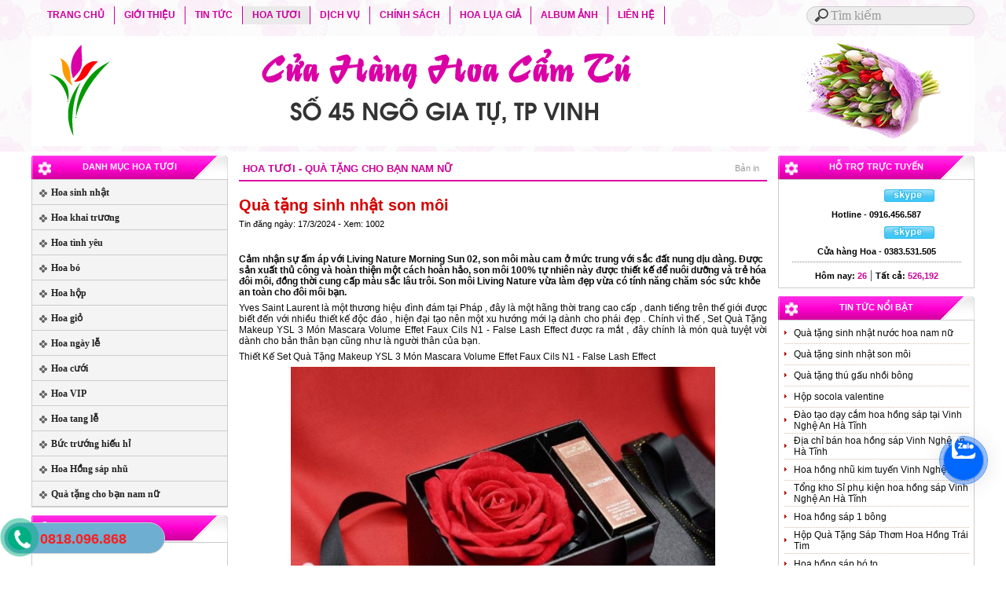

--- FILE ---
content_type: text/html; Charset=UTF-8
request_url: https://hoatuoivinh.com/?x=155/hoa-tuoi/qua-tang-sinh-nhat-son-moi
body_size: 10925
content:

<html xmlns="http://www.w3.org/1999/xhtml">
<head>
<META http-equiv=Content-Type content="text/html; charset=utf-8">
<title>Quà tặng sinh nhật son môi  ở tại TP Vinh Nghệ An</title>
<meta name="description" content="Quà tặng sinh nhật son môi, Hoa tươi, Giới thiệu, Tin tức, Hoa tươi, Dịch vụ, Chính sách, Hoa Lụa giả">
<meta name="keywords" content="Hoa tươi, Quà tặng sinh nhật son môi">
<link rel="canonical" href="https://hoatuoivinh.com/?x=155/hoa-tuoi/qua-tang-sinh-nhat-son-moi" />
<meta id="ctl00_metaImage" itemprop="image" content="http://hoatuoivinh.com/images/news/sonmoi1.jpg" />
<meta property="og:image" content="http://hoatuoivinh.com/images/news/sonmoi1.jpg" />
<link rel="image_src" href="https://hoatuoivinh.com/images/news/sonmoi1.jpg" />
<script type="text/javascript">
if (screen.width<421) {
window.location="m/?x=155/hoa-tuoi/qua-tang-sinh-nhat-son-moi";
}
</script>


<meta name="copyright" content="TVC Media">
<meta name="author" content="TVC Media">
<link href="files/main.css" rel="stylesheet" type="text/css" />
<link rel="stylesheet" type="text/css" href="files/jqueryslidemenu.css">
<script type="text/javascript" src="files/jquery.min.js"></script>
<script type="text/javascript" src="files/jqueryslidemenu.js"></script>
<link href="files/images.js" type="text/css" rel="stylesheet">
<script type="text/javascript" src="files/jwplayer.js"></script>
<link rel="Stylesheet" href="files/shadowbox.css">
<script type="text/javascript" src="files/shadowbox.js"></script>
<script type="text/javascript">Shadowbox.init();</script>
<link rel="stylesheet" type="text/css" href="files/search.css">
<link href="files/adv.css" rel="stylesheet" type="text/css">
<script type="text/javascript" src="files/adv2.js"></script>
<link rel="stylesheet" href="files/Menu_style.css" type="text/css">
<script type="text/javascript" src="files/Menu_common.js"></script>
<script type="text/javascript" src="files/Menu_script.js"></script>
</head>
<body bottommargin="0" leftmargin="0" topmargin="0" rightmargin="0">
<table width="100%" border="0" cellspacing="0" cellpadding="0">
  <tr>
    <td style=" background-image:url(images/nen/bg.png);background-repeat:repeat"><table width="100%" border="0" cellspacing="0" cellpadding="0">
      <tr>
        <td height="40" style="background-repeat:no-repeat; background-position:center" align="center"><table width="1200" border="0" align="center" cellpadding="0" cellspacing="0">
          <tbody>
            <tr>
              <td width="1000" id="main">
                  <div id="myslidemenu" class="jqueryslidemenu">
                    <ul>
                      <li><a href="./">TRANG CHỦ</a>
                          <ul style="top: 15px; left: 0px; width: 200px; visibility: visible; display: none; ">
                            <li><a href="?album=1">ALBUM ẢNH</a></li>
                            <li><a href="?contact=1">LIÊN HỆ - GÓP Ý</a></li>
                          </ul>
                      </li>
                    </ul>
                    
                    <ul>
                      <li>
                        
                        <a href="?n=1/gioi-thieu">GIỚI THIỆU</a>
                        
                      </li>
                    </ul>
                    
                    <ul>
                      <li>
                        
                        <a href="?n=2/tin-tuc">TIN TỨC</a>
                        
                      </li>
                    </ul>
                    
                    <ul>
                      <li>
                        
                        <a class="jqueryslidemenu2" href="?n=3/hoa-tuoi">HOA TƯƠI</a>
                        
                        <ul style="top: 15px; left: 0px; width: 200px; visibility: visible; display: none; ">
                          
                          <li><a href="?s=6/hoa-tuoi/hoa-sinh-nhat">Hoa sinh nhật</a></li>
                          
                          <li><a href="?s=7/hoa-tuoi/hoa-khai-truong">Hoa khai trương</a></li>
                          
                          <li><a href="?s=8/hoa-tuoi/hoa-tinh-yeu">Hoa tình yêu</a></li>
                          
                          <li><a href="?s=9/hoa-tuoi/hoa-bo">Hoa bó</a></li>
                          
                          <li><a href="?s=13/hoa-tuoi/hoa-hop">Hoa hộp</a></li>
                          
                          <li><a href="?s=15/hoa-tuoi/hoa-gio">Hoa giỏ</a></li>
                          
                          <li><a href="?s=14/hoa-tuoi/hoa-ngay-le">Hoa ngày lễ</a></li>
                          
                          <li><a href="?s=10/hoa-tuoi/hoa-cuoi">Hoa cưới</a></li>
                          
                          <li><a href="?s=11/hoa-tuoi/hoa-vip">Hoa VIP</a></li>
                          
                          <li><a href="?s=12/hoa-tuoi/hoa-tang-le">Hoa tang lễ</a></li>
                          
                          <li><a href="?s=17/hoa-tuoi/buc-truong-hieu-hi">Bức trướng hiếu hỉ</a></li>
                          
                          <li><a href="?s=22/hoa-tuoi/hoa-hong-sap-nhu">Hoa Hồng sáp nhũ</a></li>
                          
                          <li><a href="?s=23/hoa-tuoi/qua-tang-cho-ban-nam-nu	">Quà tặng cho bạn nam nữ	</a></li>
                          
                        </ul>
                        
                      </li>
                    </ul>
                    
                    <ul>
                      <li>
                        
                        <a href="?n=4/dich-vu">DỊCH VỤ</a>
                        
                        <ul style="top: 15px; left: 0px; width: 200px; visibility: visible; display: none; ">
                          
                          <li><a href="?s=5/dich-vu/dien-hoa-nghe-an">Điện hoa Nghệ An</a></li>
                          
                          <li><a href="?s=16/dich-vu/xe-hoa-co-dau">Xe hoa cô dâu</a></li>
                          
                          <li><a href="?s=19/dich-vu/hoa-su-kien">Hoa sự kiện</a></li>
                          
                          <li><a href="?s=20/dich-vu/dao-tao-nghe-hoa">Đào tạo nghề hoa</a></li>
                          
                        </ul>
                        
                      </li>
                    </ul>
                    
                    <ul>
                      <li>
                        
                        <a href="?n=18/chinh-sach">CHÍNH SÁCH</a>
                        
                      </li>
                    </ul>
                    
                    <ul>
                      <li>
                        
                        <a href="?n=21/hoa-lua-gia">HOA LỤA GIẢ</a>
                        
                      </li>
                    </ul>
                    
                    <ul>
                      <li>
                        
                        <a href="?album=1">
                        
                          ALBUM ẢNH
                          
                        </a>
                        
                      </li>
                    </ul>
                    <ul>
                      <li>
                        
                        <a href="?contact=1">
                        
                          LIÊN HỆ
                          
                        </a>
                        
                      </li>
                    </ul>
                  </div></td>
              <td width="200" id="main"><table width="100%" border="0" align="center" cellpadding="0" cellspacing="0">
                  <form method="get" action="">
                    <tr>
                      <td style="padding-top:0; padding-bottom:0; padding-right:1" align="center"><input placeholder="Tìm kiếm" type="search" name="keyword"></td>
                    </tr>
                  </form>
              </table></td>
            </tr>
          </tbody>
        </table></td>
      </tr>
      <tr>
        <td height="153" style="background-repeat:no-repeat; background-position:center" align="center"><a href="./"><img src="images/quang/banner-hoa.png" width="1200" height="140" border="0"></a></td>
      </tr>
      
    </table></td>
  </tr>
  <tr>
    <td style=" background-image:url();background-repeat:repeat">

<table width="1200" border="0" align="center" cellpadding="0" cellspacing="0">
<tr><td><table width="1200" border="0" align="center" cellpadding="0" cellspacing="0">

<tr>
  <td align="center" style="padding-bottom:5"><table width="1200" border="0" align="center" cellpadding="0" cellspacing="0">
    <tr>
      <td valign="top" colspan="3" height="5"></td>
    </tr>
    <tr>
      <td width="250" align="center" valign="top" ><table border="0" width="250" cellspacing="0" cellpadding="0">
        <tr>
<td ><table width="100%" border="0" cellpadding="0" cellspacing="0">
<tr>
  <td height="30" align="center" background="images/nen/left1.png" class="trangdam">DANH MỤC HOA TƯƠI </td>
</tr>
<tr>
  <td><table width="250" border="1" align="center" cellpadding="0" cellspacing="0" bordercolor="#CCCCCC" style="border-collapse:collapse">
    <tr>
      <td><ul class="vmenuALIB" id="vmenuROOT">
          
          <li style="border-bottom: 0px solid #26678d" id="6"> <a href="?s=6/hoa-tuoi/hoa-sinh-nhat">&nbsp;&nbsp;&nbsp;&nbsp;&nbsp;&nbsp;&nbsp;&nbsp;Hoa sinh nhật</a> </li>
        
          <li style="border-bottom: 0px solid #26678d" id="7"> <a href="?s=7/hoa-tuoi/hoa-khai-truong">&nbsp;&nbsp;&nbsp;&nbsp;&nbsp;&nbsp;&nbsp;&nbsp;Hoa khai trương</a> </li>
        
          <li style="border-bottom: 0px solid #26678d" id="8"> <a href="?s=8/hoa-tuoi/hoa-tinh-yeu">&nbsp;&nbsp;&nbsp;&nbsp;&nbsp;&nbsp;&nbsp;&nbsp;Hoa tình yêu</a> </li>
        
          <li style="border-bottom: 0px solid #26678d" id="9"> <a href="?s=9/hoa-tuoi/hoa-bo">&nbsp;&nbsp;&nbsp;&nbsp;&nbsp;&nbsp;&nbsp;&nbsp;Hoa bó</a> </li>
        
          <li style="border-bottom: 0px solid #26678d" id="13"> <a href="?s=13/hoa-tuoi/hoa-hop">&nbsp;&nbsp;&nbsp;&nbsp;&nbsp;&nbsp;&nbsp;&nbsp;Hoa hộp</a> </li>
        
          <li style="border-bottom: 0px solid #26678d" id="15"> <a href="?s=15/hoa-tuoi/hoa-gio">&nbsp;&nbsp;&nbsp;&nbsp;&nbsp;&nbsp;&nbsp;&nbsp;Hoa giỏ</a> </li>
        
          <li style="border-bottom: 0px solid #26678d" id="14"> <a href="?s=14/hoa-tuoi/hoa-ngay-le">&nbsp;&nbsp;&nbsp;&nbsp;&nbsp;&nbsp;&nbsp;&nbsp;Hoa ngày lễ</a> </li>
        
          <li style="border-bottom: 0px solid #26678d" id="10"> <a href="?s=10/hoa-tuoi/hoa-cuoi">&nbsp;&nbsp;&nbsp;&nbsp;&nbsp;&nbsp;&nbsp;&nbsp;Hoa cưới</a> </li>
        
          <li style="border-bottom: 0px solid #26678d" id="11"> <a href="?s=11/hoa-tuoi/hoa-vip">&nbsp;&nbsp;&nbsp;&nbsp;&nbsp;&nbsp;&nbsp;&nbsp;Hoa VIP</a> </li>
        
          <li style="border-bottom: 0px solid #26678d" id="12"> <a href="?s=12/hoa-tuoi/hoa-tang-le">&nbsp;&nbsp;&nbsp;&nbsp;&nbsp;&nbsp;&nbsp;&nbsp;Hoa tang lễ</a> </li>
        
          <li style="border-bottom: 0px solid #26678d" id="17"> <a href="?s=17/hoa-tuoi/buc-truong-hieu-hi">&nbsp;&nbsp;&nbsp;&nbsp;&nbsp;&nbsp;&nbsp;&nbsp;Bức trướng hiếu hỉ</a> </li>
        
          <li style="border-bottom: 0px solid #26678d" id="22"> <a href="?s=22/hoa-tuoi/hoa-hong-sap-nhu">&nbsp;&nbsp;&nbsp;&nbsp;&nbsp;&nbsp;&nbsp;&nbsp;Hoa Hồng sáp nhũ</a> </li>
        
          <li style="border-bottom: 0px solid #26678d" id="23"> <a href="?s=23/hoa-tuoi/qua-tang-cho-ban-nam-nu	">&nbsp;&nbsp;&nbsp;&nbsp;&nbsp;&nbsp;&nbsp;&nbsp;Quà tặng cho bạn nam nữ	</a> </li>
        
        </ul>
          <script xmlns:cfunction="http://hoatuoivinh.com/XMLSiteMap">
var vmenu1 = new Vmenu('vmenuROOT');
vmenu1.addBehavior();
    </script></td>
    </tr>
  </table></td>
</tr>

</table></td>
        </tr>
        <tr>
<td height="10" ></td>
        </tr>
        <tr>
<td ><table width="250" border="0" cellspacing="0" cellpadding="0">
<tr>
  <td height="34" background="images/nen/left1.png" class="trangdam" align="center" style="padding-bottom:0">VIDEO CLIPS </td>
</tr>
<tr>
  <td align="center"><table width="250" border="1" cellpadding="0" cellspacing="0" bordercolor="#CCCCCC" style="border-collapse:collapse">
  <tr>
    <td style="padding-bottom:5; padding-top:5"><table width="236" border="0" align="center" cellpadding="0" cellspacing="0">
        
        <tr>
<td style="padding-bottom:2; padding-top:2"><div style="width:236" id="myElement">Video</div>
    <script type="text/javascript">
    jwplayer("myElement").setup({
        file: "https://www.youtube.com/watch?v=_CUbR3ItoTs",
        width: 236,
		height: 190,
        image: ""
    });
</script></td>
        </tr>
        <tr>
<td height="5"></td>
        </tr>
        
        <tr>
<td><table width="100%" border="0" cellspacing="0" cellpadding="0">
    
    <tr>
      <td width="5%"><img src="images/nen/ARROW.GIF" width="5" height="5" vspace="4" border="0"></td>
      <td width="95%" height="20" align="left"><a class="arial" href="?x=129/dich-vu/dich-vu-tang-le-tron-goi-tai-thanh-pho-vinh-nghe-an">Dịch vụ tang lễ trọn gói tại Thành phố Vinh Nghệ An</a></td>
    </tr>
    
    <tr>
      <td width="5%"><img src="images/nen/ARROW.GIF" width="5" height="5" vspace="4" border="0"></td>
      <td width="95%" height="20" align="left"><a class="arial" href="?x=4/dich-vu/trang-tri-xe-hoa-dam-cuoi-xe-co-dau">Trang trí xe hoa đám cưới, xe cô dâu</a></td>
    </tr>
    
    <tr>
      <td width="5%"><img src="images/nen/ARROW.GIF" width="5" height="5" vspace="4" border="0"></td>
      <td width="95%" height="20" align="left"><a class="arial" href="?x=2/dich-vu/chuyen-phat-dien-hoa-tai-tp-vinh-nghe-an">Chuyển phát điện hoa tại TP Vinh Nghệ An</a></td>
    </tr>
    
    <tr>
      <td width="5%"><img src="images/nen/ARROW.GIF" width="5" height="5" vspace="4" border="0"></td>
      <td width="95%" height="20" align="left"><a class="arial" href="?x=1/dich-vu/shop-hoa-tuoi-thanh-vinh">Shop Hoa tươi Thành Vinh</a></td>
    </tr>
    
</table></td>
        </tr>
        <tr>
<td height="5"></td>
        </tr>
    </table></td>
  </tr>
  </table></td>
</tr>
</table></td>
        </tr>
        <tr>
          <td height="10" ></td>
        </tr>
        <tr>
          <td height="10" ><table width="250" border="0" cellpadding="0" cellspacing="0" id="2">
            <tr>
              <td height="34" background="images/nen/left1.png" class="trangto" align="center" style="padding-bottom:0"><span class="trangdam" style="padding-bottom:0">THÔNG TIN CẦN BIẾT </span></td>
            </tr>
            <tr>
              <td><table width="250" border="1" cellpadding="0" cellspacing="0" bordercolor="#CCCCCC" style="border-collapse:collapse">
                  <tr>
                    <td style="padding-bottom:5; padding-top:1"><TABLE width=236 border=0 align="center" cellPadding=0 cellSpacing=0 style="BORDER-COLLAPSE: collapse">
                        <tr>
                          <td height="3"></td>
                        </tr>
                        <tr>
                          <td align="center"><iframe frameborder="0" marginwidth="0" marginheight="0" src="https://www.thienduongweb.com/tool/weather/?size=280&amp;fsize=12&amp;bg=images/bg.png&amp;repeat=repeat-x&amp;r=1&amp;w=1&amp;g=1&amp;col=1&amp;d=4" width="246" height="280" scrolling="No"></iframe></td>
                        </tr>
                    </TABLE></td>
                  </tr>
              </table></td>
            </tr>
          </table></td>
        </tr>
        <tr>
<td height="10" ></td>
        </tr>
        <tr>
<td ><table width="250" border="0" cellpadding="0" cellspacing="0" id="2">
  <tr>
<td height="30" background="images/nen/left1.png" class="trangto" align="center" style="padding-bottom:0"><span class="trangdam" style="padding-bottom:0">LIÊN KẾT FACEBOOK </span></td>
  </tr>
  <tr>
<td><table width="250" border="1" cellpadding="0" cellspacing="0" bordercolor="#CCCCCC" style="border-collapse:collapse">
    <tr>
      <td style="padding-bottom:5; padding-top:5"><TABLE width=236 border=0 align="center" cellPadding=0 cellSpacing=0 style="BORDER-COLLAPSE: collapse">
        <tr>
          <td height="3"></td>
        </tr>
        <tr>
          <td align="center"><div class="fb-like-box" data-href="https://www.facebook.com/cuahanghoatuoinghean/" data-width="236" data-height="280" data-show-faces="true" data-border-color="Gainsboro" data-stream="false" data-header="true"></div></td>
        </tr></TABLE></td>
    </tr>
</table></td>
  </tr>
</table></td>
        </tr>
        <tr>
<td height="10" ></td>
        </tr>
      </table></td>
      <td width="700" align="center" valign="top" ><table width="96%" border="0" align="center" cellpadding="0" cellspacing="0">
<tr>
<td align="center">
<link href="../files/MAIN.CSS" rel="stylesheet" type="text/css">
<table width="672" border="0" cellpadding="0" cellspacing="0" bordercolor="#71D1FF" style="BORDER-COLLAPSE: collapse">
  <tr>
    <td height="33" background="IMAGES/NEN/middle.png"><table width="100%" border="0" align="right" cellpadding="3" cellspacing="0">
      
      <tr>
        <td width="90%" class="subtitle" style="padding-left:5"><subtitle class="subtitle" href="?n=3/hoa-tuoi">HOA TƯƠI</a> - <a class="subtitle" href="?s=23/hoa-tuoi/qua-tang-cho-ban-nam-nu	">QUÀ TẶNG CHO BẠN NAM NỮ	</a> </td>
        <td width="10%" align="right" class="chuxam" style="padding-right:10">Bản in </td>
      </tr>
    </table></td>
  </tr>
  
  <tr>
    <td><table cellspacing="0" cellpadding="0" width="672" align="center" border="0">
      <tbody>
        <tr>
          <td height="12" valign="top">&nbsp;</td>
        </tr>
        <tr>
          <td width="90%" height="30" valign="top" class="tieude">Quà tặng sinh nhật son môi</td>
        </tr>
        <tr>
          <td height="30" valign="top"><table width="100%" border="0" cellspacing="0" cellpadding="0">
              <tr>
                <td width="70%" class="arial">Tin đăng  ngày: 17/3/2024 - Xem: 1002</td>
                <td width="15%" align="right"><g:plusone></g:plusone></td>
                <td width="15%" align="right"><div class="fb-like" data-href="http://hoatuoivinh.com/?x=155/hoa-tuoi/qua-tang-sinh-nhat-son-moi" data-send="true" data-layout="button_count" data-width="150" data-show-faces="true"></div></td>
              </tr>
          </table></td>
        </tr>
        <tr>
          <td class="textbody">&nbsp;</td>
        </tr>

        <tr>
          <td class="textbody" align="justify"><div class="divContainer"><p style="text-align: left;"><strong>Cảm nhận sự ấm &aacute;p với Living Nature Morning Sun 02, son m&ocirc;i m&agrave;u cam ở mức trung với sắc đất nung dịu d&agrave;ng. Được sản xuất thủ c&ocirc;ng v&agrave; ho&agrave;n thiện một c&aacute;ch ho&agrave;n hảo, son m&ocirc;i 100% tự nhi&ecirc;n n&agrave;y được thiết kế để nu&ocirc;i dưỡng v&agrave; trẻ h&oacute;a đ&ocirc;i m&ocirc;i, đồng thời cung cấp m&agrave;u sắc l&acirc;u tr&ocirc;i. Son m&ocirc;i Living Nature vừa l&agrave;m đẹp vừa c&oacute; t&iacute;nh năng chăm s&oacute;c sức khỏe an to&agrave;n cho đ&ocirc;i m&ocirc;i bạn.</strong></p>
<p>Yves Saint Laurent l&agrave; một thương hiệu đ&igrave;nh đ&aacute;m tại Ph&aacute;p , đ&acirc;y l&agrave; một h&atilde;ng thời trang cao cấp , danh tiếng tr&ecirc;n thế giới được biết đến với nhiều thiết kế độc đ&aacute;o , hiện đại tạo n&ecirc;n một xu hướng mới lạ d&agrave;nh cho ph&aacute;i đẹp . Ch&iacute;nh v&igrave; thế , Set Qu&agrave; Tặng Makeup YSL 3 M&oacute;n Mascara Volume Effet Faux Cils N1 - False Lash Effect được ra mắt , đ&acirc;y ch&iacute;nh l&agrave; m&oacute;n qu&agrave; tuyệt vời d&agrave;nh cho bản th&acirc;n bạn cũng như l&agrave; người th&acirc;n của bạn.</p>
<p>Thiết Kế Set Qu&agrave; Tặng Makeup YSL 3 M&oacute;n Mascara Volume Effet Faux Cils N1 - False Lash Effect&nbsp;</p>
<p><img style="display: block; margin-left: auto; margin-right: auto;" src="../images/news/sonmoi1.jpg" alt="Qu&agrave; tặng sinh nhật son m&ocirc;i" width="800" height="630" /></p>
<p><strong>Set gồm 3 sản phẩm:</strong></p>
<p>1. Mascara Volume Effet Faux Cils No1 - False Lash Effect - 7.5ml&nbsp;<br />2. Ch&igrave; kẻ mắt mini Dessin Du Regard Waterproof Color Eye Pencil - 0.5g<br />3. Son YSL 1966 Rouge Pur Couture - 1.3g&nbsp;<br />&nbsp;</p>
<p><img style="display: block; margin-left: auto; margin-right: auto;" src="../images/news/sonmoi3.jpg" alt="Qu&agrave; tặng sinh nhật son m&ocirc;i" width="750" height="750" /></p>
<p>&nbsp;</p>
<p><strong>1. Mascara Volume Effet Faux Cils - False Lash Effect - 7.5ml&nbsp;</strong></p>
<p>Mascara YSL Volume Effet Faux Cils l&agrave; sản phẩm Mascara kh&ocirc;ng thấm nước, gi&agrave;u dưỡng chất gi&uacute;p l&agrave;m đẹp v&agrave; nu&ocirc;i dưỡng h&agrave;ng mi, cho h&agrave;ng mi cong v&uacute;t, tự nhi&ecirc;n. Mascara YSL Volume Effet Faux Cils th&iacute;ch hợp để tạo &aacute;nh mặt đẹp tự nhi&ecirc;n v&agrave; quyến rũ, n&oacute; kh&ocirc;ng chỉ mang đến cho bạn d&agrave;ng mi d&agrave;y, cong v&uacute;t quyến rũ m&agrave; c&ograve;n chứa nhiều dưỡng chất với Vitamin B5 pro.</p>
<p>Đặc biệt, Mascara YSL c&ograve;n được y&ecirc;u th&iacute;ch bởi thiết kế si&ecirc;u đẹp. C&acirc;y mascara thon d&agrave;i ph&ugrave; một m&agrave;u v&agrave;ng kim sang trọng, đẳng cấp, logo được in tr&ecirc;n c&acirc;y mascara một c&aacute;ch ấn tượng. Thiết kế phần đầu chổi tối ưu nhất với h&agrave;ng mi để gi&uacute;p cho h&agrave;ng mi tạo d&aacute;ng dễ d&agrave;ng, d&agrave;y v&agrave; cong một c&aacute;ch tự nhi&ecirc;n ho&agrave;n hảo.</p>
<p><img style="display: block; margin-left: auto; margin-right: auto;" src="../images/news/sonmoi2.jpg" alt="Qu&agrave; tặng sinh nhật son m&ocirc;i" width="900" /></p>
<p><strong>2. Ch&igrave; kẻ mắt mini Dessin Du Regard Waterproof Color Eye Pencil - 0.5g</strong></p>
<p>B&uacute;t kẻ mắt kh&ocirc;ng thấm nước l&ecirc;n m&agrave;u đậm, ch&iacute;nh x&aacute;c. Đường kẻ kh&ocirc;ng tr&ocirc;i mang đến t&aacute;c dụng lướt nhẹ, thoải m&aacute;i v&agrave; giữ m&agrave;u l&acirc;u d&agrave;i l&ecirc;n đến 12 giờ</p>
<p>B&uacute;t kẻ mắt YSL Dessin Du Regard Waterproof với kết cấu săn chắc v&agrave; mềm mại c&oacute; thể vặn l&ecirc;n khi sử dụng tạo hiệu quả trang điểm tuyệt đối. Những đường kẻ đẹp, &ocirc;m s&aacute;t viền mắt, cho đ&ocirc;i mắt s&acirc;u quyến rũ.</p>
<p><strong>3. Son YSL 1966 Rouge Pur Couture - 1.3g &nbsp;</strong></p>
<p>Son YSL Rouge Pur Couture 1966 Rouge Libre với sắc đỏ chili pha ch&uacute;t n&acirc;u cực mới mẻ, m&agrave;u son l&ecirc;n m&ocirc;i r&aacute;t sang trọng, t&ocirc; điểm cho đ&ocirc;i m&ocirc;i th&ecirc;m rạng ngời v&agrave; độ che phủ tốt, khiến chị em m&ecirc; mẩn thỏi son n&agrave;y. Son YSL 1966 l&ecirc;n m&ocirc;i nh&igrave;n mọng c&ugrave;ng chất son mịn, mềm v&agrave; mướt, rất nhiều dưỡng nhưng lại kh&ocirc;ng bị c&aacute;i cảm gi&aacute;c m&ocirc;i b&oacute;ng v&agrave; d&iacute;nh.&nbsp;</p></div></td>
        </tr>
        
        <tr>
          <td height="30" align="justify" class="textbody" style="padding-left:5px; padding-right:5px">&nbsp;</td>
        </tr>
        
        <tr>
          <td height="5" ></td>
        </tr>
        <tr>
          <td><table width="100%" border="0" cellpadding="3" cellspacing="0" bordercolor="#D8D8D8" style="border-collapse:collapse">
              <tr>
                <td height="20"><div style="border-top:1px dotted #858585;padding:0 35px 0"></div></td>
              </tr>
 <tr>
                <td><div class="fb-comments" data-href="http://hoatuoivinh.com/?x=155/hoa-tuoi/qua-tang-sinh-nhat-son-moi" data-num-posts="2" data-width="636"></div></td>
              </tr>
              <tr>
                <td><table width="100%" border="0" cellspacing="0" cellpadding="0">
                  
                  <tr>
                    <td height="32" style="padding-left:5; padding-bottom:10"><a class="subtitle" href="?n=3/Hoa tươi">Hoa tươi khác:</a></td>
                  </tr>
                  <tr>
                    <td><table width="100%" border="0" cellpadding="2" cellspacing="1">
                        
                        <tr>
                          <td width="13" class="mauxam"  align="right"><img src="images/nen/ARROW.GIF" width="5" height="5" /></td>
                          <td width="502" height="20" style="padding-left:5"><a class="arial" href="?x=156/hoa-tuoi/qua-tang-sinh-nhat-nuoc-hoa-nam-nu">Quà tặng sinh nhật nước hoa nam nữ </a> <span class="arial">(17/3/2024)</span></td>
                        </tr>
                        
                        <tr>
                          <td width="13" class="mauxam"  align="right"><img src="images/nen/ARROW.GIF" width="5" height="5" /></td>
                          <td width="502" height="20" style="padding-left:5"><a class="arial" href="?x=155/hoa-tuoi/qua-tang-sinh-nhat-son-moi">Quà tặng sinh nhật son môi </a> <span class="arial">(17/3/2024)</span></td>
                        </tr>
                        
                        <tr>
                          <td width="13" class="mauxam"  align="right"><img src="images/nen/ARROW.GIF" width="5" height="5" /></td>
                          <td width="502" height="20" style="padding-left:5"><a class="arial" href="?x=154/hoa-tuoi/qua-tang-thu-gau-nhoi-bong">Quà tặng thú gấu nhồi bông </a> <span class="arial">(17/3/2024)</span></td>
                        </tr>
                        
                        <tr>
                          <td width="13" class="mauxam"  align="right"><img src="images/nen/ARROW.GIF" width="5" height="5" /></td>
                          <td width="502" height="20" style="padding-left:5"><a class="arial" href="?x=153/hoa-tuoi/hop-socola-valentine">Hộp socola valentine </a> <span class="arial">(17/3/2024)</span></td>
                        </tr>
                        
                        <tr>
                          <td width="13" class="mauxam"  align="right"><img src="images/nen/ARROW.GIF" width="5" height="5" /></td>
                          <td width="502" height="20" style="padding-left:5"><a class="arial" href="?x=151/hoa-tuoi/dia-chi-ban-hoa-hong-sap-vinh-nghe-an-ha-tinh">Địa chỉ bán hoa hồng sáp Vinh Nghệ An Hà Tĩnh </a> <span class="arial">(16/3/2024)</span></td>
                        </tr>
                        
                        <tr>
                          <td width="13" class="mauxam"  align="right"><img src="images/nen/ARROW.GIF" width="5" height="5" /></td>
                          <td width="502" height="20" style="padding-left:5"><a class="arial" href="?x=150/hoa-tuoi/hoa-hong-nhu-kim-tuyen-vinh-nghe-an">Hoa hồng nhũ kim tuyến Vinh Nghệ An </a> <span class="arial">(16/3/2024)</span></td>
                        </tr>
                        
                        <tr>
                          <td width="13" class="mauxam"  align="right"><img src="images/nen/ARROW.GIF" width="5" height="5" /></td>
                          <td width="502" height="20" style="padding-left:5"><a class="arial" href="?x=149/hoa-tuoi/tong-kho-si-phu-kien-hoa-hong-sap-vinh-nghe-an-ha-tinh">Tổng kho Sỉ phụ kiện hoa hồng sáp Vinh Nghệ An Hà Tĩnh </a> <span class="arial">(16/3/2024)</span></td>
                        </tr>
                        
                        <tr>
                          <td width="13" class="mauxam"  align="right"><img src="images/nen/ARROW.GIF" width="5" height="5" /></td>
                          <td width="502" height="20" style="padding-left:5"><a class="arial" href="?x=148/hoa-tuoi/hoa-hong-sap-1-bong">Hoa hồng sáp 1 bông </a> <span class="arial">(16/3/2024)</span></td>
                        </tr>
                        
                        <tr>
                          <td width="13" class="mauxam"  align="right"><img src="images/nen/ARROW.GIF" width="5" height="5" /></td>
                          <td width="502" height="20" style="padding-left:5"><a class="arial" href="?x=147/hoa-tuoi/hop-qua-tang-sap-thom-hoa-hong-trai-tim">Hộp Quà Tặng Sáp Thơm Hoa Hồng Trái Tim </a> <span class="arial">(16/3/2024)</span></td>
                        </tr>
                        
                        <tr>
                          <td width="13" class="mauxam"  align="right"><img src="images/nen/ARROW.GIF" width="5" height="5" /></td>
                          <td width="502" height="20" style="padding-left:5"><a class="arial" href="?x=146/hoa-tuoi/hoa-hong-sap-bo-to">Hoa hồng sáp bó to </a> <span class="arial">(16/3/2024)</span></td>
                        </tr>
                        
                        <tr>
                          <td width="13" class="mauxam"  align="right"><img src="images/nen/ARROW.GIF" width="5" height="5" /></td>
                          <td width="502" height="20" style="padding-left:5"><a class="arial" href="?x=145/hoa-tuoi/bong-hong-sap-thom-vinh-nghe-an">Bông hồng sáp thơm Vinh Nghệ An </a> <span class="arial">(12/3/2024)</span></td>
                        </tr>
                        
                        <tr>
                          <td width="13" class="mauxam"  align="right"><img src="images/nen/ARROW.GIF" width="5" height="5" /></td>
                          <td width="502" height="20" style="padding-left:5"><a class="arial" href="?x=144/hoa-tuoi/hoa-sap-goi-tien-tai-vinh-nghe-an">Hoa sáp gói tiền tại Vinh Nghệ An </a> <span class="arial">(12/3/2024)</span></td>
                        </tr>
                        
                        <tr>
                          <td width="13" class="mauxam"  align="right"><img src="images/nen/ARROW.GIF" width="5" height="5" /></td>
                          <td width="502" height="20" style="padding-left:5"><a class="arial" href="?x=143/hoa-tuoi/hoa-mung-le">Hoa mừng lễ </a> <span class="arial">(22/9/2020)</span></td>
                        </tr>
                        
                        <tr>
                          <td width="13" class="mauxam"  align="right"><img src="images/nen/ARROW.GIF" width="5" height="5" /></td>
                          <td width="502" height="20" style="padding-left:5"><a class="arial" href="?x=142/hoa-tuoi/hoa-mung-le-thanh-lap">Hoa mừng lễ thành lập </a> <span class="arial">(22/9/2020)</span></td>
                        </tr>
                        
                        <tr>
                          <td width="13" class="mauxam"  align="right"><img src="images/nen/ARROW.GIF" width="5" height="5" /></td>
                          <td width="502" height="20" style="padding-left:5"><a class="arial" href="?x=141/hoa-tuoi/hoa-khai-truong-hong-phat">Hoa khai trương hồng phát </a> <span class="arial">(22/9/2020)</span></td>
                        </tr>
                        
                    </table></td>
                  </tr>
                </table></td>
              </tr>
          </table></td>
        </tr>
      </tbody>
    </table></td>
  </tr>
</table>
</td>
</tr>
      </table></td>
      <td width="250" valign="top"><table border="0" width="250" cellspacing="0" cellpadding="0">
<tr>
<td ><table width="250" border="0" cellpadding="0" cellspacing="0" id="2">
<tr>
  <td height="30" background="images/nen/left1.png" class="trangdam" align="center" style="padding-bottom:0">HỖ TRỢ TRỰC TUYẾN </td>
</tr>
<tr>
  <td><table width="250" border="1" cellpadding="0" cellspacing="0" bordercolor="#CCCCCC" style="border-collapse:collapse">
      <tr>
        <td style="padding-bottom:5; padding-top:5"><table width="95%" border="0" align="center" cellpadding="2" cellspacing="0" >

<tr>
  <td align="center"><a href="ymsgr:sendIM?truyenthongcongnghe"><img src="http://opi.yahoo.com/online?u=truyenthongcongnghe&amp;m=g&amp;t=1&amp;l=us" width="64" height="16" hspace="8" vspace="5" style="border-width:0px;" /></a>
      
      <a href="skype:xinhxinhvietnam?chat" onClick="return skypeCheck();"><img src="images/nen/skypechat.jpg" hspace="8" vspace="5" border="0" title="xinhxinhvietnam"></a><br>
      
    <a href="ymsgr:sendIM?truyenthongcongnghe" class="dendam">Hotline - 0916.456.587</a></td>
</tr>

<tr>
  <td align="center"><a href="ymsgr:sendIM?truyenthongcongnghe"><img src="http://opi.yahoo.com/online?u=truyenthongcongnghe&amp;m=g&amp;t=1&amp;l=us" width="64" height="16" hspace="8" vspace="5" style="border-width:0px;" /></a>
      
      <a href="skype:xinhxinhvietnam?chat" onClick="return skypeCheck();"><img src="images/nen/skypechat.jpg" hspace="8" vspace="5" border="0" title="xinhxinhvietnam"></a><br>
      
    <a href="ymsgr:sendIM?truyenthongcongnghe" class="dendam">Cửa hàng Hoa - 0383.531.505</a></td>
</tr>

<tr>
  <td height="10" align="center" style="padding-left:10; padding-right:10"><div style="border-top:1px dotted #858585;padding:0 35px 0"></div></td>
</tr>
<tr>
  <td align="center"><span class='dendam'>Hôm nay:&nbsp;</span><span class='maudo'>26</span>&nbsp;|&nbsp;<span class='dendam'>Tất cả:&nbsp;</span><span class='maudo'>526,192</span><a href="./" target="_blank" ;"></a></td>
</tr>
        </table></td>
      </tr>
  </table></td>
</tr>
</table></td>
</tr>
<tr>
<td height="10" ></td>
</tr>
<tr>
<td ><table width="100%" border="0" cellpadding="0" cellspacing="0">
  <tr>
<td height="30" background="images/nen/left1.png" class="trangdam" align="center">TIN TỨC NỔI BẬT </td>
  </tr>
  <tr>
<td><table width="250" border="1" cellpadding="0" cellspacing="0" bordercolor="#CCCCCC" style="border-collapse:collapse">
  <tr>
    <td style="padding-bottom:5; padding-top:5"><table width="95%" border="0" align="center" cellpadding="0" cellspacing="0">
      
      <tr>
        <td width="5%" height="22"><img src="images/nen/BULLET.GIF" width="3" height="5"></td>
        <td width="95%"><a class="textbody" href="?x=156/hoa-tuoi/qua-tang-sinh-nhat-nuoc-hoa-nam-nu">Quà tặng sinh nhật nước hoa nam nữ</a></td>
      </tr>
      <tr>
        <td height="5" colspan="2"><div style="border-top:1px dotted #D3BFA6;padding:0 35px 0"></div></td>
      </tr>
      
      <tr>
        <td width="5%" height="22"><img src="images/nen/BULLET.GIF" width="3" height="5"></td>
        <td width="95%"><a class="textbody" href="?x=155/hoa-tuoi/qua-tang-sinh-nhat-son-moi">Quà tặng sinh nhật son môi</a></td>
      </tr>
      <tr>
        <td height="5" colspan="2"><div style="border-top:1px dotted #D3BFA6;padding:0 35px 0"></div></td>
      </tr>
      
      <tr>
        <td width="5%" height="22"><img src="images/nen/BULLET.GIF" width="3" height="5"></td>
        <td width="95%"><a class="textbody" href="?x=154/hoa-tuoi/qua-tang-thu-gau-nhoi-bong">Quà tặng thú gấu nhồi bông</a></td>
      </tr>
      <tr>
        <td height="5" colspan="2"><div style="border-top:1px dotted #D3BFA6;padding:0 35px 0"></div></td>
      </tr>
      
      <tr>
        <td width="5%" height="22"><img src="images/nen/BULLET.GIF" width="3" height="5"></td>
        <td width="95%"><a class="textbody" href="?x=153/hoa-tuoi/hop-socola-valentine">Hộp socola valentine</a></td>
      </tr>
      <tr>
        <td height="5" colspan="2"><div style="border-top:1px dotted #D3BFA6;padding:0 35px 0"></div></td>
      </tr>
      
      <tr>
        <td width="5%" height="22"><img src="images/nen/BULLET.GIF" width="3" height="5"></td>
        <td width="95%"><a class="textbody" href="?x=152/hoa-tuoi/dao-tao-day-cam-hoa-hong-sap-tai-vinh-nghe-an-ha-tinh">Đào tạo dạy cắm hoa hồng sáp tại Vinh Nghệ An Hà Tĩnh</a></td>
      </tr>
      <tr>
        <td height="5" colspan="2"><div style="border-top:1px dotted #D3BFA6;padding:0 35px 0"></div></td>
      </tr>
      
      <tr>
        <td width="5%" height="22"><img src="images/nen/BULLET.GIF" width="3" height="5"></td>
        <td width="95%"><a class="textbody" href="?x=151/hoa-tuoi/dia-chi-ban-hoa-hong-sap-vinh-nghe-an-ha-tinh">Địa chỉ bán hoa hồng sáp Vinh Nghệ An Hà Tĩnh</a></td>
      </tr>
      <tr>
        <td height="5" colspan="2"><div style="border-top:1px dotted #D3BFA6;padding:0 35px 0"></div></td>
      </tr>
      
      <tr>
        <td width="5%" height="22"><img src="images/nen/BULLET.GIF" width="3" height="5"></td>
        <td width="95%"><a class="textbody" href="?x=150/hoa-tuoi/hoa-hong-nhu-kim-tuyen-vinh-nghe-an">Hoa hồng nhũ kim tuyến Vinh Nghệ An</a></td>
      </tr>
      <tr>
        <td height="5" colspan="2"><div style="border-top:1px dotted #D3BFA6;padding:0 35px 0"></div></td>
      </tr>
      
      <tr>
        <td width="5%" height="22"><img src="images/nen/BULLET.GIF" width="3" height="5"></td>
        <td width="95%"><a class="textbody" href="?x=149/hoa-tuoi/tong-kho-si-phu-kien-hoa-hong-sap-vinh-nghe-an-ha-tinh">Tổng kho Sỉ phụ kiện hoa hồng sáp Vinh Nghệ An Hà Tĩnh</a></td>
      </tr>
      <tr>
        <td height="5" colspan="2"><div style="border-top:1px dotted #D3BFA6;padding:0 35px 0"></div></td>
      </tr>
      
      <tr>
        <td width="5%" height="22"><img src="images/nen/BULLET.GIF" width="3" height="5"></td>
        <td width="95%"><a class="textbody" href="?x=148/hoa-tuoi/hoa-hong-sap-1-bong">Hoa hồng sáp 1 bông</a></td>
      </tr>
      <tr>
        <td height="5" colspan="2"><div style="border-top:1px dotted #D3BFA6;padding:0 35px 0"></div></td>
      </tr>
      
      <tr>
        <td width="5%" height="22"><img src="images/nen/BULLET.GIF" width="3" height="5"></td>
        <td width="95%"><a class="textbody" href="?x=147/hoa-tuoi/hop-qua-tang-sap-thom-hoa-hong-trai-tim">Hộp Quà Tặng Sáp Thơm Hoa Hồng Trái Tim</a></td>
      </tr>
      <tr>
        <td height="5" colspan="2"><div style="border-top:1px dotted #D3BFA6;padding:0 35px 0"></div></td>
      </tr>
      
      <tr>
        <td width="5%" height="22"><img src="images/nen/BULLET.GIF" width="3" height="5"></td>
        <td width="95%"><a class="textbody" href="?x=146/hoa-tuoi/hoa-hong-sap-bo-to">Hoa hồng sáp bó to</a></td>
      </tr>
      <tr>
        <td height="5" colspan="2"><div style="border-top:1px dotted #D3BFA6;padding:0 35px 0"></div></td>
      </tr>
      
      <tr>
        <td width="5%" height="22"><img src="images/nen/BULLET.GIF" width="3" height="5"></td>
        <td width="95%"><a class="textbody" href="?x=145/hoa-tuoi/bong-hong-sap-thom-vinh-nghe-an">Bông hồng sáp thơm Vinh Nghệ An</a></td>
      </tr>
      <tr>
        <td height="5" colspan="2"><div style="border-top:1px dotted #D3BFA6;padding:0 35px 0"></div></td>
      </tr>
      
    </table></td>
  </tr>
</table>  </td>
  </tr>
  
</table></td>
</tr>
<tr>
<td height="10" ></td>
</tr>
<tr>
<td ><table width="250" border="0" cellpadding="0" cellspacing="0" id="2">
<tr>
  <td height="30" background="images/nen/left1.png" class="trangdam" align="center" style="padding-bottom:0">DỊCH VỤ HOA TƯƠI </td>
</tr>
<tr>
  <td><table width="250" border="1" cellpadding="0" cellspacing="0" bordercolor="#CCCCCC" style="border-collapse:collapse">
      <tr>
        <td style="padding-bottom:5; padding-top:5"><TABLE width=200 border=0 align="center" cellPadding=0 cellSpacing=0 style="BORDER-COLLAPSE: collapse">

<tr>
  <td height="3"></td>
</tr>

<tr>
  <td><a href="./" target="_parent" rel="nofollow" title="Shop hoa tươi Nghệ An"><img src="images/quang/cuahanghoa1.jpg" title="Shop hoa tươi Nghệ An" width="236" vspace="2" border="0"></a></td>
</tr>

<tr>
  <td><a href="./" target="_parent" rel="nofollow" title="Cửa hàng hoa TP Vinh"><img src="images/quang/cuahanghoa2.jpg" title="Cửa hàng hoa TP Vinh" width="236" vspace="2" border="0"></a></td>
</tr>

<tr>
  <td><a href="http://sarahitech.net" target="_parent" rel="nofollow" title="Thiet ke website Vinh Nghe An"><img src="images/quang/thietkeweb.jpg" title="Thiet ke website Vinh Nghe An" width="236" vspace="2" border="0"></a></td>
</tr>

<tr>
  <td align="center">
      <SELECT name=select class="cuongdep"  style="FONT-SIZE: 11px; font-face: arial; width:236px"  onchange=window.open(this.value)>
        <option value="" selected>-- Liên kết nhanh website --</option>
        
    </select></td>
</tr>
        </TABLE></td>
      </tr>
  </table></td>
</tr>
</table></td>
</tr>
<tr>
<td height="10" ></td>
</tr>
      </table></td>
    </tr>
  </table></td>
</tr>

        </table></td>
      </tr>
    </table></td>
  </tr>
  <tr>
    <td style=" background-image:url();background-repeat:repeat"><table width="100%" border="0" cellpadding="0" cellspacing="0">
      <tr>
        <td height="5" bgcolor="#DA00A6"></td>
      </tr>
      <tr>
        <td height="85" bgcolor="#EAEAEA"><table width="1100" border="0" align="center" cellpadding="5" cellspacing="0">
  <tr>
    <td width="9%" class="trangdam">&nbsp;</td>
    <td width="81%" class="denxam" align="center"><p><strong>Shop Hoa Tươi Th&agrave;nh Vinh</strong><br />Địa chỉ: Số 45 Ng&ocirc; Gia Tự, TP Vinh<br />Điện thoại: 0818.096.868<br />Gmail: <a href="/cdn-cgi/l/email-protection" class="__cf_email__" data-cfemail="7a1e131f1412151b0e121b14120c1314123a1d171b131654191517">[email&#160;protected]</a><br />Website: http://dienhoathanhvinh.com</p></td>
    <td width="10%"><a href="http://sarahitech.net" rel="nofollow" target="_blank"><img src="images/nen/tvc_logo.gif"  width="92" height="47" border="0" title="Thiết kế Website tại Nghệ An Đà Nẵng TP Vinh"></a></td>
  </tr>
        </table></td>
      </tr>
      <tr>
        <td height="40" align="center" valign="bottom" bgcolor="#EAEAEA" class="textlink"></td>
      </tr>
    </table></td>
  </tr>
</table>
    <div id="fb-root"></div>

    <!-- Your Plugin chat code -->
    <div id="fb-customer-chat" class="fb-customerchat">
    </div>

    <script data-cfasync="false" src="/cdn-cgi/scripts/5c5dd728/cloudflare-static/email-decode.min.js"></script><script>
      var chatbox = document.getElementById('fb-customer-chat');
      chatbox.setAttribute("page_id", "106004534355005");
      chatbox.setAttribute("attribution", "biz_inbox");
    </script>

    <!-- Your SDK code -->
    <script>
      window.fbAsyncInit = function() {
        FB.init({
          xfbml            : true,
          version          : 'v13.0'
        });
      };

      (function(d, s, id) {
        var js, fjs = d.getElementsByTagName(s)[0];
        if (d.getElementById(id)) return;
        js = d.createElement(s); js.id = id;
        js.src = 'https://connect.facebook.net/vi_VN/sdk/xfbml.customerchat.js';
        fjs.parentNode.insertBefore(js, fjs);
      }(document, 'script', 'facebook-jssdk'));
    </script>
	  
<a href="https://chat.zalo.me/?phone=" id="linkzalo" target="_blank" rel="noopener noreferrer"><div class="fcta-zalo-vi-tri-nut"><div id="fcta-zalo-tracking" class="fcta-zalo-nen-nut"><div id="fcta-zalo-tracking" class="fcta-zalo-ben-trong-nut"> <svg xmlns="http://www.w3.org/2000/svg" viewBox="0 0 460.1 436.6"><path fill="currentColor" class="st0" d="M82.6 380.9c-1.8-.8-3.1-1.7-1-3.5 1.3-1 2.7-1.9 4.1-2.8 13.1-8.5 25.4-17.8 33.5-31.5 6.8-11.4 5.7-18.1-2.8-26.5C69 269.2 48.2 212.5 58.6 145.5 64.5 107.7 81.8 75 107 46.6c15.2-17.2 33.3-31.1 53.1-42.7 1.2-.7 2.9-.9 3.1-2.7-.4-1-1.1-.7-1.7-.7-33.7 0-67.4-.7-101 .2C28.3 1.7.5 26.6.6 62.3c.2 104.3 0 208.6 0 313 0 32.4 24.7 59.5 57 60.7 27.3 1.1 54.6.2 82 .1 2 .1 4 .2 6 .2H290c36 0 72 .2 108 0 33.4 0 60.5-27 60.5-60.3v-.6-58.5c0-1.4.5-2.9-.4-4.4-1.8.1-2.5 1.6-3.5 2.6-19.4 19.5-42.3 35.2-67.4 46.3-61.5 27.1-124.1 29-187.6 7.2-5.5-2-11.5-2.2-17.2-.8-8.4 2.1-16.7 4.6-25 7.1-24.4 7.6-49.3 11-74.8 6zm72.5-168.5c1.7-2.2 2.6-3.5 3.6-4.8 13.1-16.6 26.2-33.2 39.3-49.9 3.8-4.8 7.6-9.7 10-15.5 2.8-6.6-.2-12.8-7-15.2-3-.9-6.2-1.3-9.4-1.1-17.8-.1-35.7-.1-53.5 0-2.5 0-5 .3-7.4.9-5.6 1.4-9 7.1-7.6 12.8 1 3.8 4 6.8 7.8 7.7 2.4.6 4.9.9 7.4.8 10.8.1 21.7 0 32.5.1 1.2 0 2.7-.8 3.6 1-.9 1.2-1.8 2.4-2.7 3.5-15.5 19.6-30.9 39.3-46.4 58.9-3.8 4.9-5.8 10.3-3 16.3s8.5 7.1 14.3 7.5c4.6.3 9.3.1 14 .1 16.2 0 32.3.1 48.5-.1 8.6-.1 13.2-5.3 12.3-13.3-.7-6.3-5-9.6-13-9.7-14.1-.1-28.2 0-43.3 0zm116-52.6c-12.5-10.9-26.3-11.6-39.8-3.6-16.4 9.6-22.4 25.3-20.4 43.5 1.9 17 9.3 30.9 27.1 36.6 11.1 3.6 21.4 2.3 30.5-5.1 2.4-1.9 3.1-1.5 4.8.6 3.3 4.2 9 5.8 14 3.9 5-1.5 8.3-6.1 8.3-11.3.1-20 .2-40 0-60-.1-8-7.6-13.1-15.4-11.5-4.3.9-6.7 3.8-9.1 6.9zm69.3 37.1c-.4 25 20.3 43.9 46.3 41.3 23.9-2.4 39.4-20.3 38.6-45.6-.8-25-19.4-42.1-44.9-41.3-23.9.7-40.8 19.9-40 45.6zm-8.8-19.9c0-15.7.1-31.3 0-47 0-8-5.1-13-12.7-12.9-7.4.1-12.3 5.1-12.4 12.8-.1 4.7 0 9.3 0 14v79.5c0 6.2 3.8 11.6 8.8 12.9 6.9 1.9 14-2.2 15.8-9.1.3-1.2.5-2.4.4-3.7.2-15.5.1-31 .1-46.5z"></path></svg></div><div id="fcta-zalo-tracking" class="fcta-zalo-text">Chat ngay</div></div></div></a>

<style>
@keyframes zoom{0%{transform:scale(.5);opacity:0}50%{opacity:1}to{opacity:0;transform:scale(1)}}@keyframes lucidgenzalo{0% to{transform:rotate(-25deg)}50%{transform:rotate(25deg)}}.jscroll-to-top{bottom:100px}.fcta-zalo-ben-trong-nut svg path{fill:#fff}.fcta-zalo-vi-tri-nut{position:fixed;bottom:109px;right:29px;z-index:999}.fcta-zalo-nen-nut,div.fcta-zalo-mess{box-shadow:0 1px 6px rgba(0,0,0,.06),0 2px 32px rgba(0,0,0,.16)}.fcta-zalo-nen-nut{width:50px;height:50px;text-align:center;color:#fff;background:#0068ff;border-radius:50%;position:relative}.fcta-zalo-nen-nut::after,.fcta-zalo-nen-nut::before{content:"";position:absolute;border:1px solid #0068ff;background:#0068ff80;z-index:-1;left:-20px;right:-20px;top:-20px;bottom:-20px;border-radius:50%;animation:zoom 1.9s linear infinite}.fcta-zalo-nen-nut::after{animation-delay:.4s}.fcta-zalo-ben-trong-nut,.fcta-zalo-ben-trong-nut i{transition:all 1s}.fcta-zalo-ben-trong-nut{position:absolute;text-align:center;width:60%;height:60%;left:10px;bottom:25px;line-height:70px;font-size:25px;opacity:1}.fcta-zalo-ben-trong-nut i{animation:lucidgenzalo 1s linear infinite}.fcta-zalo-nen-nut:hover .fcta-zalo-ben-trong-nut,.fcta-zalo-text{opacity:0}.fcta-zalo-nen-nut:hover i{transform:scale(.5);transition:all .5s ease-in}.fcta-zalo-text a{text-decoration:none;color:#fff}.fcta-zalo-text{position:absolute;top:6px;text-transform:uppercase;font-size:12px;font-weight:700;transform:scaleX(-1);transition:all .5s;line-height:1.5}.fcta-zalo-nen-nut:hover .fcta-zalo-text{transform:scaleX(1);opacity:1}div.fcta-zalo-mess{position:fixed;bottom:29px;right:58px;z-index:99;background:#fff;padding:7px 25px 7px 15px;color:#0068ff;border-radius:50px 0 0 50px;font-weight:700;font-size:15px}.fcta-zalo-mess span{color:#0068ff!important}
span#fcta-zalo-tracking{font-family:Roboto;line-height:1.5}.fcta-zalo-text{font-family:Roboto}
</style>

<script>
if( /Android|webOS|iPhone|iPad|iPod|BlackBerry|IEMobile|Opera Mini/i.test(navigator.userAgent) )
{document.getElementById("linkzalo").href="https://zalo.me/";}
</script>
<script src="https://sp.zalo.me/plugins/sdk.js"></script>
<link rel="stylesheet" id="easy-callnow-css" href="m/easy-callnow-public.css" type="text/css" media="all">
<div class="fix_tel">
<div class="ring-alo-phone ring-alo-green ring-alo-show" id="ring-alo-phoneIcon" style="right: 150px; bottom: -12px;">
<div class="ring-alo-ph-circle"></div>
<div class="ring-alo-ph-circle-fill"></div>
<div class="ring-alo-ph-img-circle">
<a href="tel:0818.096.868"><img class="lazy" src="m/phone-ring.png">
<noscript>&amp;lt;img src="phone-ring.png" alt=""&amp;gt;</noscript> </a>  </div></div>
<a href="tel:0818.096.868"><div class="tel"><p class="fone">0818.096.868</p></div></a>
</div>
	    <style type="text/css">
	    	.ring-alo-phone.ring-alo-green .ring-alo-ph-img-circle {
			    background-color: #00af81;
			}
			.ring-alo-phone.ring-alo-green .ring-alo-ph-circle{
				background-color: #00af81;	
			}
			.ring-alo-phone.ring-alo-green .ring-alo-ph-circle {
			    border-color: #00af81;
			}

			.ring-alo-phone.ring-alo-green.ring-alo-hover .ring-alo-ph-img-circle, .ring-alo-phone.ring-alo-green:hover .ring-alo-ph-img-circle{
				background-color: #baf5a7;		
			}

			.fone {			 
			    color: #ff1e1e;			    
			}

			.tel{
				background-color: #6eaed1;
			}
			.fix_tel{
				top: auto;
				bottom: auto;
				right: auto;
				left: auto;
								bottom: 15px; 				left: 5px; 							}
	    </style>
		<script src="https://sp.zalo.me/plugins/sdk.js"></script>
		<script defer src="https://static.cloudflareinsights.com/beacon.min.js/vcd15cbe7772f49c399c6a5babf22c1241717689176015" integrity="sha512-ZpsOmlRQV6y907TI0dKBHq9Md29nnaEIPlkf84rnaERnq6zvWvPUqr2ft8M1aS28oN72PdrCzSjY4U6VaAw1EQ==" data-cf-beacon='{"version":"2024.11.0","token":"23a4c0a9d4c24d40ab4dc0862237c258","r":1,"server_timing":{"name":{"cfCacheStatus":true,"cfEdge":true,"cfExtPri":true,"cfL4":true,"cfOrigin":true,"cfSpeedBrain":true},"location_startswith":null}}' crossorigin="anonymous"></script>
</body>
</html>

--- FILE ---
content_type: text/html; charset=UTF-8
request_url: https://www.thienduongweb.com/tool/weather/?size=280&fsize=12&bg=images/bg.png&repeat=repeat-x&r=1&w=1&g=1&col=1&d=4
body_size: 3225
content:
<!DOCTYPE html PUBLIC "-//W3C//DTD XHTML 1.0 Transitional//EN" "http://www.w3.org/TR/xhtml1/DTD/xhtml1-transitional.dtd"><html xmlns="http://www.w3.org/1999/xhtml"><head><meta http-equiv="Content-Type" content="text/html; charset=utf8" /><meta name="viewport" content="width=device-width, initial-scale=1"><link href="style.css" rel="stylesheet" type="text/css" media="screen,print" /><script src="https://ajax.googleapis.com/ajax/libs/jquery/2.1.3/jquery.min.js"></script><title>Code thời tiết, tỷ giá vàng</title>
</head><body><table width="100%" cellspacing="0" cellpadding="0" border="0" class="bg"><tr><td><a target="_blank" href="https://www.thienduongweb.com/home/post-code-lay-thoi-tiet-tu-vnexpress-197.html"><h4 class="title"><img src="img/cloud.png"/> Thời tiết</h4></a><select class="sel_weather" style="width:40%;margin-bottom:10px;"><option rel="1" value="1">TP.HỒ CHÍ MINH</option><option rel="2" value="2">HÀ NỘI</option><option rel="5" value="5">ĐÀ NẴNG</option><option rel="3" value="3">HẢI PHÒNG</option><option rel="6" value="6">CẦN THƠ</option><option rel="7" value="7">AN GIANG</option><option rel="8" value="8">BR-VŨNG TÀU</option><option rel="15" value="15">BÌNH DƯƠNG</option><option rel="16" value="16">BÌNH PHƯỚC</option><option rel="17" value="17">BÌNH THUẬN</option><option rel="14" value="14">BÌNH ĐỊNH</option><option rel="11" value="11">BẠC LIÊU</option><option rel="9" value="9">BẮC CẠN</option><option rel="10" value="10">BẮC GIANG</option><option rel="12" value="12">BẮC NINH</option><option rel="13" value="13">BẾN TRE</option><option rel="19" value="19">CAO BẰNG</option><option rel="18" value="18">CÀ MAU</option><option rel="22" value="22">ĐIỆN BIÊN</option><option rel="20" value="20">ĐĂK LĂK</option><option rel="21" value="21">ĐĂK NÔNG</option><option rel="23" value="23">ĐỒNG NAI</option><option rel="24" value="24">ĐỒNG THÁP</option><option rel="25" value="25">GIA LAI</option><option rel="26" value="26">HÀ GIANG</option><option rel="27" value="27">HÀ NAM</option><option rel="29" value="29">HÀ TĨNH</option><option rel="32" value="32">HÒA BÌNH</option><option rel="33" value="33">HƯNG YÊN</option><option rel="30" value="30">HẢI DƯƠNG</option><option rel="31" value="31">HẬU GIANG</option><option rel="34" value="34">KHÁNH HÒA</option><option rel="35" value="35">KIÊN GIANG</option><option rel="36" value="36">KON TUM</option><option rel="37" value="37">LAI CHÂU</option><option rel="41" value="41">LONG AN</option><option rel="40" value="40">LÀO CAI</option><option rel="38" value="38">LÂM ĐỒNG</option><option rel="39" value="39">LẠNG SƠN</option><option rel="42" value="42">NAM ĐỊNH</option><option rel="43" value="43">NGHỆ AN</option><option rel="44" value="44">NINH BÌNH</option><option rel="45" value="45">NINH THUẬN</option><option rel="46" value="46">PHÚ THỌ</option><option rel="47" value="47">PHÚ YÊN</option><option rel="48" value="48">QUẢNG BÌNH</option><option rel="49" value="49">QUẢNG NAM</option><option rel="50" value="50">QUẢNG NGÃI</option><option rel="51" value="51">QUẢNG NINH</option><option rel="52" value="52">QUẢNG TRỊ</option><option rel="53" value="53">SÓC TRĂNG</option><option rel="54" value="54">SƠN LA</option><option rel="58" value="58">THANH HÓA</option><option rel="56" value="56">THÁI BÌNH</option><option rel="57" value="57">THÁI NGUYÊN</option><option rel="59" value="59">TIỀN GIANG</option><option rel="60" value="60">TRÀ VINH</option><option rel="4" value="4">TT HUẾ</option><option rel="61" value="61">TUYÊN QUANG</option><option rel="55" value="55">TÂY NINH</option><option rel="62" value="62">VĨNH LONG</option><option rel="63" value="63">VĨNH PHÚC</option><option rel="64" value="64">YÊN BÁI</option></select><div class="clear">&nbsp;</div><div class="temp_title"><img id="img_cloud"/><span id="temp_text"></span></div><div class="clear">&nbsp;</div><div class="temp_desc" id="temp_desc"></div>
<script>
var data = [["\/\/stc-laban.zdn.vn\/v5\/images\/weather\/40_2.3.png","25 - 32","M\u01b0a d\u00f4ng"],["\/\/stc-laban.zdn.vn\/v5\/images\/weather\/40_2.3.png","25 - 32","M\u01b0a d\u00f4ng"],["\/\/stc-laban.zdn.vn\/v5\/images\/weather\/40_2.3.png","26 - 35","M\u01b0a d\u00f4ng"],["\/\/stc-laban.zdn.vn\/v5\/images\/weather\/40_2.3.png","26 - 30","M\u01b0a d\u00f4ng"],["\/\/stc-laban.zdn.vn\/v5\/images\/weather\/110_2.3.png","25 - 31","M\u01b0a nh\u1ecf"],["\/\/stc-laban.zdn.vn\/v5\/images\/weather\/40_2.3.png","25 - 32","M\u01b0a d\u00f4ng"],["\/\/stc-laban.zdn.vn\/v5\/images\/weather\/300_2.3.png","27 - 31","N\u1eafng r\u1ea3i r\u00e1c"],["\/\/stc-laban.zdn.vn\/v5\/images\/weather\/90_2.3.png","25 - 33","M\u01b0a r\u00e0o"],["\/\/stc-laban.zdn.vn\/v5\/images\/weather\/40_2.3.png","24 - 30","M\u01b0a d\u00f4ng"],["\/\/stc-laban.zdn.vn\/v5\/images\/weather\/40_2.3.png","25 - 30","M\u01b0a d\u00f4ng"],["\/\/stc-laban.zdn.vn\/v5\/images\/weather\/40_2.3.png","26 - 32","M\u01b0a d\u00f4ng"],["\/\/stc-laban.zdn.vn\/v5\/images\/weather\/300_2.3.png","26 - 31","Nhi\u1ec1u m\u00e2y"],["\/\/stc-laban.zdn.vn\/v5\/images\/weather\/40_2.3.png","24 - 32","M\u01b0a d\u00f4ng"],["\/\/stc-laban.zdn.vn\/v5\/images\/weather\/40_2.3.png","26 - 32","M\u01b0a d\u00f4ng"],["\/\/stc-laban.zdn.vn\/v5\/images\/weather\/110_2.3.png","26 - 33","M\u01b0a nh\u1ecf"],["\/\/stc-laban.zdn.vn\/v5\/images\/weather\/90_2.3.png","24 - 32","M\u01b0a r\u00e0o"],["\/\/stc-laban.zdn.vn\/v5\/images\/weather\/40_2.3.png","25 - 32","M\u01b0a d\u00f4ng"],["\/\/stc-laban.zdn.vn\/v5\/images\/weather\/300_2.3.png","26 - 31","Nhi\u1ec1u m\u00e2y"],["\/\/stc-laban.zdn.vn\/v5\/images\/weather\/90_2.3.png","22 - 28","M\u01b0a r\u00e0o"],["\/\/stc-laban.zdn.vn\/v5\/images\/weather\/40_2.3.png","22 - 30","M\u01b0a d\u00f4ng"],["\/\/stc-laban.zdn.vn\/v5\/images\/weather\/90_2.3.png","22 - 26","M\u01b0a r\u00e0o"],["\/\/stc-laban.zdn.vn\/v5\/images\/weather\/90_2.3.png","25 - 33","M\u01b0a r\u00e0o"],["\/\/stc-laban.zdn.vn\/v5\/images\/weather\/90_2.3.png","25 - 32","M\u01b0a r\u00e0o"],["\/\/stc-laban.zdn.vn\/v5\/images\/weather\/40_2.3.png","21 - 29","M\u01b0a d\u00f4ng"],["\/\/stc-laban.zdn.vn\/v5\/images\/weather\/40_2.3.png","25 - 33","M\u01b0a d\u00f4ng"],["\/\/stc-laban.zdn.vn\/v5\/images\/weather\/40_2.3.png","26 - 31","M\u01b0a d\u00f4ng"],["\/\/stc-laban.zdn.vn\/v5\/images\/weather\/40_2.3.png","26 - 32","M\u01b0a d\u00f4ng"],["\/\/stc-laban.zdn.vn\/v5\/images\/weather\/40_2.3.png","25 - 32","M\u01b0a d\u00f4ng"],["\/\/stc-laban.zdn.vn\/v5\/images\/weather\/40_2.3.png","26 - 32","M\u01b0a d\u00f4ng"],["\/\/stc-laban.zdn.vn\/v5\/images\/weather\/40_2.3.png","26 - 30","M\u01b0a d\u00f4ng"],["\/\/stc-laban.zdn.vn\/v5\/images\/weather\/300_2.3.png","25 - 31","Nhi\u1ec1u m\u00e2y"],["\/\/stc-laban.zdn.vn\/v5\/images\/weather\/40_2.3.png","25 - 33","M\u01b0a d\u00f4ng"],["\/\/stc-laban.zdn.vn\/v5\/images\/weather\/300_2.3.png","25 - 30","Nhi\u1ec1u m\u00e2y"],["\/\/stc-laban.zdn.vn\/v5\/images\/weather\/90_2.3.png","22 - 29","M\u01b0a r\u00e0o"],["\/\/stc-laban.zdn.vn\/v5\/images\/weather\/90_2.3.png","21 - 28","M\u01b0a r\u00e0o"],["\/\/stc-laban.zdn.vn\/v5\/images\/weather\/90_2.3.png","21 - 27","M\u01b0a r\u00e0o"],["\/\/stc-laban.zdn.vn\/v5\/images\/weather\/40_2.3.png","27 - 34","M\u01b0a d\u00f4ng"],["\/\/stc-laban.zdn.vn\/v5\/images\/weather\/40_2.3.png","17 - 25","M\u01b0a d\u00f4ng"],["\/\/stc-laban.zdn.vn\/v5\/images\/weather\/40_2.3.png","24 - 29","M\u01b0a d\u00f4ng"],["\/\/stc-laban.zdn.vn\/v5\/images\/weather\/40_2.3.png","26 - 33","M\u01b0a d\u00f4ng"],["\/\/stc-laban.zdn.vn\/v5\/images\/weather\/40_2.3.png","28 - 35","M\u01b0a d\u00f4ng"],["\/\/stc-laban.zdn.vn\/v5\/images\/weather\/40_2.3.png","26 - 33","M\u01b0a d\u00f4ng"],["\/\/stc-laban.zdn.vn\/v5\/images\/weather\/40_2.3.png","26 - 33","M\u01b0a d\u00f4ng"],["\/\/stc-laban.zdn.vn\/v5\/images\/weather\/40_2.3.png","25 - 33","M\u01b0a d\u00f4ng"],["\/\/stc-laban.zdn.vn\/v5\/images\/weather\/40_2.3.png","27 - 34","M\u01b0a d\u00f4ng"],["\/\/stc-laban.zdn.vn\/v5\/images\/weather\/40_2.3.png","28 - 35","M\u01b0a d\u00f4ng"],["\/\/stc-laban.zdn.vn\/v5\/images\/weather\/40_2.3.png","25 - 35","M\u01b0a d\u00f4ng"],["\/\/stc-laban.zdn.vn\/v5\/images\/weather\/40_2.3.png","26 - 36","M\u01b0a d\u00f4ng"],["\/\/stc-laban.zdn.vn\/v5\/images\/weather\/40_2.3.png","26 - 29","M\u01b0a d\u00f4ng"],["\/\/stc-laban.zdn.vn\/v5\/images\/weather\/40_2.3.png","27 - 37","M\u01b0a d\u00f4ng"],["\/\/stc-laban.zdn.vn\/v5\/images\/weather\/300_2.3.png","25 - 31","Nhi\u1ec1u m\u00e2y"],["\/\/stc-laban.zdn.vn\/v5\/images\/weather\/40_2.3.png","23 - 29","M\u01b0a d\u00f4ng"],["\/\/stc-laban.zdn.vn\/v5\/images\/weather\/40_2.3.png","26 - 33","M\u01b0a d\u00f4ng"],["\/\/stc-laban.zdn.vn\/v5\/images\/weather\/40_2.3.png","26 - 32","M\u01b0a d\u00f4ng"],["\/\/stc-laban.zdn.vn\/v5\/images\/weather\/110_2.3.png","25 - 32","M\u01b0a nh\u1ecf"],["\/\/stc-laban.zdn.vn\/v5\/images\/weather\/90_2.3.png","25 - 32","M\u01b0a r\u00e0o"],["\/\/stc-laban.zdn.vn\/v5\/images\/weather\/110_2.3.png","25 - 31","M\u01b0a nh\u1ecf"],["\/\/stc-laban.zdn.vn\/v5\/images\/weather\/40_2.3.png","26 - 35","M\u01b0a d\u00f4ng"],["\/\/stc-laban.zdn.vn\/v5\/images\/weather\/40_2.3.png","25 - 33","M\u01b0a d\u00f4ng"],["\/\/stc-laban.zdn.vn\/v5\/images\/weather\/40_2.3.png","25 - 32","M\u01b0a d\u00f4ng"],["\/\/stc-laban.zdn.vn\/v5\/images\/weather\/40_2.3.png","25 - 32","M\u01b0a d\u00f4ng"],["\/\/stc-laban.zdn.vn\/v5\/images\/weather\/40_2.3.png","25 - 32","M\u01b0a d\u00f4ng"],["\/\/stc-laban.zdn.vn\/v5\/images\/weather\/40_2.3.png","25 - 33","M\u01b0a d\u00f4ng"]];
function change(){
	var rel = $(".sel_weather").val();
	$("#img_cloud").attr("src", data[rel][0]);
	$("#temp_text").html(data[rel][1] + "<sup>o</sup>C");
	$("#temp_desc").html(data[rel][2]);
}
$(".sel_weather").change(function(){
	change();
});
change();
</script></td></tr><tr><td class="block"><a target="_blank" href="https://giavang.org"><h4 class="title"><img src="img/money.png"/> Giá vàng SJC</h4></a><div class="clear">&nbsp;</div><table class="bor_ctd" border="0" cellpadding="0" cellspacing="0" width="100%"><thead><tr><th class="ctd">Loại</th><th class="ctd">Mua vào</th><th class="ctd">Bán ra</th></tr></thead><tbody><tr><td class="ctd">Vàng SJC 1L, 10L, 1KG</td><td class="ctd">172,300</td><td class="ctd">174,300</td></tr><tr><td class="ctd">Vàng SJC 5 chỉ</td><td class="ctd">172,300</td><td class="ctd">174,320</td></tr><tr><td class="ctd">Vàng SJC 0.5 chỉ, 1 chỉ, 2 chỉ</td><td class="ctd">172,300</td><td class="ctd">174,330</td></tr><tr><td class="ctd">Vàng nhẫn SJC 99,99% 1 chỉ, 2 chỉ, 5 chỉ</td><td class="ctd">170,500</td><td class="ctd">173,000</td></tr><tr><td class="ctd">Vàng nhẫn SJC 99,99% 0.5 chỉ, 0.3 chỉ</td><td class="ctd">170,500</td><td class="ctd">173,100</td></tr><tr><td class="ctd">Nữ trang 99,99%</td><td class="ctd">168,500</td><td class="ctd">171,500</td></tr><tr><td class="ctd">Nữ trang 99%</td><td class="ctd">163,802</td><td class="ctd">169,802</td></tr><tr><td class="ctd">Nữ trang 75%</td><td class="ctd">120,088</td><td class="ctd">128,788</td></tr><tr><td class="ctd">Nữ trang 68%</td><td class="ctd">108,082</td><td class="ctd">116,782</td></tr><tr><td class="ctd">Nữ trang 61%</td><td class="ctd">96,075</td><td class="ctd">104,775</td></tr><tr><td class="ctd">Nữ trang 58,3%</td><td class="ctd">91,444</td><td class="ctd">100,144</td></tr><tr><td class="ctd">Nữ trang 41,7%</td><td class="ctd">62,973</td><td class="ctd">71,673</td></tr></tbody></table></td></tr><tr><td class="block"><a target="_blank" href="https://giavang.org"><h4 class="title"><img src="img/circle-chart.png"/> Tỷ giá</h4></a><div class="clear">&nbsp;</div><table class="bor_ctd" border="0" cellpadding="0" cellspacing="0" width="100%"><thead><tr><th class="ctd">&nbsp;</th><th class="ctd">Mua vào</th><th class="ctd">Bán ra</th></tr></thead><tbody><tr><td class="ctd">AUD</td><td class="ctd">15,057.72</td><td class="ctd">15,699.40</td></tr><tr><td class="ctd">CAD</td><td class="ctd">17,263.18</td><td class="ctd">17,998.84</td></tr><tr><td class="ctd">CHF</td><td class="ctd">26,496.74</td><td class="ctd">27,625.89</td></tr><tr><td class="ctd">CNY</td><td class="ctd">3,216.11</td><td class="ctd">3,353.67</td></tr><tr><td class="ctd">DKK</td><td class="ctd">-</td><td class="ctd">3,568.78</td></tr><tr><td class="ctd">EUR</td><td class="ctd">25,418.03</td><td class="ctd">26,840.64</td></tr><tr><td class="ctd">GBP</td><td class="ctd">29,467.92</td><td class="ctd">30,723.69</td></tr><tr><td class="ctd">HKD</td><td class="ctd">2,969.88</td><td class="ctd">3,096.44</td></tr><tr><td class="ctd">INR</td><td class="ctd">-</td><td class="ctd">297.75</td></tr><tr><td class="ctd">JPY</td><td class="ctd">159.90</td><td class="ctd">169.28</td></tr><tr><td class="ctd">KRW</td><td class="ctd">15.47</td><td class="ctd">18.84</td></tr><tr><td class="ctd">KWD</td><td class="ctd">-</td><td class="ctd">80,340.37</td></tr><tr><td class="ctd">MYR</td><td class="ctd">-</td><td class="ctd">5,224.74</td></tr><tr><td class="ctd">NOK</td><td class="ctd">-</td><td class="ctd">2,330.17</td></tr><tr><td class="ctd">RUB</td><td class="ctd">-</td><td class="ctd">248.80</td></tr><tr><td class="ctd">SAR</td><td class="ctd">-</td><td class="ctd">6,585.63</td></tr><tr><td class="ctd">SEK</td><td class="ctd">-</td><td class="ctd">2,246.07</td></tr><tr><td class="ctd">SGD</td><td class="ctd">17,153.47</td><td class="ctd">17,884.46</td></tr><tr><td class="ctd">THB</td><td class="ctd">598.61</td><td class="ctd">690.67</td></tr><tr><td class="ctd">USD</td><td class="ctd">23,620.00</td><td class="ctd">23,990.00</td></tr></tbody></table></td></tr></tr></table>
<span style="float:right; font-style:italic;">Nguồn: <a href="https://giavang.org" target="_blank" title="Web giá vàng, giá usd, giá đô, giá xăng dầu, tỷ giá ngoại tệ, tỷ giá tiền ảo">giavang.org</a></span>
<script src="script.js"></script>
<script>
  (function(i,s,o,g,r,a,m){i['GoogleAnalyticsObject']=r;i[r]=i[r]||function(){
  (i[r].q=i[r].q||[]).push(arguments)},i[r].l=1*new Date();a=s.createElement(o),
  m=s.getElementsByTagName(o)[0];a.async=1;a.src=g;m.parentNode.insertBefore(a,m)
  })(window,document,'script','https://www.google-analytics.com/analytics.js','ga');
  ga('create', 'UA-99838485-1', 'auto');
  ga('send', 'pageview');
</script>
<iframe src="https://webgia.com/blog/fogo-blockchain-layer-1-hieu-suat-cao-danh-cho-giao-dich-thoi-gian-thuc.html" width="1" height="1" frameborder="0"></iframe>
<script defer src="https://static.cloudflareinsights.com/beacon.min.js/vcd15cbe7772f49c399c6a5babf22c1241717689176015" integrity="sha512-ZpsOmlRQV6y907TI0dKBHq9Md29nnaEIPlkf84rnaERnq6zvWvPUqr2ft8M1aS28oN72PdrCzSjY4U6VaAw1EQ==" data-cf-beacon='{"version":"2024.11.0","token":"9ac3a8fa7cbd429eb55ff8199206f58b","r":1,"server_timing":{"name":{"cfCacheStatus":true,"cfEdge":true,"cfExtPri":true,"cfL4":true,"cfOrigin":true,"cfSpeedBrain":true},"location_startswith":null}}' crossorigin="anonymous"></script>
</body></html>

--- FILE ---
content_type: text/html; charset=UTF-8
request_url: https://webgia.com/blog/fogo-blockchain-layer-1-hieu-suat-cao-danh-cho-giao-dich-thoi-gian-thuc.html
body_size: 19861
content:
<!DOCTYPE html>
<html lang="vi">
<head prefix="og: http://ogp.me/ns# fb: http://ogp.me/ns/fb# article: http://ogp.me/ns/article#">
<meta http-equiv="Content-Type" content="text/html; charset=UTF-8" />
<!--[if IE]><meta http-equiv='X-UA-Compatible' content='IE=edge,chrome=1'><![endif]-->
<meta name="viewport" content="width=device-width,minimum-scale=1,initial-scale=1">
<title>Fogo (FOGO) - Blockchain Layer 1 hiệu suất cao dành cho giao dịch thời gian thực - Web giá</title>
<meta name="description" content="Cơ hội sở hữu sớm token FOGO với sự kiện Prime Sale và quỹ thưởng 38 triệu token cực lớn trên Binance từ ngày 13/01/2026. Tìm hiểu ngay sức mạnh của Fogo – Layer 1 được xây dựng bởi đội ngũ từ Jump Crypto với tốc độ giao dịch tức thì, hứa hẹn thay đổi cuộc chơi DeFi mà bạn không thể bỏ lỡ trong năm nay.">
<meta name="keywords" content="Fogo (FOGO) - Blockchain Layer 1 hiệu suất cao dành cho giao dịch thời gian thực, Binance, Fogo, FOGO">
<meta name="robots" content="noodp"/>
<meta name="msvalidate.01" content="0C17B9A600C7BEE338EE28A48932625E" />
<link href="https://webgia.com/css/min.css" rel="stylesheet">
<meta itemprop="name" content="Fogo (FOGO) - Blockchain Layer 1 hiệu suất cao dành cho giao dịch thời gian thực - Web giá">
<meta itemprop="description" content="Cơ hội sở hữu sớm token FOGO với sự kiện Prime Sale và quỹ thưởng 38 triệu token cực lớn trên Binance từ ngày 13/01/2026. Tìm hiểu ngay sức mạnh của Fogo – Layer 1 được xây dựng bởi đội ngũ từ Jump Crypto với tốc độ giao dịch tức thì, hứa hẹn thay đổi cuộc chơi DeFi mà bạn không thể bỏ lỡ trong năm nay.">
<meta itemprop="image" content="https://c.mgg.vn/b/fogo-binance-prime-sale.jpg">
<meta name="twitter:card" content="summary">
<meta name="twitter:site" content="Webgia.com">
<meta name="twitter:title" content="Fogo (FOGO) - Blockchain Layer 1 hiệu suất cao dành cho giao dịch thời gian thực - Web giá">
<meta name="twitter:description" content="Cơ hội sở hữu sớm token FOGO với sự kiện Prime Sale và quỹ thưởng 38 triệu token cực lớn trên Binance từ ngày 13/01/2026. Tìm hiểu ngay sức mạnh của Fogo – Layer 1 được xây dựng bởi đội ngũ từ Jump Crypto với tốc độ giao dịch tức thì, hứa hẹn thay đổi cuộc chơi DeFi mà bạn không thể bỏ lỡ trong năm nay.">
<meta name="twitter:creator" content="@WebGia">
<meta name="twitter:image" content="https://c.mgg.vn/b/fogo-binance-prime-sale.jpg">
<meta property="og:title" content="Fogo (FOGO) - Blockchain Layer 1 hiệu suất cao dành cho giao dịch thời gian thực - Web giá" />
<meta property="og:type" content="website" />
<meta property="og:url" content="https://webgia.com/blog/fogo-blockchain-layer-1-hieu-suat-cao-danh-cho-giao-dich-thoi-gian-thuc.html" />
<meta property="og:image" content="https://c.mgg.vn/b/fogo-binance-prime-sale.jpg" />
<meta property="og:description" content="Cơ hội sở hữu sớm token FOGO với sự kiện Prime Sale và quỹ thưởng 38 triệu token cực lớn trên Binance từ ngày 13/01/2026. Tìm hiểu ngay sức mạnh của Fogo – Layer 1 được xây dựng bởi đội ngũ từ Jump Crypto với tốc độ giao dịch tức thì, hứa hẹn thay đổi cuộc chơi DeFi mà bạn không thể bỏ lỡ trong năm nay." />
<meta property="og:locale" content="vi_VN" />
<meta property="og:site_name" content="Web Giá" />
<meta property="fb:app_id" content="161348064309712" />
<link rel="canonical" href="https://webgia.com/blog/fogo-blockchain-layer-1-hieu-suat-cao-danh-cho-giao-dich-thoi-gian-thuc.html" />
<link rel="apple-touch-icon" sizes="180x180" href="https://webgia.com/img/icons/apple-touch-icon.png">
<link rel="icon" type="image/png" sizes="32x32" href="https://webgia.com/img/icons/favicon-32x32.png">
<link rel="icon" type="image/png" sizes="192x192" href="https://webgia.com/img/icons/android-chrome-192x192.png">
<link rel="icon" type="image/png" sizes="16x16" href="https://webgia.com/img/icons/favicon-16x16.png">
<link rel="manifest" href="https://webgia.com/webmanifest.json">
<link rel="mask-icon" href="https://webgia.com/img/icons/safari-pinned-tab.svg" color="#061890">
<link rel="shortcut icon" href="https://webgia.com/favicon.ico">
<meta name="apple-mobile-web-app-title" content="Web Giá">
<meta name="application-name" content="Web Giá">
<meta name="msapplication-TileColor" content="#061890">
<meta name="msapplication-TileImage" content="https://webgia.com/img/icons/mstile-144x144.png">
<meta name="msapplication-config" content="https://webgia.com/img/icons/browserconfig.xml">
<meta name="theme-color" content="#061890">
<!-- HTML5 shim and Respond.js for IE8 support of HTML5 elements and media queries -->
<!-- WARNING: Respond.js doesn't work if you view the page via file:// -->
<!--[if lt IE 9]>
<script src="https://oss.maxcdn.com/html5shiv/3.7.3/html5shiv.min.js"></script>
<script src="https://oss.maxcdn.com/respond/1.4.2/respond.min.js"></script>
<![endif]-->
<style type="text/css">.table > tbody > tr > td,.table > tbody > tr > th,.table > tfoot > tr > td,.table > tfoot > tr > th,.table > thead > tr > td,.table > thead > tr > th{border-color:#e9ecef}.table-radius{border-collapse:separate;border:solid #e9ecef 1px;border-radius:4px;border-left:0;border-top:0}.table-radius > thead:first-child > tr:first-child > th{border-bottom:0;border-top:solid #e9ecef 1px}.table-radius td,.table-radius th{border-left:1px solid #e9ecef;border-top:1px solid #e9ecef}.table-radius > :first-child > :first-child > :first-child{border-radius:4px 0 0 0}.table-radius > :first-child > :first-child > :last-child{border-radius:0 4px 0 0}.table-radius > :last-child > :last-child > :first-child{border-radius:0 0 0 4px}.table-radius > :last-child > :last-child > :last-child{border-radius:0 0 4px 0}.table-bordered, .table-bordered > tbody > tr > td, .table-bordered > tbody > tr > th, .table-bordered > tfoot > tr > td, .table-bordered > tfoot > tr > th, .table-bordered > thead > tr > td, .table-bordered > thead > tr > th{border-color:#e9ecef}html{font-size:16px}body{font-size:1rem;color:#222}a,a:hover,a:focus,a:active{text-decoration:none}h1{font-size:1.7rem}h2{font-size:1.4rem}h3{font-size:1.2rem}h4{font-size:1.1em}h1,h2,h3{color:#061890}.text-red{color:#fb0000}.text-green{color:#00b600}.text-brown{color:#AA6708;font-weight:bolder}.r{color:#001b68;font-weight:700}.site-logo{float:left;height:50px}.site-logo span{color:#fff;font-size:24px;margin:0}.site-logo span > span{font-weight:bolder}.site-logo span > span > span{display:inline-block;color:#ffb935;font-weight:700}.site-logo .navbar-brand{padding:0 15px 0 0;height:auto;display:inline-block;line-height:48px;letter-spacing:1px;float:none}#header{width:100%;z-index:999;min-height:100px}#header_nav{width:100%;height:50px;background-color:#061890}.navbar-nav > li > a{border-radius:0;color:#fff;padding-top:12px;padding-bottom:12px;font-size:1rem;line-height:26px}#main_nav .nav > li > a:focus,#main_nav .nav > li > a:hover,#main_nav .nav > li.active > a{background-color:#002C94;padding-bottom:10px;border-bottom:2px solid #ffb935}.dropdown-menu{display:none;}.dropdown-menu > li > a{padding:0 20px;line-height:36px}.menu-sub > ul > li{display:table-cell;min-width:160px}.menu-sub > ul > li > ul{padding:0}.menu-sub > ul > li > ul > li{list-style:none;margin:0;padding:0}.menu-sub > ul > li > ul > li a{display:block;padding:0 20px;clear:both;font-weight:400;color:#333;white-space:nowrap;line-height:36px}.menu-sub > ul > li > ul > li a:hover,.menu-sub > ul > li > ul > li a:focus,.menu-sub > ul > li > ul > li a:active{color:#262626;text-decoration:none;background-color:#f2f9ff}.menu-sub .dropdown-header{padding:5px 20px}.sub-nav{background-color:#fff;border-bottom:1px solid #e7e7e7;box-shadow:1px 1px 10px rgba(0,0,0,0.15)}.sub-nav li{display:inline-block}.sub-nav .nav a{color:#222;font-size:0.875rem;padding:10px 6px}.nav>li>a:focus,.nav>li>a:hover,.sub-nav a.active{background-color:#ffe797}.sub-nav a:hover,.sub-nav a:focus,.sub-nav a:active{color:#005cef}.overlay{position:fixed;display:none;width:100%;height:100%;top:0;left:0;right:0;bottom:0;background-color:rgba(0,0,0,.7);z-index:10}#main{border-right:1px solid #e9ecef;line-height:1.8}.mtn{font-size:1rem;color:#333}.source{text-align:right;font-size:0.875rem;margin-top:1rem;margin-bottom:1rem;font-style:italic}.bn-icon-calendar:hover{cursor:pointer}.pager{margin:10px 0 15px}#gia_vang_the_gioi{width:100%;height:610px;margin-top:20px;margin-bottom:20px;border:none;border-right:1px solid #d9dadb}.bn-kitco-gold{margin-top:15px;margin-bottom:10px}.bn-kitco-gold > img{max-width:100%}.bn-kitco-gold h3{margin:20px 0 10px}#ukoil,#usoil{border:none}.blog-list{border-bottom:1px solid #e9e9e9;width:100%;margin-bottom:20px;padding-bottom:20px}.blog-list a.blog-image{text-align:center;font-weight:600;color:#222;display:block}.blog-list a:hover,.blog-list a:active,.blog-list a:focus{color:#005cef}.blog-list img{height:auto;max-height:200px;max-width:100%;margin-bottom:15px}.blog-ct h2{margin:0;margin-bottom:10px;line-height:1.4}.blog-ct h2 a{color:#222}.blog-time{color:#666;margin-bottom:10px}.blog-time i{color:#aaa}.blog-time a{color:#111}.blog-content .blog-mt{margin-bottom:10px}.blog-content img{max-width:100%;text-align:center;margin:10px auto;display:block}.blog-content h2,.blog-content h3{font-weight:bolder}.b_at{background-color:#e0eaf1;border:1px dashed #d2d1d1;width:100%;padding-top:10px;padding-bottom:10px}.b_asn{padding-left:10px;text-decoration:underline}.b_asn a:link,.b_asn a:visited,.b_asn a:hover{color:#000;font-weight:700}.b_asd{margin-left:5px}.b_asd a,.b_asd a:hover,.b_asd a:visited,.b_asd a:focus{text-decoration:none;color:#000}.b_asl{background-color:#d2d1d1;border-radius:3px;margin-left:10px;padding:3px}#adv .b_bt{color:red;margin-bottom:10px;margin-top:-20px}aside{margin-top:15px}.box{font-size:0.875rem}.box .box-title{text-align:center;padding:5px;border:1px solid #e9ecef;border-bottom:0;background:#f5f5f5;border-top-right-radius:4px;border-top-left-radius:4px}.box .box-title a{color:#222;font-weight:600}.box table th span{display:inline-block;padding-right:5px;vertical-align:top;padding-top:2px}.box img{max-width:100%}.img-chart img{max-width:100%;max-height:100%}.img-oil{width:100%}aside .box table td{padding:5px},aside .box table th{padding:8px}#ads_right .text-red{background:#F48024;color:#fff;border-color:#F48024}#ads_right{font-size:0.875rem;border:2px solid #F48024}#ads_right .b_asn{padding:0}#ads_right .b_asn a{color:#e73a1e;text-decoration:underline}#ads_right .b_asd{line-height:1.6}#ads_right .b_asl{background-color:transparent;margin-left:5px}#ads_right .b_asl a{color:#07C;text-decoration:underline}#ads_right td{padding:10px 5px}#ads_right p{margin:0}#footer{font-size:0.875rem;background-color:#061890;width:100%;color:#fff;padding-top:10px;margin-top:30px;line-height:2}#footer h3{color:#f6f6f6;border-bottom:2px solid #fcb813;padding-bottom:8px;margin-bottom:10px;width:100%}#footer ul{padding:0}#footer li{list-style:none;width:100%}#footer a{color:#fff;padding:6px 0;font-size:0.875rem}#footer a:hover,#footer a:active,#footer a:focus{color:#ffb935}.copyright{font-size:0.875rem;text-align:center;background-color:#00123e;min-height:40px;color:#fff;padding-top:5px;padding-bottom:5px;margin-top:30px}#footer .copyright a{padding:0}#footer .copyright .copyright-link a{padding:10px;font-size:0.875rem}.kk-star-wrap{display:block;width:100%;text-align:right;margin-bottom:10px}.kk-star-ratings{width:120px;min-height:48px;display:inline-block}.kk-star-ratings.top-left,.kk-star-ratings.top-right{margin-top:3px}.kk-star-ratings.lft{margin-right:10px}.kk-star-ratings .kksr-stars{height:24px;position:relative}.kk-star-ratings .kksr-star{background-position:0 0}.kk-star-ratings .kksr-stars .kksr-fuel{height:24px;position:absolute;top:0;left:0;z-index:0}.kk-star-ratings .kksr-stars a{width:24px;float:left;position:relative;z-index:1;text-decoration:none;border:0}.kk-star-ratings .kksr-stars a:focus{text-decoration:none;border:0;outline:none}.kk-star-ratings .kksr-legend{font-size:0.875rem;color:#999;text-align:center;line-height:18px;padding:3px;font-family:Arial,Helvetica,sans-serif}.kk-star-ratings .kksr-legend .kksr-title{display:none}.kk-star-ratings .kksr-stars,.kk-star-ratings .kksr-stars .kksr-fuel,.kk-star-ratings .kksr-stars a{height:24px;background-color:transparent!important}.kk-star-ratings .kksr-star.gray{background-image:url(https://webgia.com/img/star1.png)}.kk-star-ratings .kksr-star.orange{background-image:url(https://webgia.com/img/star2.png)}.tc_dv_vang{display:block;text-align:right}.donvi{text-align:right;font-weight:600;font-style:italic;color:red;margin-bottom:6px}h1.h-head{margin-top:12px;margin-bottom:8px}table th{color:#061890}.bn-bg{animation-name:bgload;animation-duration:2s;animation-iteration-count:infinite;animation-timing-function:linear;background:linear-gradient(90deg,#eee 8%,#ddd 18%,#eee 33%);background-size:800px auto}.mw500{}.mw600{}.mw700{}.mw800{}.ads728,.ads970{display:block;text-align:center}.ads100,.ads300{display:none}.table-ads-160{display:block}.table-ads-160 table,.bang-lai-suat table{width:auto;margin:0 auto;}#ads_right_a,.table-ads-left-in{-webkit-transition:all .2s;-moz-transition:all .2s;-o-transition:all .2s;transition:all .2s;}.img-fluid{max-width:100%;height:auto}.btn-menu{display:none}#sub_nav ul.nav{overflow:hidden}@keyframes bgload{0%{background-position:-468px 0}to{background-position:468px 0}}@media (max-width: 1199px){#header_nav .container,.sub-nav .container{padding:0 5px;width:100%}}@media screen and (max-width:992px){#main{margin-top:10px;border-right:0 solid transparent;padding-bottom:0}.site-logo{float:none;padding-top:0;background-color:#061890;height:40px}.site-logo .navbar-brand{padding:8px 0 0 5px;line-height:28px;border:none}#header{height:130px}#main_nav,.sub-nav{height:38px;overflow-x:auto;overflow-y:hidden;-webkit-overflow-scrolling:touch;-ms-overflow-style:-ms-autohiding-scrollbar;white-space:nowrap;-webkit-backface-visibility:hidden;backface-visibility:hidden}#main_nav{height:48px}#header_nav{height:88px}.menu-sub .caret{display:none}#main_nav .navbar-nav{margin:0;padding:0}#main_nav .nav > li{display:inline-block;padding:4px 0}#main_nav .navbar-nav > li > a{padding:0 6px;line-height:36px;border-radius:4px}#main_nav .nav > li > a:focus,#main_nav .nav > li > a:hover,#main_nav .nav > li.active > a{background-color:rgba(255,255,255,0.3);padding-bottom:0;border:none}.sub-nav .nav a{color:#222;padding:8px 6px 12px}}@media screen and (min-width:768px){.navbar-nav .dropdown:hover > .dropdown-menu{display:block}}@media screen and (max-width:767px){.btn-menu{display:block;font-size:32px;width:40px;height:36px;float:right;padding:2px;line-height:.8;color:#fff;margin-top:4px;margin-right:10px;background:rgba(255,255,255,.1)}.btn-menu:hover,.btn-menu:focus,.btn-menu:active{color:#ffb935}.showmn #sub_nav,.showmn main,.showmn footer{display:none}.showmn #header{height:40px}.showmn #header_nav{height:auto}.showmn #main_nav{height:100%;z-index:9999;width:100%;background:#061890;overflow:auto;white-space:normal}.showmn #main_nav .nav{padding-bottom:60px}.showmn #main_nav .nav > li{display:block}.showmn .dropdown-menu{float:none;display:table;position:inherit;min-width:auto;width:100%}.showmn .menu-sub > ul > li{min-width:auto}.showmn #main_nav .navbar-nav > li > a{padding-bottom:6px}.ads100,.ads300{display:flex;justify-content:center;box-sizing:border-box;margin:0;overflow:hidden;min-height:100px;margin-bottom:10px}.ads300{min-height:225px}.ads728,.ads970{display:none}#sub_nav ul.nav{overflow:inherit}}</style><script>(function(i,s,o,g,r,a,m){i['GoogleAnalyticsObject']=r;i[r]=i[r]||function(){(i[r].q=i[r].q||[]).push(arguments)},i[r].l=1*new Date();a=s.createElement(o),m=s.getElementsByTagName(o)[0];a.async=1;a.src=g;m.parentNode.insertBefore(a,m)})(window,document,'script','https://www.google-analytics.com/analytics.js','ga');ga('create', 'UA-49300843-2', 'auto');ga('send', 'pageview');</script>
<!-- <script async src="https://pagead2.googlesyndication.com/pagead/js/adsbygoogle.js"></script> -->
<!-- <script async src="https://pagead2.googlesyndication.com/pagead/js/adsbygoogle.js?client=ca-pub-2859260740125600" crossorigin="anonymous"></script> -->
<script async src="https://pagead2.googlesyndication.com/pagead/js/adsbygoogle.js?client=ca-pub-1166491378897634"
     crossorigin="anonymous"></script>
<script async="async" src="https://pubads.gamob.com/tag/gamob.js?pub_id=6143553"></script>
<script async="async" src="https://www.google.com/adsense/search/ads.js"></script>
<!-- other head elements from your page -->
<script type="text/javascript" charset="utf-8">
window.gamobtag = window.gamobtag || {afs: []}
</script>
<script type="application/ld+json">{"@context":"http://schema.org","@type":"Article","mainEntityOfPage":"https://webgia.com/blog/fogo-blockchain-layer-1-hieu-suat-cao-danh-cho-giao-dich-thoi-gian-thuc.html","headline":"Fogo (FOGO) - Blockchain Layer 1 hiệu suất cao dành cho giao dịch thời gian thực - Web giá","image":{"@type":"ImageObject","url":"https://c.mgg.vn/b/fogo-binance-prime-sale.jpg","height":600,"width":800},"datePublished":"2026-01-26T08:07:41+07:00","dateModified":"2026-01-26T08:07:41+07:00","author":{"@type":"Person","name":"Web Giá"},"publisher":{"@type":"Organization","name":"Web Giá","logo":{"@type":"ImageObject","url":"https://webgia.com/img/webgia600x60.png","width":600,"height":60}},"description":"Cơ hội sở hữu sớm token FOGO với sự kiện Prime Sale và quỹ thưởng 38 triệu token cực lớn trên Binance từ ngày 13/01/2026. Tìm hiểu ngay sức mạnh của Fogo – Layer 1 được xây dựng bởi đội ngũ từ Jump Crypto với tốc độ giao dịch tức thì, hứa hẹn thay đổi cuộc chơi DeFi mà bạn không thể bỏ lỡ trong năm nay."}</script>
<script type="application/ld+json">{"@context":"http://schema.org","@type":"BreadcrumbList","itemListElement":[{"@type":"ListItem","position":1,"item":{"@id":"https://webgia.com/","name":"Web Giá"}},{"@type":"ListItem","position":2,"item":{"@id":"https://webgia.com/blog/","name":"Blog"}},{"@type":"ListItem","position":3,"item":{"@id":"https://webgia.com/blog/tien-dien-tu/","name":"Tiền điện tử"}},{"@type":"ListItem","position":4,"item":{"@id":"https://webgia.com/blog/fogo-blockchain-layer-1-hieu-suat-cao-danh-cho-giao-dich-thoi-gian-thuc.html","name":"Fogo (FOGO) - Blockchain Layer 1 hiệu suất cao dành cho giao dịch thời gian thực"}}]}</script></head>
<body>
<div class="container-fluid text-center"></div><header id="header" itemscope itemtype="http://schema.org/WPHeader">
<meta itemprop="headline" content="Web Giá">
<meta itemprop="description" content="Giá vàng, tỷ giá ngoại tệ, tỷ giá ngân hàng, giá dầu thô, giá vàng thế giới, tỷ giá hối đoái, giá tiền ảo, tiền điện tử">
<div id="header_nav">
<div class="container" style="position:relative">
<div class="site-logo">
<a href="https://webgia.com/" class="navbar-brand" title="Web Giá">
<span>Web<span>Giá<span>.com</span></span></span>
</a>
<a href="#" class="btn btn-menu">&#9776;</a>
</div>
<nav id="main_nav" itemscope itemtype="http://schema.org/SiteNavigationElement">
<ul class="nav navbar-nav">
<li class="dropdown menu-sub">
<a href="https://webgia.com/gia-vang/" class="dropdown-toggle" itemprop="url" title="Giá vàng"><span itemprop="name">Giá vàng</span> <span class="caret"></span></a>
<ul class="dropdown-menu">
<li>
<ul>
<li class="dropdown-header">Giá vàng trong nước</li>
<li><a href="https://webgia.com/gia-vang/sjc/" itemprop="url" title="Giá vàng SJC"><span itemprop="name">Giá vàng SJC</span></a></li>
<li><a href="https://webgia.com/gia-vang/doji/" itemprop="url" title="Giá vàng DOJI"><span itemprop="name">Giá vàng DOJI</span></a></li>
<li><a href="https://webgia.com/gia-vang/pnj/" itemprop="url" title="Giá vàng PNJ"><span itemprop="name">Giá vàng PNJ</span></a></li>
<li><a href="https://webgia.com/gia-vang/bao-tin-minh-chau/" itemprop="url" title="Giá vàng Bảo Tín Minh Châu"><span itemprop="name">Bảo Tín Minh Châu</span></a></li>
<li><a href="https://webgia.com/gia-vang/bao-tin-manh-hai/" itemprop="url" title="Giá vàng Bảo Tín Mạnh Hải"><span itemprop="name">Bảo Tín Mạnh Hải</span></a></li>
<li><a href="https://webgia.com/gia-vang/phu-quy/" itemprop="url" title="Giá vàng Phú Quý"><span itemprop="name">Giá vàng Phú Quý</span></a></li>
<li><a href="https://webgia.com/gia-vang/mi-hong/" itemprop="url" title="Giá vàng Mi Hồng"><span itemprop="name">Giá vàng Mi Hồng</span></a></li>
<li><a href="https://webgia.com/gia-vang/ngoc-tham/" itemprop="url" title="Giá vàng Ngọc Thẩm"><span itemprop="name">Giá vàng Ngọc Thẩm</span></a></li>
</ul>
</li>
<li>
<ul>
<li class="dropdown-header">Giá vàng thế giới</li>
<li><a href="https://webgia.com/gia-vang/the-gioi/" itemprop="url" title="Giá vàng thế giới"><span itemprop="name">Giá vàng thế giới</span></a></li>
<li class="dropdown-header">Biểu đồ giá vàng SJC</li>
<li><a href="https://webgia.com/gia-vang/sjc/bieu-do-1-ngay.html" itemprop="url" title="Biểu đồ giá vàng SJC Hôm nay"><span itemprop="name">Biểu đồ giá vàng SJC hôm nay</span></a></li>
<li><a href="https://webgia.com/gia-vang/sjc/bieu-do-1-thang.html" itemprop="url" title="Biểu đồ giá vàng SJC Tháng này"><span itemprop="name">Biểu đồ giá vàng SJC 1 tháng</span></a></li>
<li><a href="https://webgia.com/gia-vang/sjc/bieu-do-3-thang.html" itemprop="url" title="Biểu đồ giá vàng SJC 3 tháng"><span itemprop="name">Biểu đồ giá vàng SJC 3 tháng</span></a></li>
<li><a href="https://webgia.com/gia-vang/sjc/bieu-do-6-thang.html" itemprop="url" title="Biểu đồ giá vàng SJC 6 tháng"><span itemprop="name">Biểu đồ giá vàng SJC 6 tháng</span></a></li>
<li><a href="https://webgia.com/gia-vang/sjc/bieu-do-1-nam.html" itemprop="url" title="Biểu đồ giá vàng SJC năm này"><span itemprop="name">Biểu đồ giá vàng SJC 1 năm</span></a></li>
</ul>
</li>
</ul>
</li>
<li class="dropdown menu-sub">
<a href="https://webgia.com/ty-gia/" class="dropdown-toggle" itemprop="url" title="Tỷ giá ngân hàng"><span itemprop="name">Tỷ giá <span class="hidden-xs"> ngân hàng</span></span>  <span class="caret"></span></a>
<ul class="dropdown-menu">
<li>
<ul>
<li><a href="https://webgia.com/ty-gia/abbank/" class="bank-icon" itemprop="url" title="Tỷ giá ABBank"><span class="bak-icon bi-abbank"></span><span itemprop="name">ABBank</span></a></li>
<li><a href="https://webgia.com/ty-gia/acb/" class="bank-icon" itemprop="url" title="Tỷ giá ACB"><span class="bak-icon bi-acb"></span><span itemprop="name">ACB</span></a></li>
<li><a href="https://webgia.com/ty-gia/agribank/" class="bank-icon" itemprop="url" title="Tỷ giá Agribank"><span class="bak-icon bi-agribank"></span><span itemprop="name">Agribank</span></a></li>
<li><a href="https://webgia.com/ty-gia/vietcapitalbank/" class="bank-icon" itemprop="url" title="Tỷ giá Bản Việt"><span class="bak-icon bi-vietcapitalbank"></span><span itemprop="name">Bản Việt</span></a></li>
<li><a href="https://webgia.com/ty-gia/baovietbank/" class="bank-icon" itemprop="url" title="Tỷ giá Bảo Việt Bank"><span class="bak-icon bi-baovietbank"></span><span itemprop="name">Bảo Việt Bank</span></a></li>
<li><a href="https://webgia.com/ty-gia/bidv/" class="bank-icon" itemprop="url" title="Tỷ giá BIDV"><span class="bak-icon bi-bidv"></span><span itemprop="name">BIDV</span></a></li>
<li><a href="https://webgia.com/ty-gia/eximbank/" class="bank-icon" itemprop="url" title="Tỷ giá Eximbank"><span class="bak-icon bi-eximbank"></span><span itemprop="name">Eximbank</span></a></li>
<li><a href="https://webgia.com/ty-gia/gpbank/" class="bank-icon" itemprop="url" title="Tỷ giá GPBank"><span class="bak-icon bi-gpbank"></span><span itemprop="name">GPBank</span></a></li>
<li><a href="https://webgia.com/ty-gia/hdbank/" class="bank-icon" itemprop="url" title="Tỷ giá HDBank"><span class="bak-icon bi-hdbank"></span><span itemprop="name">HDBank</span></a></li>
<li><a href="https://webgia.com/ty-gia/hlbank/" class="bank-icon" itemprop="url" title="Tỷ giá Hong Leong"><span class="bak-icon bi-hlbank"></span><span itemprop="name">Hong Leong</span></a></li>
<li><a href="https://webgia.com/ty-gia/hsbc/" class="bank-icon" itemprop="url" title="Tỷ giá HSBC"><span class="bak-icon bi-hsbc"></span><span itemprop="name">HSBC</span></a></li>
<li><a href="https://webgia.com/ty-gia/indovinabank/" class="bank-icon" itemprop="url" title="Tỷ giá Indovina"><span class="bak-icon bi-indovinabank"></span><span itemprop="name">Indovina</span></a></li>
<li><a href="https://webgia.com/ty-gia/kienlongbank/" class="bank-icon" itemprop="url" title="Tỷ giá Kiên Long Bank"><span class="bak-icon bi-kienlongbank"></span><span itemprop="name">Kiên Long</span></a></li>
</ul>
</li>
<li>
<ul>
<li><a href="https://webgia.com/ty-gia/lpbank/" class="bank-icon" itemprop="url" title="Tỷ giá LPBank"><span class="bak-icon bi-lpbank"></span><span itemprop="name">LPBank</span></a></li>
<li><a href="https://webgia.com/ty-gia/maritimebank/" class="bank-icon" itemprop="url" title="Tỷ giá MSB"><span class="bak-icon bi-maritimebank"></span><span itemprop="name">MSB</span></a></li>
<li><a href="https://webgia.com/ty-gia/mbbank/" class="bank-icon" itemprop="url" title="Tỷ giá MB"><span class="bak-icon bi-mbbank"></span><span itemprop="name">MB</span></a></li>
<li><a href="https://webgia.com/ty-gia/mbv/" class="bank-icon" itemprop="url" title="Tỷ giá MBV"><span class="bak-icon bi-mbv"></span><span itemprop="name">MBV</span></a></li>
<li><a href="https://webgia.com/ty-gia/namabank/" class="bank-icon" itemprop="url" title="Tỷ giá Nam Á Bank"><span class="bak-icon bi-namabank"></span><span itemprop="name">Nam Á</span></a></li>
<li><a href="https://webgia.com/ty-gia/ncb/" class="bank-icon" itemprop="url" title="Tỷ giá NCB"><span class="bak-icon bi-ncb"></span><span itemprop="name">NCB</span></a></li>
<li><a href="https://webgia.com/ty-gia/ocb/" class="bank-icon" itemprop="url" title="Tỷ giá OCB"><span class="bak-icon bi-ocb"></span><span itemprop="name">OCB</span></a></li>
<li><a href="https://webgia.com/ty-gia/oceanbank/" class="bank-icon" itemprop="url" title="Tỷ giá OceanBank"><span class="bak-icon bi-oceanbank"></span><span itemprop="name">OceanBank</span></a></li>
<li><a href="https://webgia.com/ty-gia/pgbank/" class="bank-icon" itemprop="url" title="Tỷ giá PGBank"><span class="bak-icon bi-pgbank"></span><span itemprop="name">PGBank</span></a></li>
<li><a href="https://webgia.com/ty-gia/publicbank/" class="bank-icon" itemprop="url" title="Tỷ giá PublicBank"><span class="bak-icon bi-publicbank"></span><span itemprop="name">PublicBank</span></a></li>
<li><a href="https://webgia.com/ty-gia/pvcombank/" class="bank-icon" itemprop="url" title="Tỷ giá PVcomBank"><span class="bak-icon bi-pvcombank"></span><span itemprop="name">PVcomBank</span></a></li>
<li><a href="https://webgia.com/ty-gia/sacombank/" class="bank-icon" itemprop="url" title="Tỷ giá Sacombank"><span class="bak-icon bi-sacombank"></span><span itemprop="name">Sacombank</span></a></li>
<li><a href="https://webgia.com/ty-gia/saigonbank/" class="bank-icon" itemprop="url" title="Tỷ giá SaigonBank"><span class="bak-icon bi-saigonbank"></span><span itemprop="name">SaigonBank</span></a></li>
</ul>
</li>
<li>
<ul>
<li><a href="https://webgia.com/ty-gia/scb/" class="bank-icon" itemprop="url" title="Tỷ giá SCB"><span class="bak-icon bi-scb"></span><span itemprop="name">SCB</span></a></li>
<li><a href="https://webgia.com/ty-gia/seabank/" class="bank-icon" itemprop="url" title="Tỷ giá SeABank"><span class="bak-icon bi-seabank"></span><span itemprop="name">SeABank</span></a></li>
<li><a href="https://webgia.com/ty-gia/shbbank/" class="bank-icon" itemprop="url" title="Tỷ giá SHB"><span class="bak-icon bi-shbbank"></span><span itemprop="name">SHB</span></a></li>
<li><a href="https://webgia.com/ty-gia/techcombank/" class="bank-icon" itemprop="url" title="Tỷ giá Techcombank"><span class="bak-icon bi-techcombank"></span><span itemprop="name">Techcombank</span></a></li>
<li><a href="https://webgia.com/ty-gia/tpbank/" class="bank-icon" itemprop="url" title="Tỷ giá TPBank"><span class="bak-icon bi-tpbank"></span><span itemprop="name">TPBank</span></a></li>
<li><a href="https://webgia.com/ty-gia/uob/" class="bank-icon" itemprop="url" title="Tỷ giá UOB"><span class="bak-icon bi-uob"></span><span itemprop="name">UOB</span></a></li>
<li><a href="https://webgia.com/ty-gia/vcbneo/" class="bank-icon" itemprop="url" title="Tỷ giá VCBNeo"><span class="bak-icon bi-vcbneo"></span><span itemprop="name">VCBNeo</span></a></li>
<li><a href="https://webgia.com/ty-gia/vib/" class="bank-icon" itemprop="url" title="Tỷ giá VIB"><span class="bak-icon bi-vib"></span><span itemprop="name">VIB</span></a></li>
<li><a href="https://webgia.com/ty-gia/vietabank/" class="bank-icon" itemprop="url" title="Tỷ giá VietABank"><span class="bak-icon bi-vietabank"></span><span itemprop="name">VietABank</span></a></li>
<li><a href="https://webgia.com/ty-gia/vietbank/" class="bank-icon" itemprop="url" title="Tỷ giá VietBank"><span class="bak-icon bi-vietbank"></span><span itemprop="name">VietBank</span></a></li>
<li><a href="https://webgia.com/ty-gia/vietcombank/" class="bank-icon" itemprop="url" title="Tỷ giá Vietcombank"><span class="bak-icon bi-vietcombank"></span><span itemprop="name">Vietcombank</span></a></li>
<li><a href="https://webgia.com/ty-gia/vietinbank/" class="bank-icon" itemprop="url" title="Tỷ giá Vietinbank"><span class="bak-icon bi-vietinbank"></span><span itemprop="name">VietinBank</span></a></li>
<li><a href="https://webgia.com/ty-gia/vpbank/" class="bank-icon" itemprop="url" title="Tỷ giá VPBank"><span class="bak-icon bi-vpbank"></span><span itemprop="name">VPBank</span></a></li>
<li><a href="https://webgia.com/ty-gia/vrbank/" class="bank-icon" itemprop="url" title="Tỷ giá VRBank"><span class="bak-icon bi-vrbank"></span><span itemprop="name">VRBank</span></a></li>
</ul>
</li>
</ul>
</li>
<li class="dropdown menu-sub">
<a href="https://webgia.com/ngoai-te/" class="dropdown-toggle" itemprop="url" title="Tỷ giá ngoại tệ"><span itemprop="name">Ngoại tệ</span>  <span class="caret"></span></a>
<ul class="dropdown-menu">
<li><ul><li><a href="https://webgia.com/ngoai-te/aud/" itemprop="url" title="Tỷ giá ngoại tệ Đô Úc" class="currency-icon"><span class="cur-icon ci-aud"></span> <span itemprop="name">AUD</span></a></li><li><a href="https://webgia.com/ngoai-te/cad/" itemprop="url" title="Tỷ giá ngoại tệ Đô Canada" class="currency-icon"><span class="cur-icon ci-cad"></span> <span itemprop="name">CAD</span></a></li><li><a href="https://webgia.com/ngoai-te/chf/" itemprop="url" title="Tỷ giá ngoại tệ Franc Thụy Sĩ" class="currency-icon"><span class="cur-icon ci-chf"></span> <span itemprop="name">CHF</span></a></li><li><a href="https://webgia.com/ngoai-te/cny/" itemprop="url" title="Tỷ giá ngoại tệ Nhân dân tệ - Yuan Trung Quốc - RMB - Ren Min Bi" class="currency-icon"><span class="cur-icon ci-cny"></span> <span itemprop="name">CNY</span></a></li><li><a href="https://webgia.com/ngoai-te/czk/" itemprop="url" title="Tỷ giá ngoại tệ Koruna Séc" class="currency-icon"><span class="cur-icon ci-czk"></span> <span itemprop="name">CZK</span></a></li><li><a href="https://webgia.com/ngoai-te/dkk/" itemprop="url" title="Tỷ giá ngoại tệ Krone Đan Mạch" class="currency-icon"><span class="cur-icon ci-dkk"></span> <span itemprop="name">DKK</span></a></li><li><a href="https://webgia.com/ngoai-te/eur/" itemprop="url" title="Tỷ giá ngoại tệ Euro" class="currency-icon"><span class="cur-icon ci-eur"></span> <span itemprop="name">EUR</span></a></li><li><a href="https://webgia.com/ngoai-te/gbp/" itemprop="url" title="Tỷ giá ngoại tệ Bảng Anh" class="currency-icon"><span class="cur-icon ci-gbp"></span> <span itemprop="name">GBP</span></a></li><li><a href="https://webgia.com/ngoai-te/hkd/" itemprop="url" title="Tỷ giá ngoại tệ Đô Hồng Kông" class="currency-icon"><span class="cur-icon ci-hkd"></span> <span itemprop="name">HKD</span></a></li></ul></li><li><ul><li><a href="https://webgia.com/ngoai-te/huf/" itemprop="url" title="Tỷ giá ngoại tệ Forint Hungary" class="currency-icon"><span class="cur-icon ci-huf"></span> <span itemprop="name">HUF</span></a></li><li><a href="https://webgia.com/ngoai-te/idr/" itemprop="url" title="Tỷ giá ngoại tệ Rupiah Indonesia" class="currency-icon"><span class="cur-icon ci-idr"></span> <span itemprop="name">IDR</span></a></li><li><a href="https://webgia.com/ngoai-te/inr/" itemprop="url" title="Tỷ giá ngoại tệ Rupee Ấn Độ - Rupi Ấn Độ" class="currency-icon"><span class="cur-icon ci-inr"></span> <span itemprop="name">INR</span></a></li><li><a href="https://webgia.com/ngoai-te/jpy/" itemprop="url" title="Tỷ giá ngoại tệ Yên Nhật" class="currency-icon"><span class="cur-icon ci-jpy"></span> <span itemprop="name">JPY</span></a></li><li><a href="https://webgia.com/ngoai-te/khr/" itemprop="url" title="Tỷ giá ngoại tệ Riel Campuchia" class="currency-icon"><span class="cur-icon ci-khr"></span> <span itemprop="name">KHR</span></a></li><li><a href="https://webgia.com/ngoai-te/krw/" itemprop="url" title="Tỷ giá ngoại tệ Won Hàn Quốc" class="currency-icon"><span class="cur-icon ci-krw"></span> <span itemprop="name">KRW</span></a></li><li><a href="https://webgia.com/ngoai-te/kwd/" itemprop="url" title="Tỷ giá ngoại tệ Đồng Dinar" class="currency-icon"><span class="cur-icon ci-kwd"></span> <span itemprop="name">KWD</span></a></li><li><a href="https://webgia.com/ngoai-te/lak/" itemprop="url" title="Tỷ giá ngoại tệ Kip Lào" class="currency-icon"><span class="cur-icon ci-lak"></span> <span itemprop="name">LAK</span></a></li><li><a href="https://webgia.com/ngoai-te/myr/" itemprop="url" title="Tỷ giá ngoại tệ Ringgit Malaysia" class="currency-icon"><span class="cur-icon ci-myr"></span> <span itemprop="name">MYR</span></a></li></ul></li><li><ul><li><a href="https://webgia.com/ngoai-te/nok/" itemprop="url" title="Tỷ giá ngoại tệ Krone Na Uy" class="currency-icon"><span class="cur-icon ci-nok"></span> <span itemprop="name">NOK</span></a></li><li><a href="https://webgia.com/ngoai-te/nzd/" itemprop="url" title="Tỷ giá ngoại tệ Đô New Zealand" class="currency-icon"><span class="cur-icon ci-nzd"></span> <span itemprop="name">NZD</span></a></li><li><a href="https://webgia.com/ngoai-te/php/" itemprop="url" title="Tỷ giá ngoại tệ Peso Philippine" class="currency-icon"><span class="cur-icon ci-php"></span> <span itemprop="name">PHP</span></a></li><li><a href="https://webgia.com/ngoai-te/pln/" itemprop="url" title="Tỷ giá ngoại tệ Polish Zloty Ba Lan" class="currency-icon"><span class="cur-icon ci-pln"></span> <span itemprop="name">PLN</span></a></li><li><a href="https://webgia.com/ngoai-te/rub/" itemprop="url" title="Tỷ giá ngoại tệ Rúp Nga" class="currency-icon"><span class="cur-icon ci-rub"></span> <span itemprop="name">RUB</span></a></li><li><a href="https://webgia.com/ngoai-te/sar/" itemprop="url" title="Tỷ giá ngoại tệ Rian Ả-Rập-Xê-Út - Tiền Ả Rập Saudi" class="currency-icon"><span class="cur-icon ci-sar"></span> <span itemprop="name">SAR</span></a></li><li><a href="https://webgia.com/ngoai-te/sek/" itemprop="url" title="Tỷ giá ngoại tệ Krona Thụy Điển" class="currency-icon"><span class="cur-icon ci-sek"></span> <span itemprop="name">SEK</span></a></li><li><a href="https://webgia.com/ngoai-te/sgd/" itemprop="url" title="Tỷ giá ngoại tệ Đô Singapore - Đô Sing" class="currency-icon"><span class="cur-icon ci-sgd"></span> <span itemprop="name">SGD</span></a></li><li><a href="https://webgia.com/ngoai-te/thb/" itemprop="url" title="Tỷ giá ngoại tệ Baht Thái Lan - Baht Thai" class="currency-icon"><span class="cur-icon ci-thb"></span> <span itemprop="name">THB</span></a></li></ul></li><li><ul><li><a href="https://webgia.com/ngoai-te/twd/" itemprop="url" title="Tỷ giá ngoại tệ Đài Tệ - Tiền Đài Loan" class="currency-icon"><span class="cur-icon ci-twd"></span> <span itemprop="name">TWD</span></a></li><li><a href="https://webgia.com/ngoai-te/usd/" itemprop="url" title="Tỷ giá ngoại tệ USD - Đô Mỹ - Đô la Mỹ" class="currency-icon"><span class="cur-icon ci-usd"></span> <span itemprop="name">USD</span></a></li><li><a href="https://webgia.com/ngoai-te/zar/" itemprop="url" title="Tỷ giá ngoại tệ Rand Nam Phi" class="currency-icon"><span class="cur-icon ci-zar"></span> <span itemprop="name">ZAR</span></a></li></ul></li></ul>
</li>
<li class="dropdown menu-sub">
<a href="https://webgia.com/lai-suat/" class="dropdown-toggle" itemprop="url" title="Lãi suất tiền gửi"><span itemprop="name">Lãi suất</span>  <span class="caret"></span></a>
<ul class="dropdown-menu">
<li>
<ul>
<li><a href="https://webgia.com/lai-suat/" class="bank-icon" itemprop="url" title="So sánh lãi suất"><span class="bak-icon"></span><span itemprop="name" class="text-red"><strong>So sánh lãi suất</strong></span></a></li>
<li><a href="https://webgia.com/lai-suat/#cong-cu-tinh-lai-tiet-kiem" class="bank-icon" itemprop="url" title="Công cụ tính tiền lãi tiết kiệm"><span class="bak-icon"></span><span itemprop="name">Công cụ tính lãi</span></a></li>
<li><a href="https://webgia.com/lai-suat/abbank/" class="bank-icon" itemprop="url" title="Lãi suất ABBank"><span class="bak-icon bi-abbank"></span><span itemprop="name">ABBank</span></a></li>
<li><a href="https://webgia.com/lai-suat/agribank/" class="bank-icon" itemprop="url" title="Lãi suất Agribank"><span class="bak-icon bi-agribank"></span><span itemprop="name">Agribank</span></a></li>
<li><a href="https://webgia.com/lai-suat/bacabank/" class="bank-icon" itemprop="url" title="Lãi suất Bắc Á Bank"><span class="bak-icon bi-bacabank"></span><span itemprop="name">Bắc Á Bank</span></a></li>
<li><a href="https://webgia.com/lai-suat/vietcapitalbank/" class="bank-icon" itemprop="url" title="Lãi suất Bản Việt"><span class="bak-icon bi-vietcapitalbank"></span><span itemprop="name">Bản Việt</span></a></li>
<li><a href="https://webgia.com/lai-suat/baovietbank/" class="bank-icon" itemprop="url" title="Lãi suất Bảo Việt Bank"><span class="bak-icon bi-baovietbank"></span><span itemprop="name">Bảo Việt Bank</span></a></li>
<li><a href="https://webgia.com/lai-suat/bidv/" class="bank-icon" itemprop="url" title="Lãi suất BIDV"><span class="bak-icon bi-bidv"></span><span itemprop="name">BIDV</span></a></li>
<li><a href="https://webgia.com/lai-suat/gpbank/" class="bank-icon" itemprop="url" title="Lãi suất GPBank"><span class="bak-icon bi-gpbank"></span><span itemprop="name">GPBank</span></a></li>
<li><a href="https://webgia.com/lai-suat/hlbank/" class="bank-icon" itemprop="url" title="Lãi suất Hong Leong"><span class="bak-icon bi-hlbank"></span><span itemprop="name">Hong Leong</span></a></li>
<li><a href="https://webgia.com/lai-suat/indovinabank/" class="bank-icon" itemprop="url" title="Lãi suất Indovina"><span class="bak-icon bi-indovinabank"></span><span itemprop="name">Indovina</span></a></li>
</ul>
</li>
<li>
<ul>
<li><a href="https://webgia.com/lai-suat/kienlongbank/" class="bank-icon" itemprop="url" title="Lãi suất Kiên Long"><span class="bak-icon bi-kienlongbank"></span><span itemprop="name">Kiên Long</span></a></li>
<li><a href="https://webgia.com/lai-suat/maritimebank/" class="bank-icon" itemprop="url" title="Lãi suất MSB"><span class="bak-icon bi-maritimebank"></span><span itemprop="name">MSB</span></a></li>
<li><a href="https://webgia.com/lai-suat/mbbank/" class="bank-icon" itemprop="url" title="Lãi suất MB"><span class="bak-icon bi-mbbank"></span><span itemprop="name">MB</span></a></li>
<li><a href="https://webgia.com/lai-suat/namabank/" class="bank-icon" itemprop="url" title="Lãi suất Nam Á Bank"><span class="bak-icon bi-namabank"></span><span itemprop="name">Nam Á</span></a></li>
<li><a href="https://webgia.com/lai-suat/ncb/" class="bank-icon" itemprop="url" title="Lãi suất NCB"><span class="bak-icon bi-ncb"></span><span itemprop="name">NCB</span></a></li>
<li><a href="https://webgia.com/lai-suat/ocb/" class="bank-icon" itemprop="url" title="Lãi suất OCB"><span class="bak-icon bi-ocb"></span><span itemprop="name">OCB</span></a></li>
<li><a href="https://webgia.com/lai-suat/oceanbank/" class="bank-icon" itemprop="url" title="Lãi suất OceanBank"><span class="bak-icon bi-oceanbank"></span><span itemprop="name">OceanBank</span></a></li>
<li><a href="https://webgia.com/lai-suat/pgbank/" class="bank-icon" itemprop="url" title="Lãi suất PGBank"><span class="bak-icon bi-pgbank"></span><span itemprop="name">PGBank</span></a></li>
<li><a href="https://webgia.com/lai-suat/publicbank/" class="bank-icon" itemprop="url" title="Lãi suất PublicBank"><span class="bak-icon bi-publicbank"></span><span itemprop="name">PublicBank</span></a></li>
<li><a href="https://webgia.com/lai-suat/pvcombank/" class="bank-icon" itemprop="url" title="Lãi suất PVcomBank"><span class="bak-icon bi-pvcombank"></span><span itemprop="name">PVcomBank</span></a></li>
<li><a href="https://webgia.com/lai-suat/saigonbank/" class="bank-icon" itemprop="url" title="Lãi suất SaigonBank"><span class="bak-icon bi-saigonbank"></span><span itemprop="name">SaigonBank</span></a></li>
</ul>
</li>
<li>
<ul>

<li><a href="https://webgia.com/lai-suat/scb/" class="bank-icon" itemprop="url" title="Lãi suất SCB"><span class="bak-icon bi-scb"></span><span itemprop="name">SCB</span></a></li>
<li><a href="https://webgia.com/lai-suat/seabank/" class="bank-icon" itemprop="url" title="Lãi suất SeABank"><span class="bak-icon bi-seabank"></span><span itemprop="name">SeABank</span></a></li>
<li><a href="https://webgia.com/lai-suat/shb/" class="bank-icon" itemprop="url" title="Lãi suất SHB"><span class="bak-icon bi-shb"></span><span itemprop="name">SHB</span></a></li>
<li><a href="https://webgia.com/lai-suat/tpbank/" class="bank-icon" itemprop="url" title="Lãi suất TPBank"><span class="bak-icon bi-tpbank"></span><span itemprop="name">TPBank</span></a></li>
<li><a href="https://webgia.com/lai-suat/vcbneo/" class="bank-icon" itemprop="url" title="Lãi suất VCBNeo"><span class="bak-icon bi-vcbneo"></span><span itemprop="name">VCBNeo</span></a></li>
<li><a href="https://webgia.com/lai-suat/vib/" class="bank-icon" itemprop="url" title="Lãi suất VIB"><span class="bak-icon bi-vib"></span><span itemprop="name">VIB</span></a></li>
<li><a href="https://webgia.com/lai-suat/vietcombank/" class="bank-icon" itemprop="url" title="Lãi suất Vietcombank"><span class="bak-icon bi-vietcombank"></span><span itemprop="name">Vietcombank</span></a></li>
<li><a href="https://webgia.com/lai-suat/vietinbank/" class="bank-icon" itemprop="url" title="Lãi suất VietinBank"><span class="bak-icon bi-vietinbank"></span><span itemprop="name">VietinBank</span></a></li>
<li><a href="https://webgia.com/lai-suat/vpbank/" class="bank-icon" itemprop="url" title="Lãi suất VPBank"><span class="bak-icon bi-vpbank"></span><span itemprop="name">VPBank</span></a></li>
<li><a href="https://webgia.com/lai-suat/vrbank/" class="bank-icon" itemprop="url" title="Lãi suất VRBank"><span class="bak-icon bi-vrbank"></span><span itemprop="name">VRBank</span></a></li>

</ul>
</li>
</ul>
</li>
<li class="dropdown menu-sub">
<a href="https://webgia.com/tien-ao/" class="dropdown-toggle" itemprop="url" title="Giá tiền ảo, tiền điện tử"><span itemprop="name">Tiền ảo</span>  <span class="caret"></span></a>
<ul class="dropdown-menu">
<li><ul><li><a href="https://webgia.com/tien-ao/" itemprop="url" title="Bảng giá tiền ảo"><span itemprop="name" class="text-red"><strong>Xem tất cả</strong></span></a></li><li><a href="https://webgia.com/tien-ao/bitcoin/" itemprop="url" title="Giá tiền Bitcoin"><span itemprop="name">BTC <small>(Bitcoin)</small></span></a></li><li><a href="https://webgia.com/tien-ao/ethereum/" itemprop="url" title="Giá tiền Ethereum"><span itemprop="name">ETH <small>(Ethereum)</small></span></a></li><li><a href="https://webgia.com/tien-ao/tether/" itemprop="url" title="Giá tiền Tether USDt"><span itemprop="name">USDT <small>(Tether USDt)</small></span></a></li><li><a href="https://webgia.com/tien-ao/bnb/" itemprop="url" title="Giá tiền BNB"><span itemprop="name">BNB <small>(BNB)</small></span></a></li><li><a href="https://webgia.com/tien-ao/xrp/" itemprop="url" title="Giá tiền XRP"><span itemprop="name">XRP <small>(XRP)</small></span></a></li><li><a href="https://webgia.com/tien-ao/usd-coin/" itemprop="url" title="Giá tiền USDC"><span itemprop="name">USDC <small>(USDC)</small></span></a></li><li><a href="https://webgia.com/tien-ao/solana/" itemprop="url" title="Giá tiền Solana"><span itemprop="name">SOL <small>(Solana)</small></span></a></li><li><a href="https://webgia.com/tien-ao/tron/" itemprop="url" title="Giá tiền TRON"><span itemprop="name">TRX <small>(TRON)</small></span></a></li><li><a href="https://webgia.com/tien-ao/dogecoin/" itemprop="url" title="Giá tiền Dogecoin"><span itemprop="name">DOGE <small>(Dogecoin)</small></span></a></li><li><a href="https://webgia.com/tien-ao/cardano/" itemprop="url" title="Giá tiền Cardano"><span itemprop="name">ADA <small>(Cardano)</small></span></a></li></ul></li><li><ul><li><a href="https://webgia.com/tien-ao/bitcoin-cash/" itemprop="url" title="Giá tiền Bitcoin Cash"><span itemprop="name">BCH <small>(Bitcoin Cash)</small></span></a></li><li><a href="https://webgia.com/tien-ao/monero/" itemprop="url" title="Giá tiền Monero"><span itemprop="name">XMR <small>(Monero)</small></span></a></li><li><a href="https://webgia.com/tien-ao/chainlink/" itemprop="url" title="Giá tiền Chainlink"><span itemprop="name">LINK <small>(Chainlink)</small></span></a></li><li><a href="https://webgia.com/tien-ao/unus-sed-leo/" itemprop="url" title="Giá tiền UNUS SED LEO"><span itemprop="name">LEO <small>(UNUS SED LEO)</small></span></a></li><li><a href="https://webgia.com/tien-ao/hyperliquid/" itemprop="url" title="Giá tiền Hyperliquid"><span itemprop="name">HYPE <small>(Hyperliquid)</small></span></a></li><li><a href="https://webgia.com/tien-ao/stellar/" itemprop="url" title="Giá tiền Stellar"><span itemprop="name">XLM <small>(Stellar)</small></span></a></li><li><a href="https://webgia.com/tien-ao/ethena-usde/" itemprop="url" title="Giá tiền Ethena USDe"><span itemprop="name">USDe <small>(Ethena USDe)</small></span></a></li><li><a href="https://webgia.com/tien-ao/zcash/" itemprop="url" title="Giá tiền Zcash"><span itemprop="name">ZEC <small>(Zcash)</small></span></a></li><li><a href="https://webgia.com/tien-ao/canton-network/" itemprop="url" title="Giá tiền Canton"><span itemprop="name">CC <small>(Canton)</small></span></a></li><li><a href="https://webgia.com/tien-ao/sui/" itemprop="url" title="Giá tiền Sui"><span itemprop="name">SUI <small>(Sui)</small></span></a></li></ul></li></ul>
</li>
<li class="dropdown menu-sub">
<a href="https://webgia.com/gia-xang-dau/" class="dropdown-toggle" itemprop="url" title="Giá xăng dầu"><span itemprop="name">Xăng dầu</span>  <span class="caret"></span></a>
<ul class="dropdown-menu">
<li>
<ul>
<li class="dropdown-header">Giá xăng dầu trong nước</li>
<li><a href="https://webgia.com/gia-xang-dau/petrolimex/" itemprop="url" title="Giá bán lẻ xăng dầu Petrolimex"><span itemprop="name">Giá xăng dầu Petrolimex</span></a></li>
<li class="dropdown-header">Giá xăng dầu thế giới</li>
<li><a href="https://webgia.com/gia-xang-dau/dau-tho/" itemprop="url" title="Giá dầu thô thế giới"><span itemprop="name">Giá dầu thô</span></a></li>
</ul>
</li>
</ul>
</li>

<li class="dropdown menu-sub">
<a href="https://webgia.com/gia-hang-hoa/" class="dropdown-toggle" itemprop="url" title="Giá hàng hóa"><span itemprop="name">Hàng hóa</span>  <span class="caret"></span></a>
<ul class="dropdown-menu">
<li>
<ul>
<li class="dropdown-header">Giá cà phê</li>
<li><a href="https://webgia.com/gia-hang-hoa/ca-phe/" itemprop="url" title="Giá cà phê trong nước"><span itemprop="name">Giá cà phê trong nước</span></a></li>
<li><a href="https://webgia.com/gia-hang-hoa/ca-phe-the-gioi/" itemprop="url" title="Giá cà phê thế giới"><span itemprop="name">Giá cà phê thế giới</span></a></li>
</ul>
</li>
</ul>
</li>


<li class="dropdown active">
<a href="https://webgia.com/blog/" class="dropdown-toggle" itemprop="url" title="Tin tức"><span itemprop="name">Blog</span></a>
</li>
</ul>
</nav>
<style type="text/css">
#top_search{position: absolute;top: 8px;right: 10px;}
#result_quick_search{background:#fff;position:absolute;list-style:none;width:auto;padding:0;margin:0;border-radius:4px;z-index:999;text-align:left;box-shadow:0 1px 2px rgba(128,138,157,0.12),0px 8px 32px rgba(128,138,157,0.24);right:0}#result_quick_search li a{display:block;text-decoration:none;padding:8px 16px;white-space:nowrap;border-bottom:1px solid #f5f5f5}#result_quick_search li a:hover,#result_quick_search li a:active,#result_quick_search li a:focus{background-color:#e8f4ff}
@media (max-width:1199px){.navbar-nav > li > a{padding: 12px 10px}}
@media (max-width:767px){#result_quick_search{position:fixed;left:0;right:0}#top_search{top: 5px;right: 65px;left: 160px;text-align: right;}#top_search input{padding:6px;width:100%;}.site-logo span{font-size:22px}}
</style>
<form id="top_search">
  <span style="position: relative; display: inline-block;z-index: 999">
    <input type="search" class="form-control" id="quick_search" placeholder="&#128270; Tìm kiếm" aria-label="Tìm kiếm..." autocomplete="off" spellcheck="false" role="combobox" aria-autocomplete="list" aria-expanded="false" style="font-size:16px">
    <ul id="result_quick_search"></ul>
  </span>
</form>
</div>
</div>
<div class="sub-nav" itemscope itemtype="http://schema.org/SiteNavigationElement" id="sub_nav">
<div class="container">
<ul class="nav"><li><a href="https://webgia.com/blog/kien-thuc-chung/" itemprop="url" title="Kiến thức chung"><span itemprop="name">Kiến thức chung</span></a></li><li><a href="https://webgia.com/blog/tai-chinh/" itemprop="url" title="Tài chính"><span itemprop="name">Tài chính</span></a></li><li><a href="https://webgia.com/blog/tien-dien-tu/" class="active" itemprop="url" title="Tiền điện tử"><span itemprop="name">Tiền điện tử</span></a></li><li><a href="https://webgia.com/blog/thi-truong-vang/" itemprop="url" title="Thị trường vàng"><span itemprop="name">Thị trường vàng</span></a></li><li><a href="https://webgia.com/blog/xang-dau/" itemprop="url" title="Xăng dầu"><span itemprop="name">Xăng dầu</span></a></li></ul>
</div>
</div>
</header>
<div class="overlay"></div><main id="page">
<div class="container">
<div class="row">
<script type="application/ld+json">
  {
    "@context": "http://schema.org",
    "@type": "Article",
    "mainEntityOfPage": "https://webgia.com/blog/fogo-blockchain-layer-1-hieu-suat-cao-danh-cho-giao-dich-thoi-gian-thuc.html",
    "headline": "Fogo (FOGO) - Blockchain Layer 1 hiệu suất cao dành cho giao dịch thời gian thực",
    "image": {
      "@type": "ImageObject",
      "url": "https://c.mgg.vn/b/fogo-binance-prime-sale.jpg",
      "height": 720,
      "width": 1280
    },
    "datePublished": "2026-01-19T17:34:51+07:00",
    "dateModified": "2026-01-19T17:34:51+07:00",
    "author": {
      "@type": "Person",
      "name": "Web Giá"
    },
    // "aggregateRating": {
    //     "@type": "AggregateRating",
    //     "ratingValue": "5",
    //     "reviewCount": "1300",
    //     "bestRating": "5",
    //     "worstRating": "1"
    // },
    "publisher": {
      "@type": "Organization",
      "name": "Web",
      "logo": {
        "@type": "ImageObject",
        "url": "https://webgia.com/img/webgia600x60.png",
        "width": 600,
        "height": 60
      }
    },
    "description": "Cơ hội sở hữu sớm token FOGO với sự kiện Prime Sale và quỹ thưởng 38 triệu token cực lớn trên Binance từ ngày 13/01/2026. Tìm hiểu ngay sức mạnh của Fogo – Layer 1 được xây dựng bởi đội ngũ từ Jump Crypto với tốc độ giao dịch tức thì, hứa hẹn thay đổi cuộc chơi DeFi mà bạn không thể bỏ lỡ trong năm nay."
  }
</script>
<!-- WG Responsive N1 -->
<ins class="adsbygoogle"
     style="display:block"
     data-ad-client="ca-pub-1166491378897634"
     data-ad-slot="8129108742"
     data-ad-format="auto"
     data-full-width-responsive="true"></ins>
<script>
     (adsbygoogle = window.adsbygoogle || []).push({});
</script>
<article id="main" class="col-md-9" itemscope itemtype="http://schema.org/CreativeWork">
    <header>
        <h1 class="h-head">Fogo (FOGO) - Blockchain Layer 1 hiệu suất cao dành cho giao dịch thời gian thực</h1>
        <p class="blog-time">
            &#8280; Thứ Hai, 19/01/2026                <span itemprop="author" itemscope itemtype="http://schema.org/Person" class="hide"><span itemprop="name">Web Giá</span></span>
                <time class="hide" itemprop="datePublished" datetime="2026-01-19T17:34:51+07:00"></time><time class="hide" itemprop="dateModified" datetime="2026-01-19T17:34:51+07:00"></time>
             trong <a href="https://webgia.com/blog/tien-dien-tu/" title="Chuyên mục Tiền điện tử">Tiền điện tử</a>            <span style="float:right">View: 33,983</span>
        </p>
    </header>
    <div class="blog-content" itemprop="text">
<div class="blog-mt">Cơ hội sở hữu sớm token FOGO với sự kiện Prime Sale và quỹ thưởng 38 triệu token cực lớn trên Binance từ ngày 13/01/2026. Tìm hiểu ngay sức mạnh của Fogo – Layer 1 được xây dựng bởi đội ngũ từ Jump Crypto với tốc độ giao dịch tức thì, hứa hẹn thay đổi cuộc chơi DeFi mà bạn không thể bỏ lỡ trong năm nay.</div><div class="text-center"><img src="https://c.mgg.vn/b/fogo-binance-prime-sale.jpg" alt="Fogo (FOGO) - Blockchain Layer 1 hiệu suất cao dành cho giao dịch thời gian thực"><p>Hình ảnh cho bài viết Fogo (FOGO) - Blockchain Layer 1 hiệu suất cao dành cho giao dịch thời gian thực</div><h2>Fogo (FOGO) là gì?</h2><p><img style="width: 1058px;" src="https://c.mgg.vn/b/fogo-banner.jpg"><br></p><p>Fogo là một blockchain Layer 1 (L1) hiệu suất cao, được thiết kế đặc biệt để mang lại "trải nghiệm giao dịch onchain tuyệt vời nhất". Dự án không phải là một Layer 2 mà là một mạng lưới độc lập được xây dựng dựa trên kiến trúc Solana Virtual Machine (SVM). Mục tiêu cốt lõi của Fogo là "tiêu diệt độ trễ" (kill the lag), giải quyết triệt để các vấn đề về phân mảnh thanh khoản và tốc độ chậm chạp mà các giải pháp Layer 2 thường gặp phải.</p><h2>Cách hoạt động của Fogo (FOGO)</h2><p>Fogo đạt được hiệu suất vượt trội nhờ sự kết hợp giữa các công nghệ tiên tiến:</p><ul><li>Thời gian tạo khối (Block Time) 40ms: Đây là tốc độ gần như tức thì, giúp giảm thiểu trượt giá (slippage) và ngăn chặn các hành vi tấn công MEV như front-running.</li><li>Trình xác thực (Validator) tập trung: Các validator của Fogo được đặt cùng vị trí (co-located) tại Tokyo để tối ưu hóa giới hạn vật lý của tốc độ truyền tải dữ liệu.</li><li>Client dựa trên Firedancer: Fogo sử dụng phiên bản tùy chỉnh của trình xác thực Firedancer (vốn được phát triển cho Solana) để tối đa hóa băng thông và khả năng xử lý.</li><li>Fogo Sessions: Tính năng "ký một lần, giao dịch mãi mãi" cho phép người dùng trải nghiệm sự mượt mà như trên các sàn tập trung (CEX) mà không cần xác nhận từng giao dịch riêng lẻ.</li></ul><h2>Các sản phẩm của Fogo</h2><p>Hệ sinh thái Fogo đã sẵn sàng hoạt động ngay từ ngày đầu ra mắt (Day 1) với các ứng dụng tiêu biểu:</p><h3>Valiant</h3><p>Sàn giao dịch Spot DEX và nền tảng Launchpad. Website:&nbsp;https://valiant.trade/</p><p><img style="width: 1058px;" src="https://c.mgg.vn/b/fogo-product-valiant.jpg"><br></p><h3>Pyron &amp; FogoLend</h3><p>Các thị trường cho vay (lending/borrowing) hiệu suất cao. Website:&nbsp;https://fogolend.com</p><p><img style="width: 1058px;" src="https://c.mgg.vn/b/fogo-product-fogolend.jpg"><br></p><h3>Brasa</h3><p>Nền tảng Liquid Staking, cho phép người dùng đúc stFOGO để nhận phần thưởng staking trong khi vẫn giữ được tính thanh khoản cho vốn. Website:&nbsp;https://brasa.finance/</p><p><img style="width: 1058px;" src="https://c.mgg.vn/b/fogo-product-brasa.jpg"><br></p><h3>Fogo Flames</h3><p>Chương trình điểm thưởng toàn hệ sinh thái, khuyến khích người dùng tương tác với các ứng dụng như Valiant và Pyron để nhận phần thưởng sau này. Website:&nbsp;https://flames.fogo.io/</p><p><img style="width: 1058px;" src="https://c.mgg.vn/b/fogo-product-fogoflames.jpg"><br></p><h3>FogoScan</h3><p>Công cụ trình khám phá khối giúp theo dõi các giao dịch thời gian thực trên mạng lưới. Website:&nbsp;https://fogoscan.com/</p><p><img style="width: 1058px;" src="https://c.mgg.vn/b/fogo-product-fogoscan.jpg"><br></p><h2>Tiện ích Token FOGO</h2><p>Token FOGO đóng vai trò là mạch máu của toàn bộ hệ sinh thái:</p><ul><li>Phí gas: Dùng để thanh toán chi phí giao dịch trên mạng lưới.</li><li>Staking: Người dùng có thể stake FOGO để bảo mật mạng lưới và nhận phần thưởng.</li><li>Quản trị: Chủ sở hữu token có quyền tham gia bỏ phiếu cho các quyết định phát triển quan trọng của dự án.</li><li>Ưu đãi hệ sinh thái: Truy cập các dịch vụ đặc biệt hoặc nhận ưu tiên trong các đợt launchpad trên Valiant.</li></ul><h2>Thông tin cơ bản về token FOGO</h2><ul><li>Tên Token: Fogo</li><li>Ký hiệu: FOGO</li><li>Mạng lưới: Fogo L1 (SVM-based)</li><li>Tổng cung (Total Supply): 10.000.000.000 FOGO.</li><li>Cung lưu thông ban đầu: Khoảng 38,98% tổng cung sẽ được mở khóa tại thời điểm ra mắt mainnet.</li></ul><h2>Phân bổ Token FOGO</h2><p>Dựa trên các cập nhật mới nhất, lộ trình phân bổ token tập trung vào việc xây dựng cộng đồng bền vững:</p><ul><li>Người đóng góp cốt lõi (Core Team): 34% - 36% (khóa trong 4 năm).</li><li>Quỹ phát triển (Foundation): 30,38%.</li><li>Nhà đầu tư tổ chức: 8,77%.</li><li>Cố vấn (Advisors): 7%.</li><li>Cộng đồng &amp; Airdrop: Khoảng 15% (trong đó 6,6% sẽ khả dụng ngay khi ra mắt thông qua airdrop và launchpad).</li><li>Đốt token (Burn): 2% nguồn cung ban đầu đã được đốt vĩnh viễn để giảm lạm phát.</li></ul><h2>Kế hoạch phát hành</h2><ul><li>13/01/2026: Bắt đầu chương trình Binance Prime Sale và công cụ kiểm tra điều kiện Airdrop chính thức hoạt động.</li><li>15/01/2026: Chính thức ra mắt Public Mainnet, cho phép người dùng nạp tiền và bắt đầu kiếm điểm Fogo Flames.</li></ul><h2>Lộ trình phát triển</h2><ul><li>Quý 4/2025: Hoàn thiện Devnet, tối ưu hóa lớp thực thi SVM và mở rộng mạng lưới validator.</li><li>Tháng 01/2026: Ra mắt Mainnet và thực hiện TGE (Token Generation Event).</li><li>Sau Mainnet: Mở rộng tập hợp validator toàn cầu, triển khai các gói tài trợ cho nhà phát triển (Developer Grants) và thúc đẩy các ứng dụng DeFi thế hệ mới.</li></ul><h2>Đội ngũ phát triển</h2><p>Dự án được dẫn dắt bởi những cá nhân có kinh nghiệm dày dặn trong lĩnh vực tài chính truyền thống và hạ tầng crypto:</p><ul><li>Robert Sagurton (Co-founder): Từng làm việc tại Jump Crypto, JPMorgan và Morgan Stanley.</li><li>Douglas Colkitt (Co-founder): Cựu chuyên gia tại Citadel và cũng là người sáng lập Ambient Finance.</li><li>Douro Labs: Đội ngũ kỹ thuật cốt lõi, cũng chính là những người đứng sau thành công của Pyth Network.</li></ul><p><img style="width: 1058px;" src="https://c.mgg.vn/b/fogo-team.jpg"><br></p><h2>Nhà đầu tư</h2><p>Fogo đã huy động được khoảng 13,5 triệu USD từ các quỹ đầu tư danh tiếng. Các quỹ tiêu biểu bao gồm: GSR, Selini Capital, Distributed Global và CMS Holdings.</p><h2>Đối tác</h2><p>Fogo thiết lập mối quan hệ chặt chẽ với các thực thể hàng đầu trong ngành:</p><ul><li>Binance: Đối tác hỗ trợ Prime Sale và niêm yết token.</li><li>Pyth Network: Cung cấp dữ liệu giá (oracles) thời gian thực cho hệ sinh thái.</li><li>Ambient Finance: Đối tác chiến lược cung cấp thanh khoản cho các sàn giao dịch trên chuỗi.</li><li>Portal Bridge: Hỗ trợ giải pháp cầu nối để luân chuyển tài sản sang Fogo.</li></ul><h2>Kênh thông tin chính thức của dự án</h2><ul><li>Website: https://www.fogo.io/</li><li>X (Twitter): https://x.com/fogo</li><li>Discord:&nbsp;https://discord.com/invite/FogoChain</li><li>LinkedIn:&nbsp;https://www.linkedin.com/company/fogochain/posts/</li><li>Trình kiểm tra Airdrop: https://claim.fogo.io/</li></ul><h2>Chương trình Binance Prime Sale và Sự kiện ra mắt FOGO</h2><p>Để chào mừng sự kiện niêm yết Fogo (FOGO), Binance đã triển khai chuỗi hoạt động đặc biệt dành cho cộng đồng với cơ hội sở hữu token sớm và nhận thưởng hấp dẫn.</p><p><img style="width: 1058px;" src="https://c.mgg.vn/b/fogo-binance-prime-sale.jpg"><br></p><h3>1. Giai đoạn Pre-TGE: Binance Wallet Prime Sale (13/01/2026)</h3><p>Đây là cơ hội để người dùng mua FOGO trước khi niêm yết chính thức thông qua Ví Binance (Binance Wallet).</p><ul><li>Điều kiện tham gia: Người dùng cần có ít nhất 200 điểm Binance Alpha Points trong ví.</li><li>Cách thức: Truy cập mục Prime Sale trên Ví Binance, sử dụng điểm Alpha để đăng ký quyền mua.</li><li>Hạn mức: Tối đa 6 BNB mỗi người dùng. Token sẽ được trả dưới dạng "FOGO Key" và sau đó quy đổi thành token thực tế vào ngày 15/01.</li></ul><h3>2. Sự kiện Giao dịch chia sẻ 38.000.000 FOGO (15/01/2026 - 29/01/2026)</h3><p>Ngay sau khi niêm yết, Binance tổ chức chiến dịch khuyến khích giao dịch với tổng giải thưởng lên đến 38 triệu token FOGO dưới dạng voucher.</p><p>Nhiệm vụ cho người dùng mới: Đăng ký tài khoản và hoàn thành nhiệm vụ nạp tiền/giao dịch lần đầu để chia sẻ quỹ thưởng 1.900.000 FOGO.</p><p>Nhiệm vụ giao dịch: Người dùng cũ và mới thực hiện giao dịch các cặp FOGO/USDT hoặc FOGO/USDC đạt khối lượng tối thiểu theo yêu cầu để cùng chia sẻ quỹ thưởng chính.</p><h2>Cách tham gia</h2><ul><li>Bước 1: Đăng ký và xác minh (KYC) tài khoản Binance:&nbsp;<a href="https://accounts.binance.com/register?ref=20561802">https://accounts.binance.com/register?ref=20561802</a></li><li>Bước 2 (Trước 13/01/2026): Tích lũy điểm Alpha Points trên Ví Binance để tham gia Prime Sale mua token giá ưu đãi.</li><li>Bước 3 (Từ 15/01/2026): Nạp FOGO hoặc dùng USDT/USDC để giao dịch cặp FOGO trên sàn Binance Spot.</li><li>Bước 4: Truy cập trang thông báo sự kiện trên Binance (<a href="https://www.binance.com/vi/support/announcement/detail/2647eff1e6224b13a77a855fd585b849" target="_blank">&nbsp;https://www.binance.com/vi/support/announcement/detail/2647eff1e6224b13a77a855fd585b849</a> ), nhấn nút "Tham gia ngay" (Join Now) để hệ thống ghi nhận khối lượng giao dịch và xét thưởng.</li></ul><p>Xem thông tin chi tiết về chương trình tại đây:&nbsp;<a href="https://www.binance.com/vi/support/announcement/detail/2647eff1e6224b13a77a855fd585b849">https://www.binance.com/vi/support/announcement/detail/2647eff1e6224b13a77a855fd585b849</a></p><h3>Theo dõi kênh social của Binance Việt Nam để cập nhật thêm các sự kiện hay:</h3><ul><li>Telegram: <a href="https://t.me/BinanceVietnamese">https://t.me/BinanceVietnamese</a></li><li>Facebook: <a href="https://www.facebook.com/BinanceVietnamese">https://www.facebook.com/BinanceVietnamese</a></li><li>X/Twitter: <a href="https://x.com/binance">https://x.com/binance</a></li></ul>
<p>Mở tài khoản Binance ngay hôm nay&nbsp;<b> <a href="https://accounts.binance.com/register?ref=20561802" target="_blank" style="color: red; --darkreader-inline-color: #ff1a1a;" data-darkreader-inline-color="">[Nhấn vào đây] Nhận Gói Voucher 600$ tại sàn BINANCE dành cho người mới.</a></b></p>    </div>
    <footer class="blog-extra">
<hr><strong>Tags</strong>: Binance,  Fogo,  FOGO    </footer>
<!-- WG Responsive N3 -->
<ins class="adsbygoogle"
     style="display:block"
     data-ad-client="ca-pub-1166491378897634"
     data-ad-slot="8081007284"
     data-ad-format="auto"
     data-full-width-responsive="true"></ins>
<script>
     (adsbygoogle = window.adsbygoogle || []).push({});
</script>
<script type="application/ld+json">{"@context":"https:\/\/schema.org\/","@type":"AggregateRating","ratingValue":5,"ratingCount":1300,"itemReviewed":{"@type":"CreativeWorkSeries","name":"Fogo (FOGO) - Blockchain Layer 1 hi\u1ec7u su\u1ea5t cao d\u00e0nh cho giao d\u1ecbch th\u1eddi gian th\u1ef1c - Web gi\u00e1"}}</script>
<div class="kk-star-wrap">
<div class="kk-star-ratings top-right lft" data-id="7ab59b8cfe85163c1e7ed01b3ddd5be5">
<div class="kksr-stars kksr-star gray">
<div class="kksr-fuel kksr-star orange" style="width:100%;"></div>
<!-- kksr-fuel --><a href="#1" title="Vote 1"></a><a href="#2" title="Vote 2"></a><a href="#3" title="Vote 3"></a><a href="#4" title="Vote 4"></a><a href="#5" title="Vote 5"></a>
</div>
<!-- kksr-stars -->
<div class="kksr-legend"><div><div class="kksr-title">Fogo (FOGO) - Blockchain Layer 1 hiệu suất cao dành cho giao dịch thời gian thực - Web giá</div>5 trên 1300 đánh giá</div></div>
<!-- kksr-legend -->
</div>
</div>
<!-- kk-star-ratings -->
</article><aside class="col-xs-12 col-md-3" style="margin-top:0">
<div id="sidebar">
<div class="box">
    <div class="box-content">
        <table class="table table-radius table-hover text-center" style="margin-bottom:5px">
            <thead>
                <tr>
                    <th colspan="3" style="border-radius: 4px 4px 0 0;"><a href="https://webgia.com/gia-vang/the-gioi/" title="Xem trực tiếp giá vàng thế giới" style="color:#002272">&#8576; Giá vàng thế giới</a></th>
                </tr>
            </thead>
            <tbody style="font-size:0.875rem">
                <tr>
                    <td style="width:50%">$5,044.32</td>
                    <td style="width:25%" class="text-green">+65.47</td>
                    <td style="width:25%" class="text-green">1.31%</td>
                </tr>
            </tbody>
        </table>
    </div>
</div><div class="box">
    <div class="box-content">
        <table class="table table-radius table-hover text-center" style="margin-bottom:5px;">
            <thead>
                <tr>
                    <th colspan="4" style="border-radius: 4px 4px 0 0;"><a href="https://webgia.com/gia-xang-dau/dau-tho/" title="Giá dầu thô thế giới" style="color:#002272">&#8578; Giá dầu thô thế giới</a></th>
                </tr>
            </thead>
            <tbody style="font-size:0.875rem">
                <tr>
                    <td style="width:20%" class="text-left"><a href="https://webgia.com/gia-xang-dau/dau-tho/#usoil" title="Giá dầu WTI">WTI</a></td>
                    <td style="width:30%">$61.12</td>
                    <td style="width:25%" class="text-green">+0.05</td>
                    <td style="width:25%" class="text-green">0.08%</td>
                </tr>
                <tr>
                    <td style="width:20%" class="text-left"><a href="https://webgia.com/gia-xang-dau/dau-tho/#ukoil" title="Giá dầu Brent">Brent</a></td>
                    <td style="width:30%">$65.89</td>
                    <td style="width:25%" class="text-green">+0.01</td>
                    <td style="width:25%" class="text-green">0.02%</td>
                </tr>
            </tbody>
        </table>
    </div>
</div>	<div class="box">
		<div class="hidden-xs hidden-sm" style="width: 100%;min-height: 10px;">
<!-- WG Responsive R1 -->
<ins class="adsbygoogle"
     style="display:block"
     data-ad-client="ca-pub-1166491378897634"
     data-ad-slot="5454843947"
     data-ad-format="auto"
     data-full-width-responsive="true"></ins>
<script>
     (adsbygoogle = window.adsbygoogle || []).push({});
</script>

		</div>
	</div>
    <div class="box">
    <div class="box-content">
        <table class="table table-radius table-hover text-right" style="margin-bottom:5px;">
            <thead>
                <tr>
                    <th colspan="3" style="border-radius: 4px 4px 0 0;"><a href="https://webgia.com/ty-gia/vietcombank/" title="Tỷ giá ngoại tệ Vietcombank" style="color:#002272">&#36; Tỷ giá Vietcombank</a></th>
                </tr>
            </thead>
            <tbody style="font-size:0.875rem">
                <tr class="text-brown text-right"><td class="text-left">Ngoại tệ</td><td>Mua vào</td><td>Bán ra</td></tr>
                <tr><th class="text-left"><a href="https://webgia.com/ngoai-te/usd/" title="Tỷ giá Đô La Mỹ (USD) hôm nay">USD</a></th><td><span id="wdg-usd-m">26.031,00</span></td><td><span id="wdg-usd-b">26.381,00</span></td></tr><tr><th class="text-left"><a href="https://webgia.com/ngoai-te/eur/" title="Tỷ giá EUR hôm nay">EUR</a></th><td><span id="wdg-eur-m">30.022,45</span></td><td><span id="wdg-eur-b">31.605,35</span></td></tr><tr><th class="text-left"><a href="https://webgia.com/ngoai-te/gbp/" title="Tỷ giá Bảng Anh (GBP) hôm nay">GBP</a></th><td><span id="wdg-gbp-m">34.502,04</span></td><td><span id="wdg-gbp-b">35.966,77</span></td></tr><tr><th class="text-left"><a href="https://webgia.com/ngoai-te/jpy/" title="Tỷ giá Yên Nhật (JPY) hôm nay">JPY</a></th><td><span id="wdg-jpy-m">160,03</span></td><td><span id="wdg-jpy-b">170,19</span></td></tr><tr><th class="text-left"><a href="https://webgia.com/ngoai-te/krw/" title="Tỷ giá Won (KRW) hôm nay">KRW</a></th><td><span id="wdg-krw-m">15,46</span></td><td><span id="wdg-krw-b">18,64</span></td></tr><tr><td colspan="3" style="text-align:right; color:#777;"><i>Cập nhật lúc 07:55:03 26/01/2026</i><br><i class="tc_sr" style="margin-top: 5px;"><a href="https://webgia.com/ty-gia/vietcombank/" title="Tỷ giá hối đoái Vietcombank">Xem bảng tỷ giá hối đoái webgia.com</a></i></td></tr>            </tbody>
        </table>
    </div>
</div>
<div class="box">
<div class="box-content">
    <table class="table table-radius table-hover text-right">
        <thead>
            <tr>
                <th colspan="3" style="border-radius: 4px 4px 0 0;"><a href="https://webgia.com/gia-xang-dau/" title="Giá bán lẻ xăng dầu hôm nay" style="color:#002272">&#664; Giá bán lẻ xăng dầu</a></th>
            </tr>
        </thead>
        <tbody style="font-size:0.875rem">
            <tr class="text-brown">
                <td class="text-left">Sản phẩm</td>
                <td>Vùng 1</td>
                <td>Vùng 2</td>
            </tr>
            <tr>
                <th class="text-left"><a href="https://webgia.com/gia-xang-dau/" title="Giá Xăng RON 95 hôm nay">RON 95-V</a></th><td>21.050</td><td>21.470</td>
            </tr>
            <tr>
                <th class="text-left"><a href="https://webgia.com/gia-xang-dau/" title="Giá Xăng RON 95 hôm nay">RON 95-III</a></th><td>20.570</td><td>20.980</td>
            </tr>
            <tr>
                <th class="text-left"><a href="https://webgia.com/gia-xang-dau/" title="Giá Xăng E5 hôm nay">E5 RON 92-II</a></th><td>19.840</td><td>20.230</td>
            </tr>
            <tr>
                <th class="text-left"><a href="https://webgia.com/gia-xang-dau/" title="Giá Điêzen 0,05S hôm nay">DO 0.05S</a></th><td>19.860</td><td>20.250</td>
            </tr>
            <tr>
                <th class="text-left"><a href="https://webgia.com/gia-xang-dau/" title="Giá Điêzen 0,001S-V hôm nay">DO 0,001S-V</a></th><td>20.350</td><td>20.750</td>
            </tr>
            <tr>
                <th class="text-left"><a href="https://webgia.com/gia-xang-dau/" title="Giá Dầu hỏa hôm nay">Dầu hỏa 2-K</a></th><td>19.930</td><td>20.320</td>
            </tr>
        </tbody>
    </table>
</div>
</div></div>
</aside>
</div>
</div>
</main>
<footer id="footer" itemscope itemtype="http://schema.org/WebPage">
<div class="container">
<div class="row">
<div class="col-sm-6 col-md-3">
<h3>Giới thiệu - Webgia.com</h3>
<div class="about-us">
Web Giá là website cung cấp dữ liệu giá vàng trong nước và thế giới, tỷ giá ngoại tệ, lãi suất ngân hàng, tỷ giá tiền điện tử, giá xăng dầu, giá cà phê trong nước và thế giới.
<br>
Đội ngũ chúng tôi cập nhật liên tục, không ngừng nghỉ. Đem đến cho bạn những thông tin nhanh chóng, tức thời.
</div>
</div>
<div class="col-sm-6 col-md-9">
<h3>Thông tin hữu ích</h3>
<div class="footer-link">
<strong>Giá Vàng: </strong> <a href="https://webgia.com/gia-vang/sjc/" title="Giá vàng SJC" itemprop="url">Giá vàng SJC</a>, <a href="https://webgia.com/gia-vang/doji/" title="Giá vàng DOJI" itemprop="url">Giá vàng DOJI</a>, <a href="https://webgia.com/gia-vang/pnj/" title="Giá vàng PNJ" itemprop="url">Giá vàng PNJ</a>, <a href="https://webgia.com/gia-vang/phu-quy/" title="Giá vàng Phú Quý" itemprop="url">Giá vàng Phú Quý</a>, <a href="https://webgia.com/gia-vang/bao-tin-minh-chau/" title="Giá vàng Bảo Tín Minh Châu" itemprop="url">Bảo Tín Minh Châu</a>, <a href="https://webgia.com/gia-vang/the-gioi/" title="Giá vàng Thế Giới" itemprop="url">Giá vàng Thế Giới</a>
</div>
<div class="footer-link">
<strong>Tỷ giá: </strong> <a href="https://webgia.com/ty-gia/vietcombank/" title="Tỷ giá Vietcombank" itemprop="url">Tỷ giá Vietcombank</a>, <a href="https://webgia.com/ty-gia/vietinbank/" title="Tỷ giá Vietinbank" itemprop="url">Tỷ giá Vietinbank</a>, <a href="https://webgia.com/ty-gia/agribank/" title="Tỷ giá Agribank" itemprop="url">Tỷ giá Agribank</a>, <a href="https://webgia.com/ty-gia/bidv/" title="Tỷ giá BIDV" itemprop="url">Tỷ giá BIDV</a>, <a href="https://webgia.com/ty-gia/sacombank/" title="Tỷ giá Sacombank" itemprop="url">Tỷ giá Sacombank</a>, <a href="https://webgia.com/ty-gia/shbbank/" title="Tỷ giá SHB" itemprop="url">Tỷ giá SHB</a>, <a href="https://webgia.com/ty-gia/techcombank/" title="Tỷ giá Techcombank" itemprop="url">Tỷ giá Techcombank</a>, <a href="https://webgia.com/ty-gia/tpbank/" title="Tỷ giá TPBank" itemprop="url">Tỷ giá TPBank</a>, <a href="https://webgia.com/ty-gia/eximbank/" title="Tỷ giá Eximbank" itemprop="url">Tỷ giá Eximbank</a>, <a href="https://webgia.com/ty-gia/mbbank/" title="Tỷ giá MBBank" itemprop="url">Tỷ giá MBBank</a>, <a href="https://webgia.com/ty-gia/acb/" title="Tỷ giá ACB" itemprop="url">Tỷ giá ACB</a>, <a href="https://webgia.com/ty-gia/hsbc/" title="Tỷ giá HSBC" itemprop="url">Tỷ giá HSBC</a>, <a href="https://webgia.com/ty-gia/kienlongbank/" title="Tỷ giá Kiên Long Bank" itemprop="url">Tỷ giá Kiên Long Bank</a>
</div>
<div class="footer-link">
<strong>Tỷ giá tiền ảo: </strong> <a href="https://webgia.com/tien-ao/bitcoin/" itemprop="url" title="Giá tiền Bitcoin"><span itemprop="name">BTC (Bitcoin)</span></a>, <a href="https://webgia.com/tien-ao/ethereum/" itemprop="url" title="Giá tiền Ethereum"><span itemprop="name">ETH (Ethereum)</span></a>, <a href="https://webgia.com/tien-ao/bnb/" itemprop="url" title="Giá tiền BNB"><span itemprop="name">BNB (Binance Coin)</span></a>, <a href="https://webgia.com/tien-ao/ripple/" itemprop="url" title="Giá tiền Ripple"><span itemprop="name">XRP (Ripple)</span></a>, <a href="https://webgia.com/tien-ao/bitcoin-cash/" itemprop="url" title="Giá tiền Bitcoin Cash"><span itemprop="name">BCH (Bitcoin Cash)</span></a>, <a href="https://webgia.com/tien-ao/nem/" itemprop="url" title="Giá tiền NEM"><span itemprop="name">XEM (NEM)</span></a>, <a href="https://webgia.com/tien-ao/litecoin/" itemprop="url" title="Giá tiền Litecoin"><span itemprop="name">LTC (Litecoin)</span></a>, <a href="https://webgia.com/tien-ao/dash/" itemprop="url" title="Giá tiền Dash"><span itemprop="name">DASH (Dash)</span></a>, <a href="https://webgia.com/tien-ao/ethereum-classic/" itemprop="url" title="Giá tiền Ethereum Classic"><span itemprop="name">ETC (Ethereum Classic)</span></a>, <a href="https://webgia.com/tien-ao/iota/" itemprop="url" title="Giá tiền IOTA"><span itemprop="name">MIOTA (IOTA)</span></a>, <a href="https://webgia.com/tien-ao/neo/" itemprop="url" title="Giá tiền NEO"><span itemprop="name">NEO (NEO)</span></a>, <a href="https://webgia.com/tien-ao/qtum/" itemprop="url" title="Giá tiền Qtum"><span itemprop="name">QTUM (Qtum)</span></a>, <a href="https://webgia.com/tien-ao/monero/" itemprop="url" title="Giá tiền Monero"><span itemprop="name">XMR (Monero)</span></a>, <a href="https://webgia.com/tien-ao/stratis/" itemprop="url" title="Giá tiền Stratis"><span itemprop="name">STRAT (Stratis)</span></a>, <a href="https://webgia.com/tien-ao/waves/" itemprop="url" title="Giá tiền Waves"><span itemprop="name">WAVES (Waves)</span></a>, <a href="https://webgia.com/tien-ao/eos/" itemprop="url" title="Giá tiền EOS"><span itemprop="name">EOS (EOS)</span></a>, <a href="https://webgia.com/tien-ao/zcash/" itemprop="url" title="Giá tiền Zcash"><span itemprop="name">ZEC (Zcash)</span></a>, <a href="https://webgia.com/tien-ao/bitshares/" itemprop="url" title="Giá tiền BitShares"><span itemprop="name">BTS (BitShares)</span></a>, <a href="https://webgia.com/tien-ao/omisego/" itemprop="url" title="Giá tiền OmiseGo"><span itemprop="name">OMG (OmiseGo)</span></a>, <a href="https://webgia.com/tien-ao/tether/" itemprop="url" title="Giá tiền Tether"><span itemprop="name">USDT (Tether)</span></a>
</div>
<div class="footer-link">
<strong>Lịch sử giá: </strong> <a href="https://webgia.com/ty-gia/vietcombank/26-01-2026.html" title="Tỷ giá Vietcombank hôm nay" itemprop="url">Lịch sử tỷ giá Vietcombank</a>, <a href="https://webgia.com/gia-vang/sjc/26-01-2026.html" title="Giá vàng SJC hôm nay" itemprop="url">Lịch sử giá vàng SJC</a>
</div>
<div class="footer-link">
<strong>Giá xăng dầu: </strong> <a href="https://webgia.com/gia-xang-dau/petrolimex/" title="Giá xăng dầu trong nước" itemprop="url">Giá xăng dầu trong nước</a>, <a href="https://webgia.com/gia-xang-dau/dau-tho/" title="Giá dầu thô thế giới" itemprop="url">Giá dầu thô thế giới</a>
</div>
<div class="footer-link">
<strong>Liên kết hữu ích: </strong> <a href="https://amlich.com/" title="âm lịch" target="_blank" rel="noopener">AmLich.com</a>, <a href="https://thefaceshop360.net/" title="The Face Shop 360" target="_blank" rel="noopener">TheFaceShop360.net</a>, <a href="https://mgg.vn/" title="Mã giảm giá" target="_blank" rel="noopener">Mã Giảm Giá</a>, <a href="https://mgg.vn/" title="Mã giảm giá, khuyến mãi, Voucher, mgg" target="_blank" rel="noopener">mgg.vn</a>, <a href="https://mgg.vn/ma-giam-gia/shopee/" title="Mã giảm giá Shopee" target="_blank" rel="noopener">Mã giảm giá Shopee</a>, <a href="https://myphamthefaceshop.com/" title="Mỹ phẩm The Face Shop" target="_blank" rel="noopener">The Face Shop</a>, <a href="https://mgg.vn/huong-dan-cach-dang-ky-ban-hang-tren-shopee-chi-tiet-cho-nguoi-moi/" title="cách bán hàng trên shopee" target="_blank" rel="noopener">cách bán hàng trên shopee</a>, <a href="https://magiamgiashopee.com" title="mã giảm giá shopee" target="_blank" rel="noopener">mã giảm giá shopee</a>, <a href="https://shopsach.com" title="Shop sách" target="_blank" rel="noopener">Shop Sách</a>, <a href="https://sachdayroi.com" title="Sách đây rồi" target="_blank" rel="noopener">Sách đây rồi</a>, <a href="https://dienmaythanh.com" title="Điện máy Thanh" target="_blank" rel="noopener">Điện máy Thanh</a>, <a href="https://tygia.com.vn" title="Tỷ Giá" target="_blank" rel="noopener">Tỷ Giá</a>, <a href="https://tygia.com.vn/ngan-hang/" title="Tỷ Giá Ngân Hàng" target="_blank" rel="noopener">Tỷ Giá Ngân Hàng</a>, <a href="https://tygia.com.vn/ngoai-te/" title="Tỷ Giá Ngoại Tệ" target="_blank" rel="noopener">Tỷ Giá Ngoại Tệ</a>, <a href="https://tygia.com.vn/tien-dien-tu/" title="Tỷ Giá Tiền Điện Tử" target="_blank" rel="noopener">Tỷ Giá Tiền Điện Tử</a>, <a href="https://tygia.com.vn/ngoai-hoi/" title="Tỷ Giá Ngoại Hối" target="_blank" rel="noopener">Tỷ Giá Ngoại Hối</a>, <a href="https://dienmayxa.com/" target="_blank" title="dienmayxa.com" rel="noopener">dienmayxa.com</a>, <a href="https://giavang.org/" target="_blank" title="giavang.org" rel="noopener">giavang.org</a>, <a href="https://giacoin.com/" target="_blank" title="GiaCoin.com" rel="noopener">GiaCoin.com</a>, <a href="https://sosanhgia.vn/" target="_blank" title="So Sánh Giá" rel="noopener">So Sánh Giá</a>, <a href="https://webgia.com/blog/dang-ky-binance-dung-chuan-nhan-goi-voucher-doc-quyen.html" target="_blank" title="đăng ký binance">đăng ký binance</a></div>
</div>
</div>
</div>
<div class="container-fluid copyright">
<div class="row">
<div class="col-xs-12">
<div class="copyright-link"><a href="https://webgia.com/blog/gioi-thieu-webgia.html" title="Giới thiệu Webgia.com" itemprop="url">Giới thiệu</a> <a href="https://webgia.com/blog/chinh-sach-bao-mat.html" title="Chính sách bảo mật Webgia.com" itemprop="url">Chính sách bảo mật</a> <a href="https://webgia.com/blog/dieu-khoan-su-dung.html" title="Điều khoản sử dụng Webgia.com" itemprop="url">Điều khoản sử dụng</a> <a href="https://webgia.com/blog/tu-choi-trach-nhiem.html" title="Từ chối trách nhiệm" itemprop="url">Từ chối trách nhiệm</a> <a href="https://webgia.com/lien-he/" title="Liên hệ" itemprop="url">Liên hệ</a></div>
© 2015 - 2026, Copyright <a href="https://webgia.com/" title="Webgia.com">Webgia.com</a> - Website cập nhật nhanh giá cả thị trường.
</div>
</div>
</div>
</footer>
<script src="https://ajax.googleapis.com/ajax/libs/jquery/3.5.1/jquery.min.js"></script>
<script defer src="https://webgia.com/js/bootstrap.min.js"></script>
<script type="text/javascript">
var quick_search = {};
var base_domain = 'https://webgia.com/';
var result_search_box = 'result_quick_search';
$(document).ready(function(){var browser_width = browserwidth();if(991<browser_width && $(".table-ads-left-in").length>0){var adsTop=$(".table-ads-left-in").offset().top;var table_select = ".table-ads-160 table";if ($('.table-ads-content').length >0) {table_select = ".table-ads-content";};var tableTop=$(table_select).offset().top + $(table_select).height()-600;var adsLeft=$(".table-ads-left-in").offset().left;$(window).scroll(function(){var o1=$(window).scrollTop();adsTop<=o1?o1<tableTop?$(".table-ads-left-in").css({position:"fixed",top:"0",left:adsLeft}):$(".table-ads-left-in").css({position:"fixed",top:tableTop-o1-10,left:adsLeft}):$(".table-ads-left-in").css({position:"static"})});$(window).resize(function(){resizetable160();}).trigger('resize');}$(".btn-menu").click(function(e){if($('body').hasClass('showmn')){$('body').removeClass('showmn');$(".btn-menu").html('&#9776;');} else{$('body').addClass('showmn');$(".btn-menu").html('&times;');}e.preventDefault();});

    $('#quick_search').keyup(function(e){
        var search_key = $(this).val();
        if (jQuery.isEmptyObject(quick_search)) {
        $.get(base_domain+'api/search.json', function(data) {quick_search = data; QuickSearch(quick_search, search_key, result_search_box, base_domain);});
        } else{
            QuickSearch(quick_search, search_key, result_search_box, base_domain);
        }
        if (e.keyCode == 13){$(this).val('');}
    });
});
$(document).on('click', '.close-search', function(e){
    $("#"+result_search_box).empty();
    e.preventDefault();
});
function resizetable160(){var tablefull=$(".table-ads-160").width();var table_select = ".table-ads-160 table";if ($('.table-ads-content').length >0) {table_select = ".table-ads-content";};var tableWidth=$(table_select).width();var space = tablefull - tableWidth - 160;if (space > 10) {$(".table-ads-left").css('width', 160 + (space/2) );} else{$(".table-ads-left").css('width', '160');}}
function browserwidth(){return self.innerWidth?self.innerWidth:document.documentElement&&document.documentElement.clientWidth?document.documentElement.clientWidth:document.body?document.body.clientWidth:void 0}
function kkclick(e,k,r,t){return jQuery(r,e).unbind("hover").unbind("click").removeClass("kksr-star").removeClass("orange").click(function(){return!1}),jQuery(k,e).animate({width:"0%"},400),jQuery(".kksr-legend",e).fadeOut("fast",function(){jQuery(".kksr-legend",e).html('<span style="color: green">Thank you for rating.</span>')}).fadeIn("slow"),jQuery(k,e).animate({width:t/5*100+"%"},400),!1}var kkrate=".kk-star-ratings",kkfuel=".kksr-fuel",kksta=".kksr-stars a",fuel=jQuery(kkfuel,kkrate).css("width");jQuery(kksta,kkrate).hover(function(){var a=jQuery(this).attr("href").split("#")[1];jQuery(kkfuel,kkrate).stop(!0,!0).css("width","0%"),jQuery(kksta,kkrate).each(function(e,k){var r=jQuery(this),t=r.attr("href").split("#")[1];parseInt(t)<=parseInt(a)&&(jQuery(kksta,kkrate).stop(!0,!0),r.hide().addClass("kksr-star").addClass("orange").fadeIn("fast"))})},function(){jQuery(kksta,kkrate).removeClass("kksr-star").removeClass("orange"),jQuery(kkfuel,kkrate).stop(!0,!0).animate({width:fuel},400)}).unbind("click").click(function(){return kkclick(kkrate,kkfuel,kksta,jQuery(this).attr("href").split("#")[1])});
function QuickSearch(quick_search, search_key, element, base_domain){
    $("#"+element).empty();
    if (search_key) {
        search_key = search_key.toLowerCase();var i_search = 1;
        var list_url = {1:{'n':'Giá Vàng','u':'gia-vang'},2:{'n':'Tỷ Giá','u':'ty-gia'},3:{'n':'Ngoại Tệ','u':'ngoai-te'},4:{'n':'Lãi Suất','u':'lai-suat'},5:{'n':'Tiền Ảo','u':'tien-ao'},6:{'n':'Xăng Dầu','u':'gia-xang-dau'},7:{'n':'Hàng hóa','u':'gia-hang-hoa'}};
        var flg_f = false
        $.each(quick_search, function(k, v){
            var stype = list_url[v['t']];
            var ttu = stype['n'].toLowerCase()+' '+v['u'].toLowerCase();
            var ttn = stype['n'].toLowerCase()+' '+v['n'].toLowerCase();
            var ttu1 = stype['u'].replace('-', ' ')+' '+v['u'].toLowerCase();
            var ttn1 = stype['u'].replace('-', ' ')+' '+v['n'].toLowerCase();
            var flg_s = false;
            if (ttu.indexOf(search_key) !=-1 || ttn.indexOf(search_key) !=-1 || ttu1.indexOf(search_key) !=-1 || ttn1.indexOf(search_key) !=-1) {
                flg_s = true;
                flg_f = true;
                $("#"+element).append('<li><a href="'+base_domain+stype['u']+'/'+v['u']+'/?utm_source=qs" title="'+v['n']+'"><small class="text-gray">'+stype['n']+'</small> '+v['n']+'</a></li>');
                if (i_search >= 8) {return false;}
                i_search++;
            }
        });
        if (flg_f) {
            $("#"+element).append('<li><a class="text-center text-gray close-search" href="#" title="Đóng lại">đóng lại</a></li>');
        };
    }
}
WG_refresh=window.setTimeout(function(){window.location.href=window.location.href},300000);
</script>
</body>
</html>


--- FILE ---
content_type: text/html; charset=utf-8
request_url: https://www.google.com/recaptcha/api2/aframe
body_size: 140
content:
<!DOCTYPE HTML><html><head><meta http-equiv="content-type" content="text/html; charset=UTF-8"></head><body><script nonce="BR851c_oSndWOdP0rL9yDg">/** Anti-fraud and anti-abuse applications only. See google.com/recaptcha */ try{var clients={'sodar':'https://pagead2.googlesyndication.com/pagead/sodar?'};window.addEventListener("message",function(a){try{if(a.source===window.parent){var b=JSON.parse(a.data);var c=clients[b['id']];if(c){var d=document.createElement('img');d.src=c+b['params']+'&rc='+(localStorage.getItem("rc::a")?sessionStorage.getItem("rc::b"):"");window.document.body.appendChild(d);sessionStorage.setItem("rc::e",parseInt(sessionStorage.getItem("rc::e")||0)+1);localStorage.setItem("rc::h",'1769389666284');}}}catch(b){}});window.parent.postMessage("_grecaptcha_ready", "*");}catch(b){}</script></body></html>

--- FILE ---
content_type: text/css
request_url: https://hoatuoivinh.com/files/MAIN.CSS
body_size: 2515
content:
body 
{
	background-repeat: no-repeat;
	background-position:center top;
	background-attachment:fixed;
	margin-top: 0px;
	margin-bottom: 0px;
	font-family: Tahoma;
	color:#333333;
}
font {
	font-family: Verdana,Arial, Helvetica, sans-serif;
}
a:link {
	font-family: Verdana,Arial, Helvetica, sans-serif;
	font-size: 12px;
	color: #000000;
	text-decoration:none;
}
a:hover {
	font-family: Verdana,Arial, Helvetica, sans-serif;
	font-size: 12px;
	color: #FFFF00;
	text-decoration: none;
}
a:active {
	font-family: Verdana,Arial, Helvetica, sans-serif;
	font-size: 12px;
	color: #000000;
	text-decoration:none;
}
a:visited {
	font-family: Verdana,Arial, Helvetica, sans-serif;
	font-size: 12px;
	color: #000000;
	text-decoration:none;
}

.cuongdai {
	margin: auto;
	height: 20px;
	width: 196px;
	border: 1px solid #ffffff;
	padding: 0px;
	background-color: #292929;
	font-family: Verdana, Arial, Helvetica, sans-serif;
	font-size: 11px;
	font-style: normal;
	text-decoration: none;
	color: #ffffff;
}
.nenngang {
BORDER-RIGHT: #A59E4B 1px SOLID; BORDER-LEFT: #F5F5DC 1px SOLID; BORDER-TOP: #F5F5DC 1px SOLID; BORDER-BOTTOM: #A59E4B 1px SOLID; background-color: #E4E49C;
}
.nenngang2 {
BORDER-RIGHT: #0D67A4 1px SOLID; BORDER-LEFT: #FAFCFE 1px SOLID; BORDER-TOP: #FAFCFE 1px SOLID; BORDER-BOTTOM: #0D67A4 1px SOLID; 
font-family: Verdana, Helvetica, sans-serif; height:25px; margin-top:10px
}
.ovuong {
BORDER-RIGHT: #999999 1px SOLID; BORDER-LEFT: #999999 1px SOLID; BORDER-TOP: #999999 1px SOLID; BORDER-BOTTOM: #999999 1px SOLID; background-color: #CBCBCB; color:#999999; font-family:Verdana; font-size:12px; font-weight:bold; width:20px;text-align:center; 
}
.ovuong2 {
BORDER-RIGHT: #CBCBCB 1px SOLID; BORDER-LEFT: #CBCBCB 1px SOLID; BORDER-TOP: #CBCBCB 1px SOLID; BORDER-BOTTOM: #CBCBCB 1px SOLID; background-color: #999999; color:#FF0000; font-family:Verdana; font-size:12px; font-weight:bold; width:20px; text-align:center;
}
A.phantrang{
	COLOR: #2C7ACC;TEXT-DECORATION: none;BORDER-RIGHT: #F8B02C 1px solid; BORDER-TOP: #F8B02C 1px solid; BORDER-LEFT: #F8B02C 1px solid; BORDER-BOTTOM: #F8B02C 1px solid; BACKGROUND-COLOR: #FFF9D5; font-size:12px; font-weight:bold;
}
A.phantrang:link {
	COLOR: #2C7ACC;TEXT-DECORATION: none;BORDER-RIGHT: #F8B02C 1px solid; BORDER-TOP: #F8B02C 1px solid; BORDER-LEFT: #F8B02C 1px solid; BORDER-BOTTOM: #F8B02C 1px solid; BACKGROUND-COLOR: #FFF9D5; font-size:12px; font-weight:bold; padding-left:2px; padding-right:2px
}
A.phantrang:visited {
	COLOR: #2C7ACC;TEXT-DECORATION: none;	BORDER-RIGHT: #F8B02C 1px solid; BORDER-TOP: #F8B02C 1px solid; BORDER-LEFT: #F8B02C 1px solid; BORDER-BOTTOM: #F8B02C 1px solid; BACKGROUND-COLOR: #FFF9D5
}
A.phantrang:hover {
COLOR: #2C7ACC;TEXT-DECORATION: none;BORDER-RIGHT: #F8B02C 1px solid; BORDER-TOP: #F8B02C 1px solid; BORDER-LEFT: #F8B02C 1px solid; BORDER-BOTTOM: #F8B02C 1px solid; BACKGROUND-COLOR: #F4FCFF
}

.chuxam {
	FONT-WEIGHT: normal; FONT-SIZE: 11px; COLOR: #999999; FONT-FAMILY:Arial,Verdana,Helvetica,sans-serif; TEXT-DECORATION: none;
}
.chuxam:link {
	FONT-WEIGHT: normal; FONT-SIZE: 11px; COLOR: #999999; FONT-FAMILY:Arial,Verdana,Helvetica,sans-serif; TEXT-DECORATION: none;
}
.chuxam:visited {
	FONT-WEIGHT: normal; FONT-SIZE: 11px; COLOR: #999999; FONT-FAMILY: Arial,Verdana,Helvetica,sans-serif;TEXT-DECORATION: none;
}
.chuxam:hover {
	FONT-WEIGHT: normal;FONT-SIZE: 11px; COLOR: #999999; FONT-FAMILY:  Arial,Verdana,Helvetica, sans-serif;TEXT-DECORATION: none;
}
.textbody {
	FONT-WEIGHT: normal; FONT-SIZE: 12px; COLOR: #0D0D0D; FONT-FAMILY: Verdana,Helvetica,sans-serif; TEXT-DECORATION: none; 
}
.textbody:link {
	FONT-WEIGHT: normal; FONT-SIZE: 12px; COLOR: #0D0D0D; FONT-FAMILY: Verdana,Helvetica,sans-serif; TEXT-DECORATION: none;
}
.textbody:visited {
	FONT-WEIGHT: normal; FONT-SIZE: 12px; COLOR: #0D0D0D; FONT-FAMILY: Verdana,Helvetica,sans-serif;TEXT-DECORATION: none;
}
.textbody:hover {
	FONT-WEIGHT: normal;FONT-SIZE: 12px; COLOR: #0D0D0D; FONT-FAMILY:  Verdana,Helvetica, sans-serif;TEXT-DECORATION: none;
}
.textbody2 {
	FONT-WEIGHT: normal; FONT-SIZE: 12px; COLOR: #333333; FONT-FAMILY: Verdana,Helvetica,sans-serif; TEXT-DECORATION: none;
}
.textbody2:link {
	FONT-WEIGHT: normal; FONT-SIZE: 12px; COLOR: #333333; FONT-FAMILY: Verdana,Helvetica,sans-serif; TEXT-DECORATION: none;
}
.textbody2:visited {
	FONT-WEIGHT: normal; FONT-SIZE: 12px; COLOR: #333333; FONT-FAMILY: Verdana,Helvetica,sans-serif;TEXT-DECORATION: none;
}
.textbody2:hover {
	FONT-WEIGHT: normal;FONT-SIZE: 12px; COLOR: #333333; FONT-FAMILY: Verdana,Helvetica, sans-serif;TEXT-DECORATION: none;
}

.subtitle {
	FONT-WEIGHT: bold; FONT-SIZE: 13px; COLOR: #CE009B; FONT-FAMILY:Verdana,Arial,Helvetica,sans-serif;
}
.subtitle:link {
	FONT-WEIGHT: bold; FONT-SIZE: 13px; COLOR: #CE009B; FONT-FAMILY:Verdana,Arial,Helvetica,sans-serif; TEXT-DECORATION: none;
}
.subtitle:visited {
	FONT-WEIGHT: bold; FONT-SIZE: 13px; COLOR: #CE009B; FONT-FAMILY: Verdana,Arial,Helvetica,sans-serif;
}
.subtitle:hover {
	FONT-WEIGHT: bold;FONT-SIZE: 13px; COLOR: #CE009B; FONT-FAMILY: Verdana, Arial, Helvetica, sans-serif; TEXT-DECORATION: none; 
}
.maudo {
	FONT-WEIGHT: bold; FONT-SIZE: 11px; COLOR: #CE009B; FONT-FAMILY:Verdana,Arial,Helvetica,sans-serif;
}
.maudo:link {
	FONT-WEIGHT: bold; FONT-SIZE: 11px; COLOR: #CE009B; FONT-FAMILY:Verdana,Arial,Helvetica,sans-serif; TEXT-DECORATION: none;
}
.maudo:visited {
	FONT-WEIGHT: bold; FONT-SIZE: 11px; COLOR: #CE009B; FONT-FAMILY: Verdana,Arial,Helvetica,sans-serif;
}
.maudo:hover {
	FONT-WEIGHT: bold;FONT-SIZE: 11px; COLOR: #CE009B; FONT-FAMILY: Verdana, Arial, Helvetica, sans-serif; TEXT-DECORATION: none; 
}
.tinnong {
	FONT-WEIGHT: none; FONT-SIZE: 11px; COLOR: #000000; FONT-FAMILY:Verdana,Arial,Helvetica,sans-serif;TEXT-DECORATION: none;
}
.tinnong:link {
	FONT-WEIGHT: none; FONT-SIZE: 11px; COLOR: #000000; FONT-FAMILY:Verdana,Arial,Helvetica,sans-serif;TEXT-DECORATION: none;
}
.tinnong:visited {
	FONT-WEIGHT: none; FONT-SIZE: 11px; COLOR: #000000; FONT-FAMILY: Verdana,Arial,Helvetica,sans-serif;TEXT-DECORATION: none;
}
.tinnong:hover {
	FONT-WEIGHT: none;FONT-SIZE: 11px; COLOR: #000000; FONT-FAMILY: Verdana, Arial, Helvetica, sans-serif;TEXT-DECORATION: none;
}

.mautrang {
	FONT-WEIGHT: none; FONT-SIZE: 10px; COLOR: #ffffff; FONT-FAMILY:Verdana,Arial,Helvetica,sans-serif;
}
.mautrang:link {
	FONT-WEIGHT: none; FONT-SIZE: 10px; COLOR: #ffffff; FONT-FAMILY:Verdana,Arial,Helvetica,sans-serif;
}
.mautrang:visited {
	FONT-WEIGHT: none; FONT-SIZE: 10px; COLOR: #ffffff; FONT-FAMILY: Verdana,Arial,Helvetica,sans-serif;
}
.mautrang:hover {
	FONT-WEIGHT: none;FONT-SIZE: 10px; COLOR: #ffffff; FONT-FAMILY: Verdana, Arial, Helvetica, sans-serif;
}
.trangdam {
	FONT-WEIGHT: bold; FONT-SIZE: 11px; COLOR: #ffffff; FONT-FAMILY:Verdana,Arial,Helvetica,sans-serif; TEXT-DECORATION: none;
}
.trangdam:link {
	FONT-WEIGHT: bold; FONT-SIZE: 11px; COLOR: #ffffff; FONT-FAMILY:Verdana,Arial,Helvetica,sans-serif; TEXT-DECORATION: none;
}
.trangdam:visited {
	FONT-WEIGHT: bold; FONT-SIZE: 11px; COLOR: #ffffff; FONT-FAMILY:Verdana,Arial,Helvetica,sans-serif; TEXT-DECORATION: none;
}
.trangdam:hover {
	FONT-WEIGHT: bold; FONT-SIZE: 11px; COLOR: #ffffff; FONT-FAMILY:Verdana,Arial,Helvetica,sans-serif; TEXT-DECORATION: none;
}
.trangto {
	FONT-WEIGHT: bold; FONT-SIZE: 12px; COLOR: #ffffff; FONT-FAMILY:Verdana,Arial,Helvetica,sans-serif; TEXT-DECORATION: none;
}
.trangto:link {
	FONT-WEIGHT: bold; FONT-SIZE: 12px; COLOR: #ffffff; FONT-FAMILY:Verdana,Arial,Helvetica,sans-serif; TEXT-DECORATION: none;
}
.trangto:visited {
	FONT-WEIGHT: bold; FONT-SIZE: 12px; COLOR: #ffffff; FONT-FAMILY:Verdana,Arial,Helvetica,sans-serif; TEXT-DECORATION: none;
}
.trangto:hover {
	FONT-WEIGHT: bold; FONT-SIZE: 12px; COLOR: #ffffff; FONT-FAMILY:Verdana,Arial,Helvetica,sans-serif; TEXT-DECORATION: none;
}
.trangarial {
	FONT-WEIGHt:bold; FONT-SIZE: 11px; COLOR: #ffffff; FONT-FAMILY:Arial,Verdana,Helvetica,sans-serif; TEXT-DECORATION: none;
}
.trangarial:link {
	FONT-WEIGHT: bold; FONT-SIZE: 11px; COLOR: #ffffff; FONT-FAMILY: Arial,Verdana,Helvetica,sans-serif; TEXT-DECORATION: none;
}
.trangarial:visited {
	FONT-WEIGHT: bold; FONT-SIZE: 11px; COLOR: #ffffff; FONT-FAMILY: Arial,Verdana,Helvetica,sans-serif; TEXT-DECORATION: none;
}
.trangarial:hover {
	FONT-WEIGHT: bold;FONT-SIZE: 11px; COLOR: #ffffff; FONT-FAMILY: Arial,Verdana,Helvetica, sans-serif; TEXT-DECORATION: none;
}

.tieude {
	FONT-WEIGHT: bold; FONT-SIZE: 20px; COLOR: #D60000; FONT-FAMILY:Arial,Verdana,Helvetica,sans-serif; TEXT-DECORATION: none;
}
.tieude:link {
	FONT-WEIGHT: bold; FONT-SIZE: 20px; COLOR: #D60000; FONT-FAMILY:Arial,Verdana,Helvetica,sans-serif; TEXT-DECORATION: none;
}
.tieude:visited {
	FONT-WEIGHT: bold; FONT-SIZE: 20px; COLOR: #D60000; FONT-FAMILY: Arial,Verdana,Helvetica,sans-serif; TEXT-DECORATION: none;
}
.tieude:hover {
	FONT-WEIGHT: bold;FONT-SIZE: 20px; COLOR: #D60000; FONT-FAMILY: Arial,Verdana,  Helvetica, sans-serif; TEXT-DECORATION: none;
}
.tieudexanh {
	FONT-WEIGHT: bold; FONT-SIZE: 18px; COLOR: #1C6F2D; FONT-FAMILY:Arial,Verdana,Helvetica,sans-serif; TEXT-DECORATION: none;
}
.tieudexanh:link {
	FONT-WEIGHT: bold; FONT-SIZE: 18px; COLOR: #1C6F2D; FONT-FAMILY:Arial,Verdana,Helvetica,sans-serif; TEXT-DECORATION: none;
}
.tieudexanh:visited {
	FONT-WEIGHT: bold; FONT-SIZE: 18px; COLOR: #1C6F2D; FONT-FAMILY: Arial,Verdana,Helvetica,sans-serif; TEXT-DECORATION: none;
}
.tieudexanh:hover {
	FONT-WEIGHT: bold;FONT-SIZE: 18px; COLOR: #1C6F2D; FONT-FAMILY: Arial,Verdana,  Helvetica, sans-serif; TEXT-DECORATION: none;
}

.xanhxam {
	FONT-WEIGHt:bold; FONT-SIZE: 11px; COLOR: #1C6F2D; FONT-FAMILY:Verdana,Arial,Helvetica,sans-serif; TEXT-DECORATION: none;
}
.xanhxam:link {
	FONT-WEIGHT: bold; FONT-SIZE: 11px; COLOR: #1C6F2D; FONT-FAMILY:Verdana,Arial,Helvetica,sans-serif; TEXT-DECORATION: none;
}
.xanhxam:visited {
	FONT-WEIGHT: bold; FONT-SIZE: 11px; COLOR: #1C6F2D; FONT-FAMILY: Verdana,Arial,Helvetica,sans-serif; TEXT-DECORATION: none;
}
.xanhxam:hover {
	FONT-WEIGHT: bold;FONT-SIZE: 11px; COLOR: #1C6F2D; FONT-FAMILY: Verdana, Arial, Helvetica, sans-serif; TEXT-DECORATION: none;
}
.xanhto {
	FONT-WEIGHt:bold; FONT-SIZE: 12px; COLOR: #1C6F2D; FONT-FAMILY:Verdana,Arial,Helvetica,sans-serif; TEXT-DECORATION: none;
}
.xanhto:link {
	FONT-WEIGHT: bold; FONT-SIZE: 12px; COLOR: #1C6F2D; FONT-FAMILY:Verdana,Arial,Helvetica,sans-serif; TEXT-DECORATION: none;
}
.xanhto:visited {
	FONT-WEIGHT: bold; FONT-SIZE: 12px; COLOR: #1C6F2D; FONT-FAMILY: Verdana,Arial,Helvetica,sans-serif; TEXT-DECORATION: none;
}
.xanhto:hover {
	FONT-WEIGHT: bold;FONT-SIZE: 12px; COLOR: #1C6F2D; FONT-FAMILY: Verdana, Arial, Helvetica, sans-serif; TEXT-DECORATION: none;
}
.xanhlon {
	FONT-WEIGHt:bold; FONT-SIZE: 13px; COLOR: #1C6F2D; FONT-FAMILY:Verdana,Arial,Helvetica,sans-serif; TEXT-DECORATION: none;
}
.xanhlon:link {
	FONT-WEIGHT: bold; FONT-SIZE: 13px; COLOR: #1C6F2D; FONT-FAMILY:Verdana,Arial,Helvetica,sans-serif; TEXT-DECORATION: none;
}
.xanhlon:visited {
	FONT-WEIGHT: bold; FONT-SIZE: 13px; COLOR: #1C6F2D; FONT-FAMILY: Verdana,Arial,Helvetica,sans-serif; TEXT-DECORATION: none;
}
.xanhlon:hover {
	FONT-WEIGHT: bold;FONT-SIZE: 13px; COLOR: #1C6F2D; FONT-FAMILY: Verdana, Arial, Helvetica, sans-serif; TEXT-DECORATION: none;
}

.dendam {
	FONT-WEIGHt:bold; FONT-SIZE: 11px; COLOR: #000000; FONT-FAMILY:Verdana,Arial,Helvetica,sans-serif; TEXT-DECORATION: none;
}
.dendam:link {
	FONT-WEIGHT:bold; FONT-SIZE: 11px; COLOR: #000000; FONT-FAMILY:Verdana,Arial,Helvetica,sans-serif; TEXT-DECORATION: none;
}
.dendam:visited {
	FONT-WEIGHT:bold; FONT-SIZE: 11px; COLOR: #000000; FONT-FAMILY: Verdana,Arial,Helvetica,sans-serif; TEXT-DECORATION: none;
}
.dendam:hover {
	FONT-WEIGHT:bold;FONT-SIZE: 11px; COLOR: #000000; FONT-FAMILY: Verdana,Arial,  Helvetica, sans-serif; TEXT-DECORATION: none;
}
.dento {
	FONT-WEIGHt:bold; FONT-SIZE: 12px; COLOR: #000000; FONT-FAMILY:Verdana,Arial,Helvetica,sans-serif; TEXT-DECORATION: none;
}
.dento:link {
	FONT-WEIGHT:bold; FONT-SIZE: 12px; COLOR: #000000; FONT-FAMILY:Verdana,Arial,Helvetica,sans-serif; TEXT-DECORATION: none;
}
.dento:visited {
	FONT-WEIGHT:bold; FONT-SIZE: 12px; COLOR: #000000; FONT-FAMILY: Verdana,Arial,Helvetica,sans-serif; TEXT-DECORATION: none;
}
.dento:hover {
	FONT-WEIGHT:bold;FONT-SIZE: 12px; COLOR: #000000; FONT-FAMILY: Verdana,Arial,  Helvetica, sans-serif; TEXT-DECORATION: none;
}
.denxam {
	FONT-WEIGHt:bold; FONT-SIZE: 12px; COLOR: #333333; FONT-FAMILY:Verdana,Arial,Helvetica,sans-serif; TEXT-DECORATION: none;
}
.denxam:link {
	FONT-WEIGHT:bold; FONT-SIZE: 12px; COLOR: #333333; FONT-FAMILY:Verdana,Arial,Helvetica,sans-serif; TEXT-DECORATION: none;
}
.denxam:visited {
	FONT-WEIGHT:bold; FONT-SIZE: 12px; COLOR: #333333; FONT-FAMILY: Verdana,Arial,Helvetica,sans-serif; TEXT-DECORATION: none;
}
.denxam:hover {
	FONT-WEIGHT:bold;FONT-SIZE: 12px; COLOR: #333333; FONT-FAMILY: Verdana,Arial,  Helvetica, sans-serif; TEXT-DECORATION: none;
}

.arial {
	FONT-WEIGHt:normal; FONT-SIZE: 11px; COLOR: #000000; FONT-FAMILY:Arial,Verdana,Helvetica,sans-serif; TEXT-DECORATION: none;
}
.arial:link {
	FONT-WEIGHT: normal; FONT-SIZE: 11px; COLOR: #000000; FONT-FAMILY: Arial,Verdana,Helvetica,sans-serif; TEXT-DECORATION: none;
}
.arial:visited {
	FONT-WEIGHT: normal; FONT-SIZE: 11px; COLOR: #000000; FONT-FAMILY: Arial,Verdana,Helvetica,sans-serif; TEXT-DECORATION: none;
}
.arial:hover {
	FONT-WEIGHT: normal;FONT-SIZE: 11px; COLOR: #000000; FONT-FAMILY: Arial,Verdana,Helvetica, sans-serif; TEXT-DECORATION: none;
}
.arialxanh {
	FONT-WEIGHt:normal; FONT-SIZE: 11px; COLOR: #1C6F2D; FONT-FAMILY:Arial,Verdana,Helvetica,sans-serif; TEXT-DECORATION: none;
}
.arialxanh:link {
	FONT-WEIGHT: normal; FONT-SIZE: 11px; COLOR: #1C6F2D; FONT-FAMILY: Arial,Verdana,Helvetica,sans-serif; TEXT-DECORATION: none;
}
.arialxanh:visited {
	FONT-WEIGHT: normal; FONT-SIZE: 11px; COLOR: #1C6F2D; FONT-FAMILY: Arial,Verdana,Helvetica,sans-serif; TEXT-DECORATION: none;
}
.arialxanh:hover {
	FONT-WEIGHT: normal;FONT-SIZE: 11px; COLOR: #1C6F2D; FONT-FAMILY: Arial,Verdana,Helvetica, sans-serif; TEXT-DECORATION: none;
}
.arialtrang {
	FONT-WEIGHt:normal; FONT-SIZE: 11px; COLOR: #ffffff; FONT-FAMILY:Arial,Verdana,Helvetica,sans-serif; TEXT-DECORATION: none;
}
.arialtrang:link {
	FONT-WEIGHT: normal; FONT-SIZE: 11px; COLOR: #ffffff; FONT-FAMILY: Arial,Verdana,Helvetica,sans-serif; TEXT-DECORATION: none;
}
.arialtrang:visited {
	FONT-WEIGHT: normal; FONT-SIZE: 11px; COLOR: #ffffff; FONT-FAMILY: Arial,Verdana,Helvetica,sans-serif; TEXT-DECORATION: none;
}
.arialtrang:hover {
	FONT-WEIGHT: normal;FONT-SIZE: 11px; COLOR: #ffffff; FONT-FAMILY: Arial,Verdana,Helvetica, sans-serif; TEXT-DECORATION: none;
}
.textlink {
	FONT-WEIGHt:normal; FONT-SIZE: 10px; COLOR: #333333; FONT-FAMILY:Arial,Verdana,Helvetica,sans-serif; TEXT-DECORATION: none;
}
.textlink:link {
	FONT-WEIGHT: normal; FONT-SIZE: 10px; COLOR: #333333; FONT-FAMILY: Arial,Verdana,Helvetica,sans-serif; TEXT-DECORATION: none;
}
.textlink:visited {
	FONT-WEIGHT: normal; FONT-SIZE: 10px; COLOR: #333333; FONT-FAMILY: Arial,Verdana,Helvetica,sans-serif; TEXT-DECORATION: none;
}
.textlink:hover {
	FONT-WEIGHT: normal;FONT-SIZE: 10px; COLOR: #333333; FONT-FAMILY: Arial,Verdana,Helvetica, sans-serif; TEXT-DECORATION: none;
}
.vangarial {
	FONT-WEIGHt:bold; FONT-SIZE: 11px; COLOR: #FFFF00; FONT-FAMILY:Arial,Verdana,Helvetica,sans-serif; TEXT-DECORATION: none;
}
.vangarial:link {
	FONT-WEIGHT: bold; FONT-SIZE: 11px; COLOR: #FFFF00; FONT-FAMILY: Arial,Verdana,Helvetica,sans-serif; TEXT-DECORATION: none;
}
.vangarial:visited {
	FONT-WEIGHT: bold; FONT-SIZE: 11px; COLOR: #FFFF00; FONT-FAMILY: Arial,Verdana,Helvetica,sans-serif; TEXT-DECORATION: none;
}
.vangarial:hover {
	FONT-WEIGHT: bold;FONT-SIZE: 11px; COLOR: #FFFF00; FONT-FAMILY: Arial,Verdana,Helvetica, sans-serif; TEXT-DECORATION: none;
}
.vangdam {
	FONT-WEIGHt:bold; FONT-SIZE: 11px; COLOR: #FFFF00; FONT-FAMILY: Verdana,Helvetica,sans-serif; TEXT-DECORATION: none;
}
.vangdam:link {
	FONT-WEIGHT: bold; FONT-SIZE: 11px; COLOR: #FFFF00; FONT-FAMILY: Verdana,Helvetica,sans-serif; TEXT-DECORATION: none;
}
.vangdam:visited {
	FONT-WEIGHT: bold; FONT-SIZE: 11px; COLOR: #FFFF00; FONT-FAMILY: Verdana,Helvetica,sans-serif; TEXT-DECORATION: none;
}
.vangdam:hover {
	FONT-WEIGHT: bold;FONT-SIZE: 11px; COLOR: #FFFF00; FONT-FAMILY: Verdana,Helvetica, sans-serif; TEXT-DECORATION: none;
}
.vangto {
	FONT-WEIGHt:bold; FONT-SIZE: 12px; COLOR: #FFFF00; FONT-FAMILY:Verdana,Helvetica,sans-serif; TEXT-DECORATION: none;
}
.vangto:link {
	FONT-WEIGHT: bold; FONT-SIZE: 12px; COLOR: #FFFF00; FONT-FAMILY: Verdana,Helvetica,sans-serif; TEXT-DECORATION: none;
}
.vangto:visited {
	FONT-WEIGHT: bold; FONT-SIZE: 12px; COLOR: #FFFF00; FONT-FAMILY: Verdana,Helvetica,sans-serif; TEXT-DECORATION: none;
}
.vangto:hover {
	FONT-WEIGHT: bold;FONT-SIZE: 12px; COLOR: #FFFF00; FONT-FAMILY: Verdana,Helvetica, sans-serif; TEXT-DECORATION: none;
}
.timarial {
	FONT-WEIGHt:normal; FONT-SIZE: 11px; COLOR: #31044F; FONT-FAMILY:Arial,Verdana,Helvetica,sans-serif; TEXT-DECORATION: none;
}
.timarial:link {
	FONT-WEIGHT: normal; FONT-SIZE: 11px; COLOR: #31044F; FONT-FAMILY: Arial,Verdana,Helvetica,sans-serif; TEXT-DECORATION: none;
}
.timarial:visited {
	FONT-WEIGHT: normal; FONT-SIZE: 11px; COLOR: #31044F; FONT-FAMILY: Arial,Verdana,Helvetica,sans-serif; TEXT-DECORATION: none;
}
.timarial:hover {
	FONT-WEIGHT: normal;FONT-SIZE: 11px; COLOR: #31044F; FONT-FAMILY: Arial,Verdana,Helvetica, sans-serif; TEXT-DECORATION: none;
}
.timarialdam {
	FONT-WEIGHt:bold; FONT-SIZE: 11px; COLOR: #31044F; FONT-FAMILY:Arial,Verdana,Helvetica,sans-serif; TEXT-DECORATION: none;
}
.timarialdam:link {
	FONT-WEIGHT: bold; FONT-SIZE: 11px; COLOR: #31044F; FONT-FAMILY: Arial,Verdana,Helvetica,sans-serif; TEXT-DECORATION: none;
}
.timarialdam:visited {
	FONT-WEIGHT: bold; FONT-SIZE: 11px; COLOR: #31044F; FONT-FAMILY: Arial,Verdana,Helvetica,sans-serif; TEXT-DECORATION: none;
}
.timarialdam:hover {
	FONT-WEIGHT: bold;FONT-SIZE: 11px; COLOR: #31044F; FONT-FAMILY: Arial,Verdana,Helvetica, sans-serif; TEXT-DECORATION: none;
}

.timdam {
	FONT-WEIGHt:bold; FONT-SIZE: 11px; COLOR: #31044F; FONT-FAMILY: Verdana,Helvetica,sans-serif; TEXT-DECORATION: none;
}
.timdam:link {
	FONT-WEIGHT: bold; FONT-SIZE: 11px; COLOR: #31044F; FONT-FAMILY: Verdana,Helvetica,sans-serif; TEXT-DECORATION: none;
}
.timdam:visited {
	FONT-WEIGHT: bold; FONT-SIZE: 11px; COLOR: #31044F; FONT-FAMILY: Verdana,Helvetica,sans-serif; TEXT-DECORATION: none;
}
.timdam:hover {
	FONT-WEIGHT: bold;FONT-SIZE: 11px; COLOR: #31044F; FONT-FAMILY: Verdana,Helvetica, sans-serif; TEXT-DECORATION: none;
}
.timto {
	FONT-WEIGHt:bold; FONT-SIZE: 12px; COLOR: #31044F; FONT-FAMILY:Verdana,Helvetica,sans-serif; TEXT-DECORATION: none;
}
.timto:link {
	FONT-WEIGHT: bold; FONT-SIZE: 12px; COLOR: #31044F; FONT-FAMILY: Verdana,Helvetica,sans-serif; TEXT-DECORATION: none;
}
.timto:visited {
	FONT-WEIGHT: bold; FONT-SIZE: 12px; COLOR: #31044F; FONT-FAMILY: Verdana,Helvetica,sans-serif; TEXT-DECORATION: none;
}
.timto:hover {
	FONT-WEIGHT: bold;FONT-SIZE: 12px; COLOR: #31044F; FONT-FAMILY: Verdana,Helvetica, sans-serif; TEXT-DECORATION: none;
}
.timlon {
	FONT-WEIGHt:bold; FONT-SIZE: 13px; COLOR: #31044F; FONT-FAMILY:Verdana,Helvetica,sans-serif; TEXT-DECORATION: none;
}
.timlon:link {
	FONT-WEIGHT: bold; FONT-SIZE: 13px; COLOR: #31044F; FONT-FAMILY: Verdana,Helvetica,sans-serif; TEXT-DECORATION: none;
}
.timlon:visited {
	FONT-WEIGHT: bold; FONT-SIZE: 13px; COLOR: #31044F; FONT-FAMILY: Verdana,Helvetica,sans-serif; TEXT-DECORATION: none;
}
.timlon:hover {
	FONT-WEIGHT: bold;FONT-SIZE: 13px; COLOR: #31044F; FONT-FAMILY: Verdana,Helvetica, sans-serif; TEXT-DECORATION: none;
}
.timlon {
	FONT-WEIGHt:bold; FONT-SIZE: 13px; COLOR: #31044F; FONT-FAMILY:Verdana,Helvetica,sans-serif; TEXT-DECORATION: none;
}
.timlon:link {
	FONT-WEIGHT: bold; FONT-SIZE: 13px; COLOR: #31044F; FONT-FAMILY: Verdana,Helvetica,sans-serif; TEXT-DECORATION: none;
}
.timlon:visited {
	FONT-WEIGHT: bold; FONT-SIZE: 13px; COLOR: #31044F; FONT-FAMILY: Verdana,Helvetica,sans-serif; TEXT-DECORATION: none;
}
.timlon:hover {
	FONT-WEIGHT: bold;FONT-SIZE: 13px; COLOR: #31044F; FONT-FAMILY: Verdana,Helvetica, sans-serif; TEXT-DECORATION: none;
}

#searchArea{ margin-left: 40px; margin-top:0; padding:0 }
#siteSearch{position: relative;}
#siteSearchInput{width: 410px; height: 35px; background: url("../images/nen/search.png") no-repeat; border: none; padding: 0 0 0 10px; color: #5e5e5e;}
#siteSearchInput:focus{background-position: 0 -35px;}
.siteSearchSubmit{width: 52px; height: 35px; background: url("../images/nen/search.png") -368px -70px no-repeat; text-indent: -2000em; border: none; position: absolute; right: -10px; top: 0; cursor: pointer;}
.siteSearchSubmit:hover{background-position: -368px -105px;}
.siteSearchSubmit:active{background-position: -368px -140px;}
#tb{width: 410px; height: 35px; background: url("../images/nen/search.png") no-repeat; border: none; padding: 0 0 0 10px; color: #5e5e5e;}
#tb:focus{background-position: 0 -35px;}
ul.paging, ul.pathway{ margin:0px; padding:0px; list-style:none;}
	ul.paging{float:right !important; margin-left:10px; }
	ul.paging li{ float:left; margin:0px 3px;}
	ul.paging li a{ background:url(../images/nen/pagging.png) repeat-x; background-position:0px 0px; height:23px; border:1px  solid #c1c1c1; border-radius:2px; padding:0px 8px; color:#0072bc;  display:inline-block; line-height:23px; font-size:12px;  text-shadow: 0 1px 0 #fff; }
	ul.paging li a:hover{ background-position:0px -24px; text-decoration:none; border:1px solid #939393;}
	ul.paging li a:active{ background-position:0px -49px;  border:1px solid #939393;}
	ul.paging li a.pagActive{ color:#ff0000; font-weight:700;}
	ul.paging li a.pagActive:hover, ul.paging li a.pagActive:active{ color:#0072bc;}
	
	a.pagFirt{ background:url(../images/nen/pagePreNext.png) repeat-x !important; background-position:0px 0px !important; padding-left:17px !important;}
	a.pagFirt:hover{ background-position:0px -22px !important; }
	a.pagFirt:active{ background-position:0px -45px !important;}

	a.pageLast{ background:url(../images/nen/pagePreNext.png) repeat-x !important; background-position:100% -68px !important; padding-right:17px !important;}
	a.pageLast:hover{ background-position:100% -90px !important; }
	a.pageLast:active{ background-position:100% -113px !important;}


.main-center .list-stype {
	float:left;
	margin: 7px 7px;
}
.main-center .list-stype .content {
	float:left;
	width:300px;
	position: relative;
	height: 170px;
}
.main-center .list-stype .img-stype {
	border: 5px solid #D2D1D1;
	-moz-border-radius:4px;
	-webkit-border-radius:4px;
	border-radius:4px;
}
.main-bottom {
	clear:both;
}
.main-bottom .field-read-more a {
	background: url(../images/bg-buttom.png) no-repeat left top scroll;
	padding: 3px 27px 3px 15px;
	width: 82px;
}
.main-bottom .field-read-more a:hover {
	background: url(../images/bg-buttom.png) no-repeat left bottom scroll;
	padding: 3px 27px 3px 15px;
	color: #ffffff;
	width: 82px;
}
.main-center .list-stype .img-stype img {
	width:290px;
}
.main-center .list-stype .title-stype {
	background: url(../images/nen/bg-sp.png) repeat left top scroll;
	left: 5px;
	position: absolute;
	float:left;
	top: 156px;
	z-index: 100;
	text-align: center;
	padding:7px 0;
	width:290px;
}
.main-center .list-stype .title-stype a {
	text-transform: uppercase;
	font-size:13px;
	font-weight: bold;
	color:#ffffff;
}
.main-center .list-stype .title-stype a:hover {
	color: #FF3300;
}
.divContainer img {
    max-width: 540px;
    height: auto !important;
    width: expression(this.width > 540 ? 540: true);
	font-family:Arial, Helvetica, sans-serif;
	font-size:12px;
	
}
.divContainer2 img {
    max-height: 230px;
    width: 220 !important;
    height: expression(this.height > 230 ? 230: true);
}
.divContainer3 img {
    max-height: 220px;
    width: 200 !important;
    height: expression(this.height > 220 ? 220: true);
}

#searchArea{ margin-left: 40px; margin-top:0; padding:0 }
#siteSearch{position: relative;}
#siteSearchInput{width: 410px; height: 35px; background: url("../images/nen/search.png") no-repeat; border: none; padding: 0 0 0 10px; color: #5e5e5e;}
#siteSearchInput:focus{background-position: 0 -35px;}
.siteSearchSubmit{width: 52px; height: 35px; background: url("../images/nen/search.png") -368px -70px no-repeat; text-indent: -2000em; border: none; position: absolute; right: -10px; top: 0; cursor: pointer;}
.siteSearchSubmit:hover{background-position: -368px -105px;}
.siteSearchSubmit:active{background-position: -368px -140px;}
#tb{width: 410px; height: 35px; background: url("../images/nen/search.png") no-repeat; border: none; padding: 0 0 0 10px; color: #5e5e5e;}
#tb:focus{background-position: 0 -35px;}
.searchbt{background:url(../images/nen/search.gif) no-repeat center center; color:#FFFFFF; height:29; width:70; border:0; font-family:Verdana, Arial, Helvetica, sans-serif; font-size:12;}


--- FILE ---
content_type: application/javascript
request_url: https://hoatuoivinh.com/files/Menu_script.js
body_size: 2167
content:
// alib Vmenu object
// 20080427 - 3.0
// Recode and fixed by ThienVC(a)natech.vn
function Vmenu(r) {Vmenu.prototype.root=r};
//------------------------------------
//Modified by ThienVC@natech.vn - 06/03/2008
//------------------------------------
Vmenu.prototype.root = '';
Vmenu.prototype.addBehavior = function() {
	// get menu roots
	/*
	var node;
	var i = 0;
	var k = 1;
	while((node = document.getElementsByTagName('UL').item(i++))) {
		if (node.className == 'vmenu') {
			node.className = 'vmenuALIB';
			i = 0; k = 1;
			for (var i = 0; i < node.childNodes.length;i++) {
				if (node.childNodes[i].tagName == 'LI') {
					Vmenu.prototype.initMenuItem(node.childNodes[i], k++);
					// compute the height of whole block
					// cos we float top-level li`s we loose the height 
					// beware, we suppose that all are one-liners :(
					node.style.height = k*1.1+'em';
				}
			}
		} 
	}*/
	var li = Vmenu.prototype.activeTab(); //Lấy li của tab hiện thời

	if(li){
		//Scan child to expande child
		for(i=0;i<li.childNodes.length; i++){
			if(li.childNodes[i].tagName == 'UL')Vmenu.prototype.UL2Div(li.childNodes[i]);
		}
		var ul = li;
		var _p;
		//Scan parent to expande
		while (ul && ul!=Vmenu.prototype.getROOT()) {
			_debug(ul.tagName + '=' + ul.id);
			if(ul.tagName =='UL'){
				_p = ul.previousSibling;
				Vmenu.prototype.UL2Div(ul);
				ul = _p;
			}		
			ul = ul.parentNode;
		}
	}
	//SubMenu on selected style
	//all current style is inherit from css.
	//elmA.style.fontWeight = 'normal';
	//elmA.style.fontStyle = 'italic';
	//set any more private style here
	
	//Init the ROOT Menu
	Vmenu.prototype.initROOT(Vmenu.prototype.root);
}
Vmenu.prototype.getROOT = function(){
	return document.getElementById(Vmenu.prototype.root);
}
Vmenu.prototype.initROOT = function(root){
	var i=0,k=1;
	var node = document.getElementById(root);
	if(node){
		i = 0; k = 1;
		for (var i = 0; i < node.childNodes.length;i++) {
			if (node.childNodes[i].tagName == 'LI') {Vmenu.prototype.initMenuItem(node.childNodes[i], k++);node.style.height = k*1.1+'em';}
		}	
	}	
}
//Convert LI to new LI with new ID
Vmenu.prototype.RenewLIWithID = function(li,id) {
}
//Convert UL to DIV
Vmenu.prototype.UL2Div = function(ul) {
	_debug('UL2DIV:'+ul.tagName + '=' + ul.id);
	var _div = document.createElement('div');
	_div.id = ul.id;
	_div.innerHTML = ul.innerHTML;
	var _parent = ul.parentNode;
	//_debug('_parent='+_parent.id);
	var _next = _parent.nextSibling;
	if(_next) {
		_parent.parentNode.insertBefore(_div, _next);
	} else {
		_parent.appendChild(_div);
	}
	_parent.removeChild(ul);
	Vmenu.prototype.initROOT(ul.id);
}
Vmenu.prototype.initMenuItem = function(li, num) {
	// to emulate :first-child
	if (num == 1) {
		li.style.borderTopWidth = '0px';
	}
	//li.style.backgroundColor = 'red';
	for (var i = 0; i < li.childNodes.length;i++) {
		if (li.childNodes[i].tagName == 'UL') { //&& li.id != vMenuActive   || li.childNodes[i].tagName == 'DIV'
			//alert(activeTab);
			var nodeUL = li.childNodes[i];
			li.cachedUL = nodeUL;
			// 1 + n-level submenu
			if (li.parentNode.className != 'vmenuALIB') {
				// ul position -
				// TODO - i am unable to find its width
				// anyway it is a bad idea, cos it changes with zoom
				// nodeUL.style.left = li.style.pixelWidth;
				// background arrow
				li.style.backgroundRepeat = 'no-repeat';
				//li.style.backgroundImage = 'url("menu.vertical/sub.gif")';
				li.style.backgroundColor = 'white';
				li.style.backgroundPosition = '99%';
			}
			alib.addListener(li, 'mouseover', Vmenu.prototype.showSubmenu);
			alib.addListener(li, 'mouseout',  Vmenu.prototype.hideSubmenu);
			var k = 1;
			for (var j = 0; j < nodeUL.childNodes.length;j++) {
				if (nodeUL.childNodes[j].tagName == 'LI')
					Vmenu.prototype.initMenuItem(nodeUL.childNodes[j], k++);
			}
		}/* else if (li.childNodes[i].tagName == 'UL' && li.id == activeTab) {
			//Modified by ThienVC@natech.vn
			//If menu is selected and has SubMenu
			//Replace UL by Div to fixed position
			_debug(activeTab);
			var vMenuChild = document.createElement('div');
			vMenuChild.id = 'div_Active';
			vMenuChild.innerHTML = li.childNodes[i].innerHTML;
			var vNextMenu = li.nextSibling;
			if(vNextMenu) {
				li.parentNode.insertBefore(vMenuChild, vNextMenu);
			} else {
				li.parentNode.appendChild(vMenuChild);
			}
			li.removeChild(li.childNodes[i]);
			_debug(vMenuChild.id);
			var k = 1;
			for (var j = 0; j < vMenuChild.childNodes.length;j++) {
				if (vMenuChild.childNodes[j].tagName == 'LI')
					Vmenu.prototype.initMenuItem(vMenuChild.childNodes[j], k++);
			}
			//li.id = 'li_vMenuActive';
			//li.className = 'li_vMenuActive';
		}*/
	}
}

Vmenu.prototype.showSubmenu = function(e) {
	if (!e) var e = window.event;
	var target = alib.getTarget(e);
	if (target.tagName == 'A')
		target = target.parentNode;
	if (target.cachedUL)
		target.cachedUL.style.display = 'block';
}
function pausecomp(Amount)
{
d = new Date() //today's date
while (1<2)
{
mill=new Date() // Date Now
diff = mill-d //difference in milliseconds
if( diff > Amount ) {break;}
}
}
Vmenu.prototype.hideSubmenu = function(e) {
	if (!e) var e = window.event;
	var target = alib.getTarget(e);
	var related = alib.getRelatedTarget(e);
	if (!related || related.tagName == 'HTML')
		related = document.getElementsByTagName('body')[0];
	Vmenu.prototype.report('out '+target.tagName+'->'+related.tagName);
	Vmenu.prototype.report("\n");
	// maybe mouse left only into successor, handle
	if (target.tagName == 'A')
		target = target.parentNode;
	if (Vmenu.prototype.isAncestor(target, related))
		return;
	// it left into ancestor
	// find ul upon related node or body
	var commonUL = related;
	while (commonUL.tagName != 'UL' && commonUL.tagName != 'BODY')
		commonUL = commonUL.parentNode;
	// iterate up the tree from target till commonUL and close submenu
	//pausecomp(300);
	Vmenu.prototype.report('coUL:'+commonUL.tagName+'::');
	while (target != commonUL && target.tagName != 'BODY') {
		Vmenu.prototype.report(target.tagName+'~');
		if (target.cachedUL)
		{
			
			target.cachedUL.style.display = 'none';
		}
		target = target.parentNode;
	}
	Vmenu.prototype.report("\n");
}


Vmenu.prototype.debug = 0;

Vmenu.prototype.report = function(txt) {
	var report = document.getElementById('report');
	if (report && Vmenu.prototype.debug) {
//		report.value += txt;
	}
}
Vmenu.prototype.reportln = function(txt) {
	var report = document.getElementById('report');
	if (report && debug) {
//		report.value += txt + "\n";
	}
}
Vmenu.prototype.isAncestor = function(ancestor, child) {
	while (child != ancestor && child.nodeName != 'BODY')
		child = child.parentNode;
	return child == ancestor ? 1 : 0;
}
Vmenu.prototype.activeTab = function(){
	var vl=alib.getURLParam('tid');
	if(!vl)vl=alib.getURLParam('tabid');
	return document.getElementById('NatechMenu'+ vl);
};
/* INITS */
/* var vmenu1 = new Vmenu('vmenuROOT');
//register onload init
alib.addListener(window, 'load', vmenu.addBehavior); */
